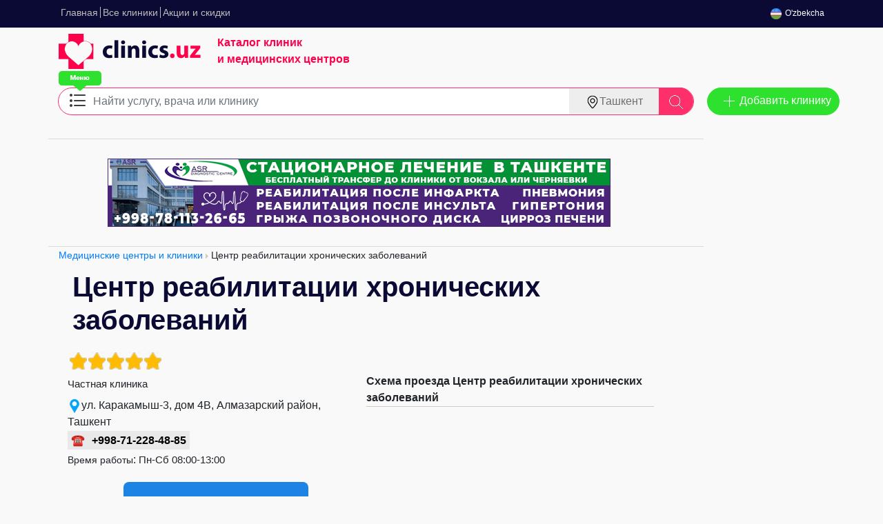

--- FILE ---
content_type: text/html; charset=utf-8
request_url: https://clinics.uz/catalog/medical-centers/centr-reabilitacii-hronicheskih-zabolevaniy
body_size: 49449
content:

<!DOCTYPE html>
<html lang="ru">
<head>
<base href="https://clinics.uz/catalog/medical-centers/centr-reabilitacii-hronicheskih-zabolevaniy"/>
<title>Центр реабилитации хронических заболеваний в Ташкенте - Алмазарский район, 1 врач, отзывы, услуги, цены, телефоны, адрес на Clinics.uz</title>
<meta name="description" content="О клинике центра реабилитации хронических заболеваний.Консультации, обследование и лечение больных в поликлинических и стационарных отделениях  проводятся по направлению:1."/>
<meta http-equiv="content-type" content="text/html; charset=utf-8"/>
<meta name="robots" content="index, follow"/>
<meta name="keywords" content=""/>
<link href="https://clinics.uz/catalog/medical-centers/centr-reabilitacii-hronicheskih-zabolevaniy" rel="canonical"/>
<link rel="stylesheet" href="/A.components,,_com_jcomments,,_tpl,,_clinics,,_style.css,,qv==21+media,,_mod_jcomments_latest,,_css,,_style.css+components,,_com_mtree,,_templates,,_m2,,_template.css,,qv==1740206765,Mcc.kV92Zcu-4R.css.pagespeed.cf.T340ZbYfAk.css" type="text/css"/>
<script src="/components/com_jcomments,_js,_jcomments-v2.3.js,qv==8+com_jcomments,_libraries,_joomlatune,_ajax.js,qv==4+com_mtree,_js,_jquery-1.2.6.min.js+com_mtree,_js,_vote.js.pagespeed.jc.7HcGOnAPiL.js" type="text/psajs" data-pagespeed-orig-index="0"></script><script type="text/psajs" data-pagespeed-orig-index="1">eval(mod_pagespeed_3TSZA9g98d);</script>
<script type="text/psajs" data-pagespeed-orig-index="2">eval(mod_pagespeed_$iGhiXt0BV);</script>
<script type="text/psajs" data-pagespeed-orig-index="3">eval(mod_pagespeed_UyzkaZ9yGw);</script>
<script type="text/psajs" data-pagespeed-orig-index="4">eval(mod_pagespeed_KCnT3_9WpZ);</script>
<script data-pagespeed-orig-type="text/javascript" type="text/psajs" data-pagespeed-orig-index="5">jQuery.noConflict();var mtoken="b0fae15007a60e206b6f3ff99a2fcfdf";var mosConfig_live_site="https://clinics.uz";var langRateThisListing="Оценить клинику";var ratingText=new Array();ratingText[5]="Отлично!";ratingText[4]="Хорошо";ratingText[3]="Средне";ratingText[2]="Плохо";ratingText[1]="Очень плохо";</script>
<link rel="apple-touch-icon" sizes="180x180" href="/templates/clinics/xapple-touch-icon.png.pagespeed.ic.fr0istPpG_.webp">
<link rel="icon" type="image/png" sizes="32x32" href="/templates/clinics/xfavicon-32x32.png.pagespeed.ic.J3LRSQRbZF.webp">
<link rel="icon" type="image/png" sizes="16x16" href="/templates/clinics/xfavicon-16x16.png.pagespeed.ic.ypHuo93WSm.webp">
<link rel="manifest" href="/manifest.json">
<meta charset="UTF-8">
<meta name="viewport" content="width=device-width, initial-scale=1.0">
<meta http-equiv="X-UA-Compatible" content="ie=edge">
<link rel="stylesheet preload" href="/css/font-awesome/css/A.font-awesome.min.css.pagespeed.cf.ZQRvzBRhjx.css" as="style">
<link rel="stylesheet preload" href="/css/A.all.css,qver=52.pagespeed.cf.6S-eYoBYDA.css" as="style">
<link rel="stylesheet preload" href="/css/bootstrap.min.css.pagespeed.ce.oVwqwyNKqP.css" as="style" integrity="sha384-ggOyR0iXCbMQv3Xipma34MD+dH/1fQ784/j6cY/iJTQUOhcWr7x9JvoRxT2MZw1T" crossorigin="anonymous">
<script rel="preload" src="https://code.jquery.com/jquery-1.12.4.min.js" integrity="sha256-ZosEbRLbNQzLpnKIkEdrPv7lOy9C27hHQ+Xp8a4MxAQ=" crossorigin="anonymous" type="text/psajs" data-pagespeed-orig-index="6"></script>
<script data-pagespeed-orig-type="text/javascript" type="text/psajs" data-pagespeed-orig-index="7">var siteurl='https://clinics.uz/';var tmplurl='https://clinics.uz/templates/clinics';</script></head>
<body>
<a name="Top" id="Top"></a>
<!-- HEADER -->
<header class="header">
<div class="container">
<div class="header_wrapper">
<div class="header__list">
<ul><li class="menu-item0 first-item"><a href="https://clinics.uz/" class="menu-item0 first-item" id="menu1" title="Главная"><span class="menu-title">Главная</span></a></li><li class="menu-item1"><a href="/catalog/medical-centers" class="menu-item1" id="menu89" title="Все клиники"><span class="menu-title">Все клиники</span></a></li><li class="menu-item2 last-item"><a href="/news" class="menu-item2 last-item" id="menu66" title="Акции и скидки"><span class="menu-title">Акции и скидки</span></a></li></ul>
<div class="toggle">
<img src="/images/menu.svg" alt=""></div>
</div>
<div class="language">
<ul class="header__cabinet__items">
<li class="header__cabinet header__cabinet__item2">
<a href="/uzb/"><img class="language_img" src="[data-uri]" alt="Uzb"/><span class="lang_text">O'zbekcha</span></a>
</li>
</ul>
</div>
</div>
</div>
</header>
<div class="banner">
<div class="container">
<div class="banner-content">
<div class="banner-content__logo">
<a href="/" title="Clinics.uz"><img src="[data-uri]" alt="Clinics.uz - клиники и медицинские центры" class="header__logo"/></a>
<div class="header__p">
<p>Каталог клиник <br>
и медицинских центров</p>
</div>
</div>
<div class="banner-content__ad-wrapper">
<div class="header__advertising">
<div class="bannergroup">
</div>
</div>
</div>
</div>
</div>
</div>	<!-- //HEADER -->
<!-- MAIN NAVIGATION -->
<section id="menu">
<div class="container menu">
<div class="row">
<div class="col-md-12 col-lg-10 ">
<div class="input-group mb-3">
<div class="input-group-prepend">
<img src="[data-uri]" class="hint_menu" alt="">
<button class="menu__button1" type="button" data-toggle="dropdown" aria-haspopup="true" aria-expanded="false" aria-label="Меню Категории Услуг">
<img src="[data-uri]" alt="">
</button>
<div class="menu_adaptive">
<div class="dropdown-menu menu_dropdown1">
<span class="close-toggle"></span>
<h4 class="menu__title">Категории услуг</h4>
<div class="row dropdown__witdth">
<ul class="list-unstyled col-lg-4"><li class="parent active"><ul class="list-unstyled col-lg-4"><li><a href="/catalog/medical-centers/obstetrics" class="dropdown-item nospace">Акушерство</a></li><li><a href="/catalog/medical-centers/algologiya" class="dropdown-item nospace">Алгология</a></li><li><a href="/catalog/medical-centers/allergology" class="dropdown-item nospace">Аллергология</a></li><li><a href="/catalog/medical-centers/alternative-medicine" class="dropdown-item nospace">Альтернативная медицина</a></li><li><a href="/catalog/medical-centers/ambulatory-treatment" class="dropdown-item nospace">Амбулаторное лечение</a></li><li><a href="/catalog/medical-centers/angiology" class="dropdown-item nospace">Ангиология</a></li><li><a href="/catalog/medical-centers/andrology" class="dropdown-item nospace">Андрология</a></li><li><a href="/catalog/medical-centers/anesthesiology-intensive-care" class="dropdown-item nospace">Анестезиология и реаниматология</a></li><li><a href="/catalog/medical-centers/bacteriology" class="dropdown-item nospace">Бактериология</a></li><li><a href="/catalog/medical-centers/balneotherapy" class="dropdown-item nospace">Бальнеотерапия</a></li><li><a href="/catalog/medical-centers/vaccination" class="dropdown-item nospace">Вакцинация</a></li><li><a href="/catalog/medical-centers/venereology" class="dropdown-item nospace">Венерология</a></li><li><a href="/catalog/medical-centers/vertebrology" class="dropdown-item nospace">Вертебрологи</a></li><li><a href="/catalog/medical-centers/virology" class="dropdown-item nospace">Вирусология</a></li><li><a href="/catalog/medical-centers/gastroenterology" class="dropdown-item nospace">Гастроэнтеролог</a></li><li><a href="/catalog/medical-centers/hematology" class="dropdown-item nospace">Гематология</a></li><li><a href="/catalog/medical-centers/genetics" class="dropdown-item nospace">Генетика</a></li><li><a href="/catalog/medical-centers/hepatology" class="dropdown-item nospace">Гепатология</a></li><li><a href="/catalog/medical-centers/geriatrics-gerontology" class="dropdown-item nospace">Гериатрия и геронтология</a></li><li><a href="/catalog/medical-centers/gynecology" class="dropdown-item nospace">Гинекологи</a></li><li><a href="/catalog/medical-centers/homeopathy" class="dropdown-item nospace">Гомеопатия</a></li><li><a href="/catalog/medical-centers/dermatology" class="dropdown-item nospace">Дерматология</a></li><li><a href="/catalog/medical-centers/defectology-audiology" class="dropdown-item nospace">Дефектология и сурдология</a></li><li><a href="/catalog/medical-centers/diabetology" class="dropdown-item nospace">Диабетология</a></li><li><a href="/catalog/medical-centers/diagnostic-center" class="dropdown-item nospace">Диагностический центр</a></li><li><a href="/catalog/medical-centers/dietetics" class="dropdown-item nospace">Диетология</a></li><li><a href="/catalog/medical-centers/dopler" class="dropdown-item nospace">Доплер</a></li><li><a href="/catalog/medical-centers/acupuncture" class="dropdown-item nospace">Иглотерапия</a></li><li><a href="/catalog/medical-centers/immunology" class="dropdown-item nospace">Иммунология</a></li><li><a href="/catalog/medical-centers/integrative-doctor" class="dropdown-item nospace">Интегративный врач</a></li><li><a href="/catalog/medical-centers/infectious-diseases" class="dropdown-item nospace">Инфекционисты</a></li><li><a href="/catalog/medical-centers/cardiology" class="dropdown-item nospace">Кардиология</a></li><li><a href="/catalog/medical-centers/kinesiology" class="dropdown-item nospace">Кинезиология</a></li><li><a href="/catalog/medical-centers/coloproctology" class="dropdown-item nospace">Колопроктология</a></li><li><a href="/catalog/medical-centers/cosmetology" class="dropdown-item nospace">Косметология</a></li><li><a href="/catalog/medical-centers/лаборатории" class="dropdown-item nospace">Лаборатории</a></li><li><a href="/catalog/medical-centers/physiotherapy" class="dropdown-item nospace">Лечебная физкультура (ЛФК)</a></li><li><a href="/catalog/medical-centers/logopaedics" class="dropdown-item nospace">Логопеды</a></li><li><a href="/catalog/medical-centers/lor" class="dropdown-item nospace">ЛОР (Отоларингология)</a></li><li><a href="/catalog/medical-centers/mammalogy" class="dropdown-item nospace">Маммология</a></li><li><a href="/catalog/medical-centers/manual-therapy" class="dropdown-item nospace">Мануальная терапия</a></li><li><a href="/catalog/medical-centers/massage" class="dropdown-item nospace">Массаж</a></li><li><a href="/catalog/medical-centers/medical-examination" class="dropdown-item nospace">Медосмотр</a></li><li><a href="/catalog/medical-centers/mycology" class="dropdown-item nospace">Микология</a></li><li><a href="/catalog/medical-centers/microbiology" class="dropdown-item nospace">Микробиология</a></li><li><a href="/catalog/medical-centers/mrt" class="dropdown-item nospace">МРТ</a></li><li><a href="/catalog/medical-centers/narcology" class="dropdown-item nospace">Наркология</a></li><li><a href="/catalog/medical-centers/neurology" class="dropdown-item nospace">Неврология</a></li><li><a href="/catalog/medical-centers/neuropathology" class="dropdown-item nospace">Невропатологи</a></li><li><a href="/catalog/medical-centers/neuropsychology" class="dropdown-item nospace">Нейропсихология</a></li><li><a href="/catalog/medical-centers/neurophysiology" class="dropdown-item nospace">Нейрофизиология</a></li><li><a href="/catalog/medical-centers/neurosurgery" class="dropdown-item nospace">Нейрохирургия</a></li><li><a href="/catalog/medical-centers/neonatology" class="dropdown-item nospace">Неонатология</a></li><li><a href="/catalog/medical-centers/nephrology" class="dropdown-item nospace">Нефрология</a></li><li><a href="/catalog/medical-centers/oncology" class="dropdown-item nospace">Онкология</a></li><li><a href="/catalog/medical-centers/orthopedics" class="dropdown-item nospace">Ортопедия</a></li><li><a href="/catalog/medical-centers/osteopathy" class="dropdown-item nospace">Остеопатия</a></li><li><a href="/catalog/medical-centers/ophthalmology" class="dropdown-item nospace">Офтальмология</a></li><li><a href="/catalog/medical-centers/parasitology" class="dropdown-item nospace">Паразитология</a></li><li><a href="/catalog/medical-centers/pediatrics" class="dropdown-item nospace">Педиатрия</a></li><li><a href="/catalog/medical-centers/plastic-surgery" class="dropdown-item nospace">Пластическая хирургия</a></li><li><a href="/catalog/medical-centers/proctology" class="dropdown-item nospace">Проктология</a></li><li><a href="/catalog/medical-centers/treatment-room" class="dropdown-item nospace">Процедурный кабинет</a></li><li><a href="/catalog/medical-centers/psychiatry" class="dropdown-item nospace">Психиатрия</a></li><li><a href="/catalog/medical-centers/psikhonevrolog" class="dropdown-item nospace">Психоневрологи</a></li><li><a href="/catalog/medical-centers/psychotherapy" class="dropdown-item nospace">Психотерапия</a></li><li><a href="/catalog/medical-centers/pulmonology" class="dropdown-item nospace">Пульмонология</a></li><li><a href="/catalog/medical-centers/radiology" class="dropdown-item nospace">Радиология</a></li><li><a href="/catalog/medical-centers/rehabilitation" class="dropdown-item nospace">Реабилитация</a></li><li><a href="/catalog/medical-centers/rheumatology" class="dropdown-item nospace">Ревматолог</a></li><li><a href="/catalog/medical-centers/rentgen" class="dropdown-item nospace">Рентген</a></li><li><a href="/catalog/medical-centers/reproduction" class="dropdown-item nospace">Репродуктологи и ЭКО</a></li><li><a href="/catalog/medical-centers/reflexology" class="dropdown-item nospace">Рефлексотерапия</a></li><li><a href="/catalog/medical-centers/roddom" class="dropdown-item nospace">Роддом</a></li><li><a href="/catalog/medical-centers/sexologists" class="dropdown-item nospace">Сексологи</a></li><li><a href="/catalog/medical-centers/family-doctor" class="dropdown-item nospace">Семейный врач</a></li><li><a href="/catalog/medical-centers/emergency-medical-care" class="dropdown-item nospace">Скорая медицинская помощь</a></li><li><a href="/catalog/medical-centers/screening" class="dropdown-item nospace">Скрининг</a></li><li><a href="/catalog/medical-centers/somnology" class="dropdown-item nospace">Сомнология</a></li><li><a href="/catalog/medical-centers/sports-medicine" class="dropdown-item nospace">Спортивная медицина</a></li><li><a href="/catalog/medical-centers/hospital" class="dropdown-item nospace">Стационар</a></li><li><a href="/catalog/medical-centers/stomatology" class="dropdown-item nospace">Стоматология</a></li><li><a href="/catalog/medical-centers/audiology" class="dropdown-item nospace">Сурдология</a></li><li><a href="/catalog/medical-centers/therapy-therapist" class="dropdown-item nospace">Терапевты</a></li><li><a href="/catalog/medical-centers/toxicology" class="dropdown-item nospace">Токсикология</a></li><li><a href="/catalog/medical-centers/traumatology" class="dropdown-item nospace">Травматология</a></li><li><a href="/catalog/medical-centers/transplantation" class="dropdown-item nospace">Трансплантология</a></li><li><a href="/catalog/medical-centers/transfusion" class="dropdown-item nospace">Трансфузиология</a></li><li><a href="/catalog/medical-centers/trichology" class="dropdown-item nospace">Трихология</a></li><li><a href="/catalog/medical-centers/uzi" class="dropdown-item nospace">УЗИ</a></li><li><a href="/catalog/medical-centers/uzi-4d" class="dropdown-item nospace">УЗИ 4D</a></li><li><a href="/catalog/medical-centers/urology" class="dropdown-item nospace">Урология</a></li><li><a href="/catalog/medical-centers/fizioterapiya" class="dropdown-item nospace">Физиотерапия</a></li><li><a href="/catalog/medical-centers/phlebology" class="dropdown-item nospace">Флебология</a></li><li><a href="/catalog/medical-centers/phthisiatry" class="dropdown-item nospace">Фтизиатрия</a></li><li><a href="/catalog/medical-centers/functional-diagnostics" class="dropdown-item nospace">Функциональная диагностика</a></li><li><a href="/catalog/medical-centers/surgery" class="dropdown-item nospace">Хирургия</a></li><li><a href="/catalog/medical-centers/check-up" class="dropdown-item nospace">Чек-Ап</a></li><li><a href="/catalog/medical-centers/ecg" class="dropdown-item nospace">ЭКГ</a></li><li><a href="/catalog/medical-centers/embryology" class="dropdown-item nospace">Эмбриология</a></li><li><a href="/catalog/medical-centers/endocrinology" class="dropdown-item nospace">Эндокринология</a></li><li><a href="/catalog/medical-centers/endoscopy" class="dropdown-item nospace">Эндоскопия</a></li><li><a href="/catalog/medical-centers/epidemiology" class="dropdown-item nospace">Эпидемиология</a></li><li><a href="/catalog/medical-centers/epileptology" class="dropdown-item nospace">Эпилептология</a></li></ul></li></ul>
</div>
</div>
</div>
</div>
<input type="text" name="searchword" class="menu__input form-control" aria-label="Text input with dropdown button" placeholder="Найти услугу, врача или клинику" required id="search" autocomplete="off" autocorrect="off" autocapitalize="off" spellcheck="false"/>
<div class="search-append" id="searchResults"></div>
<div class="input-group-append">
<button class="menu__button2" type="button" data-toggle="dropdown" aria-haspopup="true" aria-expanded="false" data-placement="bottom" title="Tooltip on bottom"><img src="[data-uri]" class="menu__icon" alt=""/>Ташкент </button>
<button type="button" class="menu__button3" id="searchButton" role="search" aria-label="Найти">
<img src="[data-uri]" class="menu__icon2" alt=""/>
</button>
<div class="dropdown-menu menu_dropdown2">
<ul id="cities-list" class="list-unstyled">
<li><a class="dropdown-item" href="https://samarkand.clinics.uz">Самарканд</a></li><li><a class="dropdown-item" href="https://buhara.clinics.uz">Бухара</a></li><li><a class="dropdown-item" href="https://andijan.clinics.uz">Андижан</a></li><li><a class="dropdown-item" href="https://fergana.clinics.uz">Фергана</a></li><li><a class="dropdown-item" href="https://navoi.clinics.uz">Навои</a></li><li><a class="dropdown-item" href="https://karshi.clinics.uz">Карши</a></li><li><a class="dropdown-item" href="https://urgench.clinics.uz">Ургенч</a></li><li><a class="dropdown-item" href="https://nukus.clinics.uz">Нукус</a></li><li><a class="dropdown-item" href="https://djizak.clinics.uz">Джизак</a></li><li><a class="dropdown-item" href="https://termez.clinics.uz">Термез</a></li><li><a class="dropdown-item" href="https://kokand.clinics.uz">Коканд</a></li><li><a class="dropdown-item" href="https://chirchik.clinics.uz">Чирчик</a></li><li><a class="dropdown-item" href="https://gulistan.clinics.uz">Гулистан</a></li><li><a class="dropdown-item" href="https://namangan.clinics.uz">Наманган</a></li> </ul>
</div>
</div>
<input type="hidden" name="task" value="search"/>
<input type="hidden" name="option" value="com_mtree"/>
<input type="hidden" name="city" id="city_value" value="Ташкент"/>
</div>
<!--<div class="menu__maps">
                        <h2>
                            Лучшие медицинские центры города
                        </h2>
                        
                    </div>  -->
</div>
<div class="col-lg-2">
<button class="menu__btn" type="button" onClick='location.href="/add-clinic"'>Добавить клинику</button>
<!--<div class="menu__image">
                        <img src="/img/vivo.jpg" alt="">
                    </div>-->
</div>
</div>
</div>
</section>
<!-- //MAIN NAVIGATION -->
<!-- MAIN CONTAINER -->
<section id="main">
<div class="container">
<div class="row">
<!-- CONTENT -->
<div id="ja-content" class="column" style="width:100%">
<div class="col-md-12 col-lg-10">
<div class="services__block">
<div class="bannergroup">
<div class="banneritem"><a href="/component/banners/click/72" target="_blank"><img src="https://clinics.uz/images/banners/banner-asr-klinika-2025-ru.gif.pagespeed.ce.ey1LKr0ZJH.gif" alt="Баннер"/></a><div class="clr"></div>
</div>
</div>
</div>
</div>
<div class="col-md-12 col-lg-10">
<span class="breadcrumbs pathway">
<a href="/catalog/medical-centers" class="pathway">Медицинские центры и клиники</a> <img src="[data-uri]" alt=""/> Центр реабилитации хронических заболеваний</span>
</div>
<div class="col-md-12 col-lg-10">
<style>.message{text-align:center}</style>
<div itemscope itemtype="https://schema.org/LocalBusiness" id="listing">
<h1><span itemprop="name">Центр реабилитации хронических заболеваний <sup class="featured"></sup>
</span></h1>
<div itemprop="aggregateRating" itemscope itemtype="https://schema.org/AggregateRating" class="rating" style="width:100%;"><img src="[data-uri]" hspace="1" vspace="3" alt="★"/><img src="[data-uri]" hspace="1" vspace="3" alt="★"/><img src="[data-uri]" hspace="1" vspace="3" alt="★"/><img src="[data-uri]" hspace="1" vspace="3" alt="★"/><img src="[data-uri]" hspace="1" vspace="3" alt="★"/><meta content='5.000000' itemprop='ratingValue'><meta content='5' itemprop='ratingCount'><meta content='5' itemprop='bestRating'><meta content='1' itemprop='worstRating'></div><div class="fields1 cat-clinic-contacts"><div itemprop="address" itemscope itemtype="https://schema.org/PostalAddress"><meta content='Узбекистан' itemprop='addressCountry'><meta content='Ташкент' itemprop='addressLocality'><div class="roww"><span class="caption" style="font-size:14px;"><span class="data" style="font-size:15px;">Частная клиника</span></div><div class="address"><img src="[data-uri]" alt="Адрес клиники"><span class="output_f">ул. Каракамыш-3, дом 4В, Алмазарский район, Ташкент</span></div><div><span class="caption-prem_big">☎</span><span class="data-phone_big"><a href="tel:+998-71-228-48-85" rel="nofollow" target="_blank" data-clinic-id="448">+998-71-228-48-85</a> </span></div><div class="roww"><span class="caption" style="font-size:14px;">Время работы</span>:&nbsp;<span class="data" style="font-size:15px;">Пн-Сб 08:00-13:00</span></div><div class="cta-buttons"><a href="#feedback" class="feedback_link cta-button ask"><svg width="21" height="21" viewBox="0 0 24 24"><path d="M20 4H4C2.897 4 2.009 4.897 2.009 6L2 18C2 19.103 2.897 20 4 20H20C21.103 20 22 19.103 22 18V6C22 4.897 21.103 4 20 4ZM20 6V7.236L12 12.618L4 7.236V6H20ZM4 18V9.382L12 14.764L20 9.382L20.001 18H4Z"/></svg>Задать вопрос</a></div><a href="#fixed_phone" onclick="ym(42884874,'reachGoal','FIXED_PHONE_CLICK')" class="fixed_phone" style="left: 10px;right: 10px;background-color: rgb(29, 132, 230);color: rgb(255, 255, 255);font-weight: 600;border-radius: 8px;text-align: center;z-index: 2501;opacity: 1;position: fixed;display: none;bottom: 20px;padding: 10px;">Позвонить в клинику</a><div id="fixed_phone" style="min-height:66px;padding:15px 15px; border:1px solid #eee;background-color:#ededed;font-size:14px;clear: both;display: none;"><img src="[data-uri]" align="left" style="margin-top:10px;padding-right: 15px;max-width:56px;"/>
<b>Чтобы узнать подробнее, задать вопросы и записаться на прием, звоните по телефону:</b><br/><b><span class="output-prem-" style="font-size: 20px;"><a href="tel:+998-71-228-48-85" rel="nofollow" target="_blank" data-clinic-id="448">+998-71-228-48-85</a> </span></b><br/><div class="iltimos">Пожалуйста, скажите, что вы нашли номер телефона на сайте <u>Клиникс уз</u></div></div><div id="feedback" style="display:none; max-width: 400px; width:100%;">
<form id="feedback_form" class="pure-form top">
<div style="margin: 0 auto; max-width: 330px; width: 100%; margin-top: 10px;">
<h4>Написать сообщение в клинику Центр реабилитации хронических заболеваний</h4>
<label>ФИО пациента</label>
<input type="text" name="name" style="max-width: 300px;width: 100%;" required /><br/>
<label>Год рождения</label>
<input type="text" name="yearold" style="max-width: 300px;width: 100%;"/><br/>
<label>Ваш Email (если есть)</label>
<input type="email" name="email" style="max-width: 300px;width: 100%;"/><br/>
<label>Ваш телефон</label>
<input type="tel" id="phone_message" name="phone" inputmode="tel" style="max-width: 300px;width: 100%;" required /><br/>
<label>Сообщение</label>
<textarea name="message" style="max-width: 300px;width: 100%; height: 110px;" required></textarea><br/>
<input type="checkbox" name="subscribe" checked="checked"/> Подписаться на рассылку об акциях и скидках
<input type="hidden" name="prot"/>
<input type="hidden" name="from" value="https://clinics.uz/catalog/medical-centers/centr-reabilitacii-hronicheskih-zabolevaniy"/><input type="hidden" name="clinicphone" value="+998-71-228-48-85"/><div style="margin-top: 10px;"><input type="submit" name="submit" value="Отправить" class="pure-button pure-button-primary"/></div>
</div>
</form>
</div>
<style>label{margin-bottom:0;margin-top:.5rem}</style>
<script type="text/psajs" data-pagespeed-orig-index="8">
        (function(){
            const phone = document.getElementById('phone_message');

            const COUNTRY_MAP = {
                '998': {groups:[2,3,4]},   // Uzbekistan: +998 XX XXX XXXX (9)
                '7':   {groups:[3,3,4]},   // Russia/KZ: +7 XXX XXX XXXX (10)
                '992': {groups:[2,3,4]},   // Tajikistan: +992 XX XXX XXXX (9)
                '996': {groups:[3,3,3]},   // Kyrgyzstan: +996 XXX XXX XXX (9)
                '994': {groups8:[2,3,3], groups9:[2,3,4]} // Azerbaijan: 8 or 9 digits
            };

            function onlyDigits(s){ return (s||'').replace(/\D/g,''); }
            function normalizeKeepPlus(s){
                if(!s) return '';
                s = s.replace(/[^\d+]/g,'');
                // оставить плюс только если в начале
                if (s.startsWith('+')) {
                    s = '+' + s.slice(1).replace(/\+/g,'');
                } else {
                    s = s.replace(/\+/g,'');
                }
                return s;
            }

            function detectCountry(s){
                const digits = onlyDigits(s);
                if (!digits) return null;
                const codes = Object.keys(COUNTRY_MAP).sort((a,b)=>b.length-a.length);
                for (let c of codes){
                    if (digits.startsWith(c)) return {code: c, rest: digits.slice(c.length)};
                }
                return null;
            }

            function applyGroups(arr, digits){
                const parts=[]; let i=0;
                for(let g of arr){
                    if(i>=digits.length) break;
                    parts.push(digits.slice(i, i+g));
                    i+=g;
                }
                if(i<digits.length) parts.push(digits.slice(i));
                return parts.filter(Boolean).join(' ');
            }

            function formatPretty(s){
                const wp = normalizeKeepPlus(s);
                const digits = onlyDigits(wp);
                if(!digits) return wp.startsWith('+')?'+':'';
                const d = detectCountry(wp);
                if(!d) {
                    // fallback — разбиваем по 3
                    return (wp.startsWith('+')?'+':'') + (digits.length<=3 ? digits : digits.match(/.{1,3}/g).join(' '));
                }
                if(d.code === '994'){
                    // AZ: 8 or 9 digits
                    const groups = (d.rest.length >= 9) ? COUNTRY_MAP['994'].groups9 : COUNTRY_MAP['994'].groups8;
                    return '+' + d.code + (d.rest ? ' ' + applyGroups(groups, d.rest) : '');
                }
                return '+' + d.code + (d.rest ? ' ' + applyGroups(COUNTRY_MAP[d.code].groups, d.rest) : '');
            }

            // focus: если пусто — ставим +
            phone.addEventListener('focus', () => {
                if (!phone.value.trim()) {
                    phone.value = '+';
                    try { phone.setSelectionRange(phone.value.length, phone.value.length); } catch(e){}
                }
            });

            // input: форматируем "на лету" — ставим красивый вид, курсор ставим в конец (простая UX-стратегия)
            phone.addEventListener('input', () => {
                const raw = phone.value;
                const pretty = formatPretty(raw);
                phone.value = pretty || normalizeKeepPlus(raw);
            });

            // blur: окончательное форматирование (ничего не блокируем)
            phone.addEventListener('blur', () => {
                const raw = phone.value.trim();
                phone.value = formatPretty(raw) || normalizeKeepPlus(raw);
            });
        })();
    </script>
</div></div><div class="xaritada"><div class="map" style="margin:0!important;">
<div class="title">Схема проезда Центр реабилитации хронических заболеваний</div>
<script async src="//api-maps.yandex.ru/2.1/?load=package.standard&lang=ru-RU" data-pagespeed-orig-type="text/javascript" type="text/psajs" data-pagespeed-orig-index="9"></script>
<script data-pagespeed-orig-type="text/javascript" async type="text/psajs" data-pagespeed-orig-index="10">setTimeout(function(){ymaps.ready(init);},4000);function init(){var myMap=new ymaps.Map("map",{center:[41.3708,69.2154],zoom:15,controls:['zoomControl']});var myPlacemark=new ymaps.Placemark([41.3708,69.2154],{});myMap.geoObjects.add(myPlacemark);}</script>
<div id="map" style="width:97%;height:300px"></div>
</div>
<div class="caption" style="padding-top:10px;"><b>Рекомендовать клинику друзьям</b></div><div style="margin-bottom:10px;" class="ya-share2" data-services="vkontakte,facebook,odnoklassniki,moimir,viber,whatsapp,telegram"></div></div><div class="clr"></div>
<nav class="pm-tabs" id="pm-tabs">
<a href="#pm-about" class="pm-tabs__link pm-tabs__link--active">Обзор</a>
<a href="#pm-doctors" class="pm-tabs__link">Врачи</a>
<a href="#pm-prices" class="pm-tabs__link">Цены</a>
<a href="#pm-photos" class="pm-tabs__link">Фото</a>
<a href="#pm-reviews" class="pm-tabs__link">Отзывы</a>
</nav>
<div class="pm-tabs-spacer" id="pm-tabs-spacer"></div>
<section id="pm-about" class="pm-section"><h3>О клинике Центр реабилитации хронических заболеваний</h3><div class="listing-desc"><br/><div class="thumbnail-left"><img border="0" src="https://clinics.uz/components/com_mtree/img/listings/s/3630.jpg" width="100" height="100" alt="Центр реабилитации хронических заболеваний" itemprop="image"/></div><p align="justify">
<b>О клинике центра реабилитации хронических заболеваний.</b><br>
Консультации, обследование и лечение больных в поликлинических и стационарных отделениях проводятся по направлению:<br>
<b>1.</b> Диагностика, лечение и реабилитация больных хроническими вирусными гепатитами В, С, D, аутоиммунными гепатитами и циррозами печени.<br>
<b>2.</b> Диагностика, лечение хронических паразитарных заболеваний (лямблиоз, аскаридоз, энтеробоз, тениоз, тениаринхоз и др.).<br>
<b>3.</b> Диагностика, лечение и реабилитация хронических заболеваний почек и мочевыводящих путей.<br>
<b>4.</b> Диагностика, лечение и реабилитация хронического гастрита, хронического холецистита с выявлени<br>ем хронических инфекций. (хеликобактериоз, лямблиоз, иерсиниоз, хронический гепатит и др.).<br>
<b>5.</b> Вторичное бесплодие на фоне хронических заболеваний (хронические гепатиты В и С, токсоплазмоз, хламидиоз, уреаплазмоз, цитомегаловирусная, герпетическая инфекция и др.).<br>
<b>6.</b> Ведение беременных на фоне хронических заболеваний печени и почек.<br>
<b>7.</b> Лечение инфекционных факторов при хронических заболеваниях глаз.<br>
<b>8.</b> Физиотерапевтические процедуры при хронических заболеваниях.<br>
<b>9.</b> Лапароскопическая хирургия при заболеваниях желудочно-кишечного тракта.
</p>
<p><b>Наши врачи:</b><br>
✅ Гепатолог<br>
✅ Гастроэнтеролог<br>
✅ Паразитолог<br>
✅ Инфекционист<br>
✅ Кардиолог<br>
✅ Невропатолог<br>
✅ Хирург
</p>
<p><b>Наши услуги:</b><br>
✅ Лаборатория<br>
✅ УЗИ<br>
✅ ЭКГ<br>
✅ Физиотерапия<br>
✅ Колоноскопия<br>
✅ Эндоскопия<br>
✅ Лапароскопическая хирургия<br>
✅ Процедурный кабинет<br>
✅ Амбулаторное лечение
</p>Позвонить в клинику: <a href="tel:+998-71-228-48-85" rel="nofollow" target="_blank" data-clinic-id="448">+998-71-228-48-85</a> </section><section id="pm-doctors" class="pm-section"><h3>Врачи Центр реабилитации хронических заболеваний</h3>
<div>
<label for="specialities_filter" style="margin-right:10px;">Специальность</label>
<select id="specialities_filter">
<option value="-" selected>Все</option>
<option value="228">Гастроэнтеролог</option>
<option value="234">Гепатолог</option>
<option value="251">Инфекционист</option>
<option value="289">Паразитолог</option>
</select>
<hr style="border-top: 1px solid #8ec1ff;clear: both;">
</div>
<script type="text/psajs" data-pagespeed-orig-index="11">
        document.addEventListener('DOMContentLoaded', function() {
            const filter = document.getElementById('specialities_filter');
            const doctors = document.querySelectorAll('#pm-doctors .doctor');

            filter.addEventListener('change', function() {
                const selected = this.value;

                doctors.forEach(doctor => {
                    const categories = JSON.parse(doctor.dataset.categoriesIds);
                    // Если выбрано "Все" или категория присутствует — показываем
                    if (selected === '-' || categories.includes(Number(selected))) {
                        doctor.style.display = 'block';
                    } else {
                        doctor.style.display = 'none';
                    }
                });
                if (typeof ym === 'function') {
                    ym(42884874,'reachGoal','DOCTORS_FILTER');
                }
            });
        });
    </script>
<div class="doctor" id="d2550" data-categories-ids="[234,228,289,251]">
<h4><a target="_blank" href="/catalog/medical-centers/centr-reabilitacii-hronicheskih-zabolevaniy/doc/ariphodzhaeva-firuza-ahborovna"><u>Арипходжаева Фируза Ахборовна</u></a></h4>
<div class="doctor-review-photo">
<a class="gallery" rel="group" href="https://clinics.uz/images/doctors/dWuiXnakJYN2g5IBSKlEQ3MC2kJsp9LhnC1XOZrq_large.jpg" alt="Арипходжаева Фируза Ахборовна"><img data-src="https://clinics.uz/images/doctors/dWuiXnakJYN2g5IBSKlEQ3MC2kJsp9LhnC1XOZrq_medium.jpg" loading="lazy" alt="Арипходжаева Фируза Ахборовна" class="doctor-photo"></a>
<div><a href="/catalog/medical-centers/centr-reabilitacii-hronicheskih-zabolevaniy/doc/ariphodzhaeva-firuza-ahborovna#docReview" data-doctor="2550" class="review_link" style="text-decoration:none;border-radius:5px;">Добавить отзыв</a></div>
<script type="text/psajs" data-pagespeed-orig-index="12">function onloadDoctorRating2550(){raterJs({starSize:16,readOnly:true,rating:0,element:document.querySelector("#doctor-rating-2550"),rateCallback:function rateCallback(rating,done){this.setRating(rating);done();}});}window.addEventListener("load",onloadDoctorRating2550,false);</script>
</div>
<div> ⚕️
Гепатолог, Гастроэнтеролог, Паразитолог, Инфекционист<br/>
Для взрослых </div>
<div class="doctor-category_list">
<style>.doctor-category_list span:not(:last-child):after {content:', '}</style>
<span>Врач высшей категории</span><span>Доктор медицинских наук</span><span>Профессор медицинских наук</span> </div>
<div class="doctor-information">
<div>⌛ Стаж работы: 39 лет</div>
<div class="pt-2">⏰ <b>Дни работы:</b><br/>
<div>Понедельник 08:00-13:00</div>
<div>Вторник 08:00-13:00</div>
<div>Среда 08:00-13:00</div>
<div>Четверг 08:00-13:00</div>
<div>Пятница 08:00-13:00</div>
<div>Суббота 08:00-13:00</div>
</div>
</div>
<br/><div>Записаться на приём к врачу вы можете по телефону: ☎️
<span class="output-prem-" style="font-size: 14px;"> <a href="tel:+998-71-228-48-85" rel="nofollow" target="_blank" data-clinic-id="448">+998-71-228-48-85</a> </span></div> <div class="doctors_details"><a href="/catalog/medical-centers/centr-reabilitacii-hronicheskih-zabolevaniy/doc/ariphodzhaeva-firuza-ahborovna">Подробнее о враче</a></div>
<hr style="border-top: 1px solid #8ec1ff;clear: both;">
</div>
</section><section id="pm-prices" class="pm-section"><a name="price-list"></a><h3>Услуги клиники Центр реабилитации хронических заболеваний</h3><div class="price__list"><input id="searchbar" onkeyup="search_service()" type="text" name="search" placeholder="Введите для поиска услуги...">
<script language="Javascript" type="text/psajs" data-pagespeed-orig-index="13">function search_service(){let input=document.getElementById("searchbar").value.toLowerCase();let countFind=0,x=document.getElementsByClassName("price__list-subgroup"),noservice=document.getElementById("noservice");noservice.style.display="none";if(!input){for(let i=0;i<x.length;i++){let group=x[i];let rows=group.getElementsByClassName("price__list-row");for(let j=0;j<rows.length;j++){if(j<5){rows[j].style.display="block";}else if(rows[j].getAttribute("data-extra-service")==="true"){rows[j].style.display="none";}else{rows[j].style.display="block";}}group.style.display="block";let toggle=group.querySelector(".price__toggle");if(toggle){toggle.style.display="inline";toggle.setAttribute("data-state","collapsed");toggle.textContent="Показать";}}return;}for(i=0;i<x.length;i++){let countSubgroup=0;let y=x[i].getElementsByClassName("price__val");for(j=0;j<y.length;j++){if(!y[j].innerHTML.toLowerCase().includes(input)){y[j].closest(".price__list-row").style.display="none";}else{countFind++;countSubgroup++;y[j].closest(".price__list-row").style.display="block";}}if(countSubgroup==0){x[i].style.display="none";}else{x[i].style.display="block";}}let toggles=document.querySelectorAll(".price__toggle");for(let k=0;k<toggles.length;k++){toggles[k].style.display="none";}if(countFind==0){noservice.style.display="block";}}</script><div id="noservice" style="display: none;">Извините, данной услуги не найдено</div><div class="price__list-subgroup" data-subgroup="subgroup-1"><h5>Амплипульс</h5><div class="price__list-row"><span class="price__list-left" title=""><span class="price__val ">Амплипульс</span></span><span class="price__list-right"><span class="price__cost"><a href="#kontakti" onclick="ym(42884874,'reachGoal','CALL_IN_PRICES')">Звоните</a></span></span></div></div><div class="price__list-subgroup" data-subgroup="subgroup-2"><h5>Гастроэнтеролог</h5><div class="price__list-row"><span class="price__list-left" title=""><span class="price__val ">Первичная консультация гастроэнтеролога</span></span><span class="price__list-right"><span class="price__cost"><a href="#kontakti" onclick="ym(42884874,'reachGoal','CALL_IN_PRICES')">Звоните</a></span></span></div><div class="price__list-row"><span class="price__list-left" title=""><span class="price__val ">Тюбаж</span></span><span class="price__list-right"><span class="price__cost"><a href="#kontakti" onclick="ym(42884874,'reachGoal','CALL_IN_PRICES')">Звоните</a></span></span></div></div><div class="price__list-subgroup" data-subgroup="subgroup-3"><h5>Гепатология</h5><div class="price__list-row"><span class="price__list-left" title=""><span class="price__val ">Анализ крови на гепатит В ИФА</span></span><span class="price__list-right"><span class="price__cost"><a href="#kontakti" onclick="ym(42884874,'reachGoal','CALL_IN_PRICES')">Звоните</a></span></span></div></div><div class="price__list-subgroup" data-subgroup="subgroup-4"><h5>Дарсонваль</h5><div class="price__list-row"><span class="price__list-left" title=""><span class="price__val ">Дарсонваль</span></span><span class="price__list-right"><span class="price__cost"><a href="#kontakti" onclick="ym(42884874,'reachGoal','CALL_IN_PRICES')">Звоните</a></span></span></div></div><div class="price__list-subgroup" data-subgroup="subgroup-5"><h5>Инфекционисты</h5><div class="price__list-row"><span class="price__list-left" title=""><span class="price__val ">Первичная консультация инфекциониста</span></span><span class="price__list-right"><span class="price__cost"><a href="#kontakti" onclick="ym(42884874,'reachGoal','CALL_IN_PRICES')">Звоните</a></span></span></div></div><div class="price__list-subgroup" data-subgroup="subgroup-6"><h5>Консультация гастроэнтеролога</h5><div class="price__list-row"><span class="price__list-left" title=""><span class="price__val ">Первичная консультация гастроэнтеролога</span></span><span class="price__list-right"><span class="price__cost"><a href="#kontakti" onclick="ym(42884874,'reachGoal','CALL_IN_PRICES')">Звоните</a></span></span></div></div><div class="price__list-subgroup" data-subgroup="subgroup-7"><h5>Лаборатория</h5></div><div class="price__list-subgroup" data-subgroup="subgroup-8"><h6>Анализ кала</h6><div class="price__list-row"><span class="price__list-left" title=""><span class="price__val ">Общий анализ кала</span></span><span class="price__list-right"><span class="price__cost"><a href="#kontakti" onclick="ym(42884874,'reachGoal','CALL_IN_PRICES')">Звоните</a></span></span></div></div><div class="price__list-subgroup" data-subgroup="subgroup-9"><h6>Анализ крови</h6><div class="price__list-row"><span class="price__list-left" title=""><span class="price__val ">Общий анализ крови (ОАК)</span></span><span class="price__list-right"><span class="price__cost"><a href="#kontakti" onclick="ym(42884874,'reachGoal','CALL_IN_PRICES')">Звоните</a></span></span></div></div><div class="price__list-subgroup" data-subgroup="subgroup-10"><h6>Анализ мочи</h6><div class="price__list-row"><span class="price__list-left" title=""><span class="price__val ">Общий анализ мочи</span></span><span class="price__list-right"><span class="price__cost"><a href="#kontakti" onclick="ym(42884874,'reachGoal','CALL_IN_PRICES')">Звоните</a></span></span></div></div><div class="price__list-subgroup" data-subgroup="subgroup-11"><h6>Биохимический анализ крови</h6><div class="price__list-row"><span class="price__list-left" title=""><span class="price__val ">АЛТ (АЛАТ, аланинаминотрансфераза, аланинтрансаминаза)</span></span><span class="price__list-right"><span class="price__cost"><a href="#kontakti" onclick="ym(42884874,'reachGoal','CALL_IN_PRICES')">Звоните</a></span></span></div><div class="price__list-row"><span class="price__list-left" title=""><span class="price__val ">Альфа-амилаза крови (диастаза)</span></span><span class="price__list-right"><span class="price__cost"><a href="#kontakti" onclick="ym(42884874,'reachGoal','CALL_IN_PRICES')">Звоните</a></span></span></div><div class="price__list-row"><span class="price__list-left" title=""><span class="price__val ">АСТ (АСАТ, аспартатаминотрансфераза, AST, Aspartate aminotransferase)</span></span><span class="price__list-right"><span class="price__cost"><a href="#kontakti" onclick="ym(42884874,'reachGoal','CALL_IN_PRICES')">Звоните</a></span></span></div><div class="price__list-row"><span class="price__list-left" title=""><span class="price__val ">Билирубин (общий, прямой, не прямой)</span></span><span class="price__list-right"><span class="price__cost"><a href="#kontakti" onclick="ym(42884874,'reachGoal','CALL_IN_PRICES')">Звоните</a></span></span></div><div class="price__list-row"><span class="price__list-left" title=""><span class="price__val ">Глюкоза в крови</span></span><span class="price__list-right"><span class="price__cost"><a href="#kontakti" onclick="ym(42884874,'reachGoal','CALL_IN_PRICES')">Звоните</a></span></span></div><div class="price__list-row" style="display:none;" data-extra-service="true"><span class="price__list-left" title=""><span class="price__val ">Креатинин</span></span><span class="price__list-right"><span class="price__cost"><a href="#kontakti" onclick="ym(42884874,'reachGoal','CALL_IN_PRICES')">Звоните</a></span></span></div><div class="price__list-row" style="display:none;" data-extra-service="true"><span class="price__list-left" title=""><span class="price__val ">Липидный спектр</span></span><span class="price__list-right"><span class="price__cost"><a href="#kontakti" onclick="ym(42884874,'reachGoal','CALL_IN_PRICES')">Звоните</a></span></span></div><div class="price__list-row" style="display:none;" data-extra-service="true"><span class="price__list-left" title=""><span class="price__val ">Мочевая кислота</span></span><span class="price__list-right"><span class="price__cost"><a href="#kontakti" onclick="ym(42884874,'reachGoal','CALL_IN_PRICES')">Звоните</a></span></span></div><div class="price__list-row" style="display:none;" data-extra-service="true"><span class="price__list-left" title=""><span class="price__val ">Мочевина</span></span><span class="price__list-right"><span class="price__cost"><a href="#kontakti" onclick="ym(42884874,'reachGoal','CALL_IN_PRICES')">Звоните</a></span></span></div><div class="price__list-row" style="display:none;" data-extra-service="true"><span class="price__list-left" title=""><span class="price__val ">Общий белок крови</span></span><span class="price__list-right"><span class="price__cost"><a href="#kontakti" onclick="ym(42884874,'reachGoal','CALL_IN_PRICES')">Звоните</a></span></span></div><div class="price__list-row" style="display:none;" data-extra-service="true"><span class="price__list-left" title=""><span class="price__val ">Ревматоидная панель, ревмопроба (RF, CRP, ASLO)</span></span><span class="price__list-right"><span class="price__cost"><a href="#kontakti" onclick="ym(42884874,'reachGoal','CALL_IN_PRICES')">Звоните</a></span></span></div><div class="price__list-row" style="display:none;" data-extra-service="true"><span class="price__list-left" title=""><span class="price__val ">Холестерин общий (холестерол, Cholesterol total)</span></span><span class="price__list-right"><span class="price__cost"><a href="#kontakti" onclick="ym(42884874,'reachGoal','CALL_IN_PRICES')">Звоните</a></span></span></div><div class="price__list-row" style="display:none;" data-extra-service="true"><span class="price__list-left" title=""><span class="price__val ">Холестерол ЛПВП (холестерин липопротеинов высокой плотности, HDL Cholesterol)</span></span><span class="price__list-right"><span class="price__cost"><a href="#kontakti" onclick="ym(42884874,'reachGoal','CALL_IN_PRICES')">Звоните</a></span></span></div><div class="price__list-row" style="display:none;" data-extra-service="true"><span class="price__list-left" title=""><span class="price__val ">Холестерол ЛПНП (холестерин липопротеинов низкой плотности, Cholesterol LDL)</span></span><span class="price__list-right"><span class="price__cost"><a href="#kontakti" onclick="ym(42884874,'reachGoal','CALL_IN_PRICES')">Звоните</a></span></span></div><div class="price__list-row" style="display:none;" data-extra-service="true"><span class="price__list-left" title=""><span class="price__val ">Холестерол ЛПОНП (холестерин липопротеинов очень низкой плотности, VLDL Cholesterol)</span></span><span class="price__list-right"><span class="price__cost"><a href="#kontakti" onclick="ym(42884874,'reachGoal','CALL_IN_PRICES')">Звоните</a></span></span></div><div class="price__list-row" style="display:none;" data-extra-service="true"><span class="price__list-left" title=""><span class="price__val ">Щелочная фосфатаза</span></span><span class="price__list-right"><span class="price__cost"><a href="#kontakti" onclick="ym(42884874,'reachGoal','CALL_IN_PRICES')">Звоните</a></span></span></div><a href="#" class="price__toggle" data-target="subgroup-11" data-state="collapsed">Показать</a></div><div class="price__list-subgroup" data-subgroup="subgroup-12"><h6>Герпес</h6><div class="price__list-row"><span class="price__list-left" title=""><span class="price__val ">Вирус простого герпеса IgG, IgM</span></span><span class="price__list-right"><span class="price__cost"><a href="#kontakti" onclick="ym(42884874,'reachGoal','CALL_IN_PRICES')">Звоните</a></span></span></div></div><div class="price__list-subgroup" data-subgroup="subgroup-13"><h6>Инфекционный анализ (ТОРЧ)</h6><div class="price__list-row"><span class="price__list-left" title=""><span class="price__val ">Анализ крови на гепатит D ИФА</span></span><span class="price__list-right"><span class="price__cost"><a href="#kontakti" onclick="ym(42884874,'reachGoal','CALL_IN_PRICES')">Звоните</a></span></span></div><div class="price__list-row"><span class="price__list-left" title=""><span class="price__val ">Микоплазма (TORCH)</span></span><span class="price__list-right"><span class="price__cost"><a href="#kontakti" onclick="ym(42884874,'reachGoal','CALL_IN_PRICES')">Звоните</a></span></span></div><div class="price__list-row"><span class="price__list-left" title=""><span class="price__val ">Уреаплазма</span></span><span class="price__list-right"><span class="price__cost"><a href="#kontakti" onclick="ym(42884874,'reachGoal','CALL_IN_PRICES')">Звоните</a></span></span></div><div class="price__list-row"><span class="price__list-left" title=""><span class="price__val ">Хламидиоз (Chlamydia trachomatis)</span></span><span class="price__list-right"><span class="price__cost"><a href="#kontakti" onclick="ym(42884874,'reachGoal','CALL_IN_PRICES')">Звоните</a></span></span></div><div class="price__list-row"><span class="price__list-left" title=""><span class="price__val ">Цитомегаловирус (TORCH)</span></span><span class="price__list-right"><span class="price__cost"><a href="#kontakti" onclick="ym(42884874,'reachGoal','CALL_IN_PRICES')">Звоните</a></span></span></div></div><div class="price__list-subgroup" data-subgroup="subgroup-14"><h6>ИФА</h6><div class="price__list-row"><span class="price__list-left" title=""><span class="price__val ">Анализ крови на гепатит В ИФА</span></span><span class="price__list-right"><span class="price__cost"><a href="#kontakti" onclick="ym(42884874,'reachGoal','CALL_IN_PRICES')">Звоните</a></span></span></div><div class="price__list-row"><span class="price__list-left" title=""><span class="price__val ">ИФА анализ крови на гепатит С</span></span><span class="price__list-right"><span class="price__cost"><a href="#kontakti" onclick="ym(42884874,'reachGoal','CALL_IN_PRICES')">Звоните</a></span></span></div></div><div class="price__list-subgroup" data-subgroup="subgroup-15"><h6>Коагулограмма</h6><div class="price__list-row"><span class="price__list-left" title=""><span class="price__val ">Коагулограмма</span></span><span class="price__list-right"><span class="price__cost"><a href="#kontakti" onclick="ym(42884874,'reachGoal','CALL_IN_PRICES')">Звоните</a></span></span></div></div><div class="price__list-subgroup" data-subgroup="subgroup-16"><h6>Токсоплазмоз</h6><div class="price__list-row"><span class="price__list-left" title=""><span class="price__val ">Токсоплазма (Toxoplasma gondii)</span></span><span class="price__list-right"><span class="price__cost"><a href="#kontakti" onclick="ym(42884874,'reachGoal','CALL_IN_PRICES')">Звоните</a></span></span></div></div><div class="price__list-subgroup" data-subgroup="subgroup-17"><h5>Процедурный кабинет</h5><div class="price__list-row"><span class="price__list-left" title=""><span class="price__val ">Внутривенно-капельные инъекции: до 100 мг</span></span><span class="price__list-right"><span class="price__cost"><a href="#kontakti" onclick="ym(42884874,'reachGoal','CALL_IN_PRICES')">Звоните</a></span></span></div><div class="price__list-row"><span class="price__list-left" title=""><span class="price__val ">Внутривенно-капельные инъекции: до 200 мг</span></span><span class="price__list-right"><span class="price__cost"><a href="#kontakti" onclick="ym(42884874,'reachGoal','CALL_IN_PRICES')">Звоните</a></span></span></div><div class="price__list-row"><span class="price__list-left" title=""><span class="price__val ">Внутривенное введение инъекции струйно</span></span><span class="price__list-right"><span class="price__cost"><a href="#kontakti" onclick="ym(42884874,'reachGoal','CALL_IN_PRICES')">Звоните</a></span></span></div><div class="price__list-row"><span class="price__list-left" title=""><span class="price__val ">Внутримышечные и подкожные инъекции</span></span><span class="price__list-right"><span class="price__cost"><a href="#kontakti" onclick="ym(42884874,'reachGoal','CALL_IN_PRICES')">Звоните</a></span></span></div><div class="price__list-row"><span class="price__list-left" title=""><span class="price__val ">Клизма</span></span><span class="price__list-right"><span class="price__cost"><a href="#kontakti" onclick="ym(42884874,'reachGoal','CALL_IN_PRICES')">Звоните</a></span></span></div></div><div class="price__list-subgroup" data-subgroup="subgroup-18"><h5>Стационар</h5><div class="price__list-row"><span class="price__list-left" title=""><span class="price__val ">Дневной стационар</span></span><span class="price__list-right"><span class="price__cost"><a href="#kontakti" onclick="ym(42884874,'reachGoal','CALL_IN_PRICES')">Звоните</a></span></span></div><div class="price__list-row"><span class="price__list-left" title=""><span class="price__val ">Стационар: Люкс палата</span></span><span class="price__list-right"><span class="price__cost"><a href="#kontakti" onclick="ym(42884874,'reachGoal','CALL_IN_PRICES')">Звоните</a></span></span></div><div class="price__list-row"><span class="price__list-left" title=""><span class="price__val ">Стационар: палата люкс 2-х местная</span></span><span class="price__list-right"><span class="price__cost"><a href="#kontakti" onclick="ym(42884874,'reachGoal','CALL_IN_PRICES')">Звоните</a></span></span></div><div class="price__list-row"><span class="price__list-left" title=""><span class="price__val ">Стационар: Стандартная палата</span></span><span class="price__list-right"><span class="price__cost"><a href="#kontakti" onclick="ym(42884874,'reachGoal','CALL_IN_PRICES')">Звоните</a></span></span></div></div><div class="price__list-subgroup" data-subgroup="subgroup-19"><h5>УЗИ</h5><div class="price__list-row"><span class="price__list-left" title=""><span class="price__val ">УЗИ печени и желчного пузыря</span></span><span class="price__list-right"><span class="price__cost"><a href="#kontakti" onclick="ym(42884874,'reachGoal','CALL_IN_PRICES')">Звоните</a></span></span></div></div><div class="price__list-subgroup" data-subgroup="subgroup-20"><h5>Физиотерапия</h5><div class="price__list-row"><span class="price__list-left" title=""><span class="price__val ">Амплипульс</span></span><span class="price__list-right"><span class="price__cost"><a href="#kontakti" onclick="ym(42884874,'reachGoal','CALL_IN_PRICES')">Звоните</a></span></span></div><div class="price__list-row"><span class="price__list-left" title=""><span class="price__val ">Дарсонваль</span></span><span class="price__list-right"><span class="price__cost"><a href="#kontakti" onclick="ym(42884874,'reachGoal','CALL_IN_PRICES')">Звоните</a></span></span></div><div class="price__list-row"><span class="price__list-left" title=""><span class="price__val ">Клизма</span></span><span class="price__list-right"><span class="price__cost"><a href="#kontakti" onclick="ym(42884874,'reachGoal','CALL_IN_PRICES')">Звоните</a></span></span></div><div class="price__list-row"><span class="price__list-left" title=""><span class="price__val ">Магнитолазеротерапия</span></span><span class="price__list-right"><span class="price__cost"><a href="#kontakti" onclick="ym(42884874,'reachGoal','CALL_IN_PRICES')">Звоните</a></span></span></div><div class="price__list-row"><span class="price__list-left" title=""><span class="price__val ">Тюбаж с грелкой</span></span><span class="price__list-right"><span class="price__cost"><a href="#kontakti" onclick="ym(42884874,'reachGoal','CALL_IN_PRICES')">Звоните</a></span></span></div><div class="price__list-row" style="display:none;" data-extra-service="true"><span class="price__list-left" title=""><span class="price__val ">УЗТ (Ультразвуковая терапия)</span></span><span class="price__list-right"><span class="price__cost"><a href="#kontakti" onclick="ym(42884874,'reachGoal','CALL_IN_PRICES')">Звоните</a></span></span></div><div class="price__list-row" style="display:none;" data-extra-service="true"><span class="price__list-left" title=""><span class="price__val ">Электрофорез с CACL</span></span><span class="price__list-right"><span class="price__cost"><a href="#kontakti" onclick="ym(42884874,'reachGoal','CALL_IN_PRICES')">Звоните</a></span></span></div><div class="price__list-row" style="display:none;" data-extra-service="true"><span class="price__list-left" title=""><span class="price__val ">Электрофорез с магний сульфат</span></span><span class="price__list-right"><span class="price__cost"><a href="#kontakti" onclick="ym(42884874,'reachGoal','CALL_IN_PRICES')">Звоните</a></span></span></div><a href="#" class="price__toggle" data-target="subgroup-20" data-state="collapsed">Показать</a></div><div class="price__list-subgroup" data-subgroup="subgroup-21"><h5>ЭКГ</h5><div class="price__list-row"><span class="price__list-left" title=""><span class="price__val ">ЭКГ с расшифровкой</span></span><span class="price__list-right"><span class="price__cost"><a href="#kontakti" onclick="ym(42884874,'reachGoal','CALL_IN_PRICES')">Звоните</a></span></span></div></div><script type="text/psajs" data-pagespeed-orig-index="14">(function(){function handleToggleClick(toggle,rows){var isCollapsed=toggle.getAttribute("data-state")!=="expanded";rows.forEach(function(row){row.style.display=isCollapsed?"block":"none";});toggle.setAttribute("data-state",isCollapsed?"expanded":"collapsed");toggle.textContent=isCollapsed?"Скрыть":"Показать";}function initToggleButtons(){var groups=document.querySelectorAll(".price__list-subgroup[data-subgroup]");if(!groups||!groups.length)return;groups.forEach(function(group){var toggle=group.querySelector(".price__toggle");if(!toggle)return;var rows=group.querySelectorAll(".price__list-row[data-extra-service]");toggle.addEventListener("click",function(event){event.preventDefault();handleToggleClick(toggle,rows);});});}if(document.readyState==="loading"){document.addEventListener("DOMContentLoaded",initToggleButtons);}else{initToggleButtons();}})();</script></div></section><style>#relatedArticlesMain{overflow:hidden}#relatedArticles{border:0!important}#relatedArticles tr{border:0!important}#relatedArticles td{border:0!important;padding:10px;vertical-align:top}#relatedArticlesSeeMore{float:right}#relatedArticles img{border:1px solid #000}#relatedArticlesPluginTitle{font-size:24px;color:#000;font-family:Helvetica}.relatedArticlesContent a{font-size:14px;color:#175e4c;font-family:Helvetica}.relatedArticlesPictureContent{max-height:120px;overflow:hidden}.relatedArticlesText{font-size:12px;color:#000;font-family:Helvetica}#relatedArticlesSeeMore{font-size:16px;color:#175e4c;font-family:Helvetica;cursor:pointer}</style><div id="relatedArticlesMain"><div id="relatedArticlesPluginTitle">Новости медицинского центра</div><table id="relatedArticles" border="0" cellpading="0" cellspacing="0"><tr><td><div class="relatedArticlesPictureContent"><img width="80" class="relatedArticlesImg" src="/images/stories/17-04-2023-1.jpg"/></div></td><td class="relatedArticlesContent" style="text-align: left;"><a href="/news/40-discounts/374-besplatnaya-konsultatsiya-professora-i-50-prosent-skidka-na-uzi-v-klinike-reabilitatsionniy-sentr-xronicheskix-somaticheskix-zabolevaniy">БЕСПЛАТНАЯ КОНСУЛЬТАЦИЯ ПРОФЕССОРА И 50% СКИДКА НА УЗИ В КЛИНИКЕ РЕАБИЛИТАЦИОННЫЙ ЦЕНТР ХРОНИЧЕСКИХ СОМАТИЧЕСКИХ ЗАБОЛЕВ ...</a><br/><span>17.04.2023</span></td></tr></table><div onClick="document.getElementById('form_search_related_artcles_234').submit();return false;"><form id="form_search_related_artcles_234" method="post" action="/component/content/featured" role="search">
<input type="hidden" name="searchword" value="%D0%A6%D0%B5%D0%BD%D1%82%D1%80 %D1%80%D0%B5%D0%B0%D0%B1%D0%B8%D0%BB%D0%B8%D1%82%D0%B0%D1%86%D0%B8%D0%B8 %D1%85%D1%80%D0%BE%D0%BD%D0%B8%D1%87%D0%B5%D1%81%D0%BA%D0%B8%D1%85 %D0%B7%D0%B0%D0%B1%D0%BE%D0%BB%D0%B5%D0%B2%D0%B0%D0%BD%D0%B8%D0%B9">
<input type="hidden" value="search" name="task">
<input type="hidden" value="com_search" name="option">
<input type="hidden" value="latest" name="ordering">
<input type="hidden" value="exact" name="searchphrase">
<input type="hidden" value="content" name="areas[]">
</form>
</div></div><div class="title" id="kontakti">Контакты</div><div style="min-height:66px;padding:15px 15px; border:1px solid #eee;background-color:#ededed;font-size:14px;clear: both;"><img src="[data-uri]" align="left" style="margin-top:10px;padding-right: 15px;max-width:56px;"/>
<b>Чтобы узнать подробнее, задать вопросы и записаться на прием, звоните по телефону:</b><br/><b><span class="output-prem-" style="font-size: 20px;"> <a href="tel:+998-71-228-48-85" rel="nofollow" target="_blank" data-clinic-id="448">+998-71-228-48-85</a> </span></b><br/><div class="iltimos">Пожалуйста, скажите, что вы нашли номер телефона на сайте <u>Клиникс уз</u></div></div></div><section id="pm-photos" class="pm-section"><div class="images">
<h3>Фото Центр реабилитации хронических заболеваний (2)</h3>
<div class="content">	<div class="thumbnail-left">
<a class="gallery" rel="group" href="https://clinics.uz/components/com_mtree/img/listings/m/3630.jpg">
<img src="https://clinics.uz/components/com_mtree/img/listings/s/3630.jpg" alt="" itemprop="image"/>
</a>
</div>	<div class="thumbnail-left">
<a class="gallery" rel="group" href="https://clinics.uz/components/com_mtree/img/listings/m/3887.jpg">
<img src="https://clinics.uz/components/com_mtree/img/listings/s/3887.jpg" alt="" itemprop="image"/>
</a>
</div>	</div>
</div>
</section> <section id="pm-reviews" class="pm-section">
<a href="#addcomments" class="pm-add-review-btn" id="pm-add-review-btn">Добавить отзыв</a>
<script data-pagespeed-orig-type="text/javascript" type="text/psajs" data-pagespeed-orig-index="15">var jcomments=new JComments(448,'com_mtree','/index.php?option=com_jcomments&amp;tmpl=component');jcomments.setList('comments-list');</script>
<div id="jc">
<div id="comments"><h4>Комментарии и отзывы к медицинскому центру:</h4>
<div class="comments-list" id="comments-list-0">
<div class="even" id="comment-item-5091">
<div class="rbox">
<div class="comment-box">
<div class="comment-meta">
<a class="comment-anchor" href="/catalog/medical-centers/centr-reabilitacii-hronicheskih-zabolevaniy#comment-5091" id="comment-5091">#</a>
<span class="comments-vote">
<span id="comment-vote-holder-5091">
<a href="#" class="vote-good" title="Хороший комментарий!" onclick="jcomments.voteComment(5091, 1);return false;"></a><a href="#" class="vote-poor" title="Плохой комментарий!" onclick="jcomments.voteComment(5091, -1);return false;"></a>
<span class="vote-good">+2</span>
</span>
</span>
<span class="comment-author">Убайдулла</span>
<span class="comment-date">20.10.2021 09:08</span>
</div>
<div class="comment-body" id="comment-body-5091">Центрн телефонинг иккиси хам жавоб бермаябди. Гастрологга текширтирмокчи эдим</div>
<span class="comments-buttons">
<a class="btn-reply" href="#" onclick="jcomments.showReply(5091); return false;">Ответить</a>
</span>
</div><div class="clear"></div>
</div>
</div>
</div>
<div id="comments-list-footer"><a class="refresh" href="#" title="Обновить список комментариев" onclick="jcomments.showPage(448,'com_mtree',0);return false;">Обновить список комментариев</a></div>
</div>
<a id="addcomments" href="#addcomments"></a>
<div style="border-bottom: 2px solid #eee;  font-size: 23px;  font-weight: 600;  margin-bottom: 20px;  padding-bottom: 10px;">Добавить отзыв или вопрос</div>
<div class="comments-policy"><div style="background-color:#eee;padding:5px;margin-bottom:10px;font-size: 12px;">
<h5>Правила публикации комментариев</h5>
Пользователям категорически запрещается использовать ненормативную лексику, призывать к национальной и религиозной розни, использовать высказывания экстремистского, националистического, расистского характера, порочащие и оскорбляющие достоинство людей, а также другие высказывания, нарушающие законодательство Республики Узбекистан.<br/> За нарушение правил, установленных администрацией сайта, комментарий пользователя будет удален без каких-либо предварительных предупреждений.<br/>
Для публикации негативного отзыва, обязательно нужно указать свой реальный номер телефона, чтобы администрация медицинского центра могла связаться с Вами и предпринять все необходимые меры.</div></div>
<form id="comments-form" name="comments-form" action="javascript:void(null);">
<div class="form-left">
<p>
<span>
<label for="comments-form-name">Имя (обязательное)</label>
<input id="comments-form-name" type="text" name="name" value="" maxlength="50" size="22" tabindex="1"/>
</span>
</p>
<p>
<span>
<label for="comments-form-email">E-Mail</label>
<input id="comments-form-email" type="text" name="email" value="" size="22" tabindex="2"/>
</span>
</p>
<p>
<span>
<label for="comments-form-phone">Телефон (обязательное)</label>
<input type="text" name="phone" value="" id="comments-form-phone"/>
</span>
</p>
</div>
<div class="form-right">
<p>
<span>
<textarea id="comments-form-comment" name="comment" cols="65" rows="8" tabindex="5"></textarea>
</span>
</p>
</div>
<p class="subscribe">
<span>
<input class="checkbox" id="comments-form-subscribe" type="checkbox" name="subscribe" value="1" tabindex="5"/>
<label for="comments-form-subscribe">Подписаться на уведомления о новых комментариях</label><br/>
</span>
<span>
<input type="checkbox" name="acceptterms" value="1" id="comments-form-acceptterms"/>
<label for="comments-form-acceptterms">Я согласен с правилами публикации комментариев</label>
</span>
</p>
<style>.subscribe span{display:flex;align-items:center;margin-bottom:10px}.subscribe span input[type="checkbox"]{margin-right:5px}</style>
<b>Нажмите кнопку "Я не робот"</b>
<div id="comments-form-captcha-holder">
<div id="dynamic_recaptcha_2" class="g-recaptcha" data-sitekey="6LdKG7YUAAAAAD5UjR84dR_9P-nTxQOP65d-J4QN"></div>
<script async src='https://www.google.com/recaptcha/api.js' type="text/psajs" data-pagespeed-orig-index="16"></script>
</div>
<br/>
<div id="comments-form-buttons">
<div class="btn" id="comments-form-send"><div><a href="#" tabindex="7" onclick="jcomments.saveComment();return false;" title="Отправить (Ctrl+Enter)">Отправить</a></div></div>
<div class="btn" id="comments-form-cancel" style="display:none;"><div><a href="#" tabindex="8" onclick="return false;" title="Отменить">Отменить</a></div></div>
<div style="clear:both;"></div>
</div>
<div>
<input type="hidden" name="object_id" value="448"/>
<input type="hidden" name="object_group" value="com_mtree"/>
</div>
</form>
<script data-pagespeed-orig-type="text/javascript" type="text/psajs" data-pagespeed-orig-index="17">function JCommentsInitializeForm(){var jcEditor=new JCommentsEditor('comments-form-comment',true);jcEditor.addCounter(4000,'Осталось:',' символов','counter');jcomments.setForm(new JCommentsForm('comments-form',jcEditor));}if(window.addEventListener){window.addEventListener('load',JCommentsInitializeForm,false);}else if(document.addEventListener){document.addEventListener('load',JCommentsInitializeForm,false);}else if(window.attachEvent){window.attachEvent('onload',JCommentsInitializeForm);}else{if(typeof window.onload=='function'){var oldload=window.onload;window.onload=function(){oldload();JCommentsInitializeForm();}}else window.onload=JCommentsInitializeForm;}</script>
<div id="comments-footer" align="center"></div>
<script data-pagespeed-orig-type="text/javascript" type="text/psajs" data-pagespeed-orig-index="18">jcomments.setAntiCache(1,0,0);</script>
</div>
</section>
<link rel="stylesheet" href="/templates/clinics/js/fancybox/A.jquery.fancybox.css.pagespeed.cf.gvJeXqi4BL.css" type="text/css"/>
<script async src="/templates/clinics/js/fancybox/jquery.fancybox.js.pagespeed.jm.sVjR3bzlFq.js" type="text/psajs" data-pagespeed-orig-index="19"></script>
<div id="comments-footer" align="center"></div>
</div>
</div>
</div>
<script type="text/psajs" data-pagespeed-orig-index="20">jQuery(document).ready(function(){jQuery('.feedback_link').fancybox({maxWidth:800,maxHeight:800,fitToView:false,width:'100%',height:'100%',autoSize:true,closeClick:false,openEffect:'none',closeEffect:'none'});jQuery('.gallery').fancybox({maxWidth:800,maxHeight:600,fitToView:false,width:'100%',height:'100%',autoSize:true,closeClick:false,openEffect:'none',closeEffect:'none'});jQuery('.tbForm_message').fancybox({maxWidth:800,maxHeight:600,fitToView:false,width:'100%',height:'100%',autoSize:true,closeClick:false,openEffect:'none',closeEffect:'none'});jQuery('.fixed_phone').fancybox({maxWidth:800,maxHeight:800,fitToView:false,width:'100%',height:'100%',autoSize:true,closeClick:false,openEffect:'none',closeEffect:'none'});});[].forEach.call(document.querySelectorAll('img[data-src]'),function(img){img.setAttribute('src',img.getAttribute('data-src'));img.onload=function(){img.removeAttribute('data-src');};});</script>
<script type="text/psajs" data-pagespeed-orig-index="21">document.addEventListener('DOMContentLoaded',function(){jQuery('#feedback_form').submit(function(){if($(this).hasClass('top')){var url='/feedback-top.php?id=448';}else{var url='/feedback.php?id=448';}jQuery.ajax({type:'POST',url:url,data:jQuery('#feedback_form').serialize(),success:function(data){jQuery('#feedback_form').html(data);}});setTimeout(function(){jQuery('#feedback_form input[type="submit"]').prop('disabled',false);},3000);return false;});});</script>
<script src="//yastatic.net/es5-shims/0.0.2/es5-shims.min.js" async type="text/psajs" data-pagespeed-orig-index="22"></script>
<script src="//yastatic.net/share2/share.js" async type="text/psajs" data-pagespeed-orig-index="23"></script>
<script src="/js/rater-js/rater-js.js,qv=4.pagespeed.ce.URq5KazhW0.js" type="text/psajs" data-pagespeed-orig-index="24"></script>
<style>.doctor-review{margin:20px 0;border-bottom:1px solid gray}.doctor-review i{display:block}.review-text{padding:5px 0}.pure-button-primaryw{background-color:#25d366;color:#fff}.cta-buttons{display:flex;flex-direction:column;align-items:flex-start;gap:1rem;max-width:300px;margin:0 auto;padding:1rem}.cta-button{display:inline-flex;align-items:center;justify-content:center;padding:1rem;font-size:1.1rem;font-weight:600;text-decoration:none;border-radius:8px;cursor:pointer;transition:background-color .3s ease , transform .1s ease;text-align:center;width:100%;box-sizing:border-box}.cta-button.ask{background-color:#1d84e6;color:#fff}.cta-button.ask:hover{background-color:#1361a9}.cta-button.ask:active{transform:scale(.97)}.cta-button.book{background-color:#28a745;color:#fff}.cta-button.book:hover{background-color:#1f8236}.cta-button.book:active{transform:scale(.97)}.cta-button svg{margin-right:.5rem;width:21px;height:21px;fill:currentColor}@media (max-width:480px){.cta-buttons{gap:.8rem}.cta-button{font-size:1rem;padding:.8rem}}.pm-container{max-width:1200px;margin:auto;padding:20px}.pm-clr{clear:both}.pm-tabs{display:flex;background-color:#fff;border-bottom:1px solid #ddd;box-shadow:0 2px 4px rgba(0,0,0,.1);transition:all .3s ease}.pm-tabs__link{flex:1;text-align:center;padding:15px;text-decoration:none;color:#333;border-bottom:3px solid transparent;transition:background .3s , color .3s}.pm-tabs__link:hover{background-color:#f7f7f7}.pm-tabs__link--active{border-bottom:3px solid #007bff;color:#007bff}.pm-tabs--fixed{position:fixed;top:0;left:0;right:0;z-index:1000}.pm-tabs-spacer{transition:height .3s;height:0}.pm-section{background-color:#fff;padding:20px;margin:20px 0;border:1px solid #ddd;border-radius:4px}.pm-add-review-btn{position:fixed;bottom:120px;right:70px;background-color:#007bff;color:#fff;padding:10px 24px;font-size:16px;font-weight:bold;text-decoration:none;border-radius:4px;box-shadow:0 2px 4px rgba(0,0,0,.2);z-index:1001;transition:background-color .3s;display:none}.pm-add-review-btn:hover{background-color:#0056b3}.pm-call-btn{display:none;font-size:16px;text-decoration:none;background-color:#007bff;color:#fff;padding:10px 20px;border-radius:5px;margin-top:10px;text-align:center}@media (max-width:767px){.pm-call-btn{}.pm-call-btn .pm-call-icon{margin-right:5px}}</style>
<script type="text/psajs" data-pagespeed-orig-index="25">document.addEventListener("DOMContentLoaded",function(){var pmTabs=document.getElementById('pm-tabs');var pmTabsSpacer=document.getElementById('pm-tabs-spacer');var pmTabsOffset=pmTabs.getBoundingClientRect().top+window.scrollY;var pmTabLinks=pmTabs.getElementsByTagName('a');for(var i=0;i<pmTabLinks.length;i++){pmTabLinks[i].addEventListener('click',function(e){e.preventDefault();for(var j=0;j<pmTabLinks.length;j++){pmTabLinks[j].classList.remove('pm-tabs__link--active');}this.classList.add('pm-tabs__link--active');var currentTabsHeight=pmTabs.offsetHeight;var offset=currentTabsHeight+15;var targetId=this.getAttribute('href').substring(1);var targetEl=document.getElementById(targetId);if(targetEl){var sectionPos=targetEl.getBoundingClientRect().top+window.scrollY-offset;window.scrollTo({top:sectionPos,behavior:'smooth'});}});}window.addEventListener('scroll',function(){var currentTabsHeight=pmTabs.offsetHeight;if(window.scrollY>=pmTabsOffset){if(!pmTabs.classList.contains('pm-tabs--fixed')){pmTabs.classList.add('pm-tabs--fixed');pmTabsSpacer.style.height=currentTabsHeight+'px';}}else{if(pmTabs.classList.contains('pm-tabs--fixed')){pmTabs.classList.remove('pm-tabs--fixed');pmTabsSpacer.style.height='0';}}var pmSections=document.querySelectorAll('.pm-section');var currentScroll=window.scrollY+currentTabsHeight+20;for(var i=0;i<pmSections.length;i++){var section=pmSections[i];var sectionTop=section.offsetTop;var sectionBottom=sectionTop+section.offsetHeight;if(currentScroll>=sectionTop&&currentScroll<sectionBottom){for(var j=0;j<pmTabLinks.length;j++){pmTabLinks[j].classList.remove('pm-tabs__link--active');}var activeTab=document.querySelector('.pm-tabs a[href="#'+section.id+'"]');if(activeTab){activeTab.classList.add('pm-tabs__link--active');}}}});window.addEventListener('resize',function(){if(!pmTabs.classList.contains('pm-tabs--fixed')){pmTabsOffset=pmTabs.getBoundingClientRect().top+window.scrollY;}});var addReviewBtn=document.getElementById('pm-add-review-btn');var reviewsSection=document.getElementById('pm-reviews');function checkReviewsSectionVisibility(){var rect=reviewsSection.getBoundingClientRect();if(rect.top<window.innerHeight&&rect.bottom>0){addReviewBtn.style.display="block";}else{addReviewBtn.style.display="none";}}checkReviewsSectionVisibility();window.addEventListener('scroll',checkReviewsSectionVisibility);window.addEventListener('resize',checkReviewsSectionVisibility);});</script>
</div>
</div>
<!-- //CONTENT -->
</div>
</div>
</section>
<!-- //MAIN CONTAINER -->
<section id="specialty">
<div class="container">
<div class="row">
<div class="col-lg-10">
<div class="moduletable new_clinics">
<h3>Недавно добавленные медицинские учреждения</h3>
<ul class="new_clinics-list"><li><div style="height:24px;vertical-align:top;"><a href="/catalog/medical-centers/kids-lab" class="">Kids Lab</a></div><div style="height:90px;vertical-align:middle!important;"><a href="/catalog/medical-centers/kids-lab"><img align="bottom" border="0" src="[data-uri]" alt="Kids Lab"/></a></div><br/><small>Раздел:<br/> <a href="/catalog/medical-centers">Медицинские центры и клиники</a></small></li><li><div style="height:24px;vertical-align:top;"><a href="/catalog/medical-centers/stomatology/dentals-kingdom" class="">Dental's Kingdom</a></div><div style="height:90px;vertical-align:middle!important;"><a href="/catalog/medical-centers/stomatology/dentals-kingdom"><img align="bottom" border="0" src="[data-uri]" alt="Dental's Kingdom"/></a></div><br/><small>Раздел:<br/> <a href="/catalog/medical-centers/stomatology">Стоматология</a></small></li><li><div style="height:24px;vertical-align:top;"><a href="/catalog/medical-centers/tashkentskiy-gorodskoy-tsentr-ftiziatrii-i-pulmonologii" class="">Ташкентский городской...</a></div><div style="height:90px;vertical-align:middle!important;"><a href="/catalog/medical-centers/tashkentskiy-gorodskoy-tsentr-ftiziatrii-i-pulmonologii"><img align="bottom" border="0" src="[data-uri]" alt="Ташкентский городской центр фтизиатрии и пульмонологии"/></a></div><br/><small>Раздел:<br/> <a href="/catalog/medical-centers">Медицинские центры и клиники</a></small></li><li><div style="height:24px;vertical-align:top;"><a href="/catalog/medical-centers/smart-hospital" class="">Smart Hospital</a></div><div style="height:90px;vertical-align:middle!important;"><a href="/catalog/medical-centers/smart-hospital"><img align="bottom" border="0" src="[data-uri]" alt="Smart Hospital"/></a></div><br/><small>Раздел:<br/> <a href="/catalog/medical-centers">Медицинские центры и клиники</a></small></li></ul>	</div>
<div class="specialty">
<h4>
Выберите медицинскую услугу
</h4>
<div class="row dropdown__witdth menu2">
<ul class="list-unstyled col-lg-4 col-md-6 wrap_menu list_hidden"><li class="box box-hidden"><a href="/catalog/medical-centers/obstetrics" class="dropdown-item nospace">Акушерство</a></li><li class="box box-hidden"><a href="/catalog/medical-centers/algologiya" class="dropdown-item nospace">Алгология</a></li><li class="box box-hidden"><a href="/catalog/medical-centers/allergology" class="dropdown-item nospace">Аллергология</a></li><li class="box box-hidden"><a href="/catalog/medical-centers/alternative-medicine" class="dropdown-item nospace">Альтернативная медицина</a></li><li class="box box-hidden"><a href="/catalog/medical-centers/лаборатории" class="dropdown-item nospace">Анализы</a></li><li class="box box-hidden"><a href="/catalog/medical-centers/angiology" class="dropdown-item nospace">Ангиология</a></li><li class="box box-hidden"><a href="/catalog/medical-centers/andrology" class="dropdown-item nospace">Андрология</a></li><li class="box box-hidden"><a href="/catalog/medical-centers/anesthesiology-intensive-care" class="dropdown-item nospace">Анестезиология и реаниматология</a></li><li class="box box-hidden"><a href="/catalog/medical-centers/bacteriology" class="dropdown-item nospace">Бактериология</a></li><li class="box box-hidden"><a href="/catalog/medical-centers/balneotherapy" class="dropdown-item nospace">Бальнеотерапия</a></li><li class="box box-hidden"><a href="/catalog/medical-centers/vaccination" class="dropdown-item nospace">Вакцинация</a></li><li class="box box-hidden"><a href="/catalog/medical-centers/vaccination/coronavirus-vaccine" title="Вакцина от Ковид" class="dropdown-item nospace">Вакцина от коронавируса</a></li><li class="box box-hidden"><a href="/catalog/medical-centers/venereology" class="dropdown-item nospace">Венерология</a></li><li class="box box-hidden"><a href="/catalog/medical-centers/vertebrology" class="dropdown-item nospace">Вертебрология</a></li><li class="box box-hidden"><a href="/catalog/medical-centers/virology" class="dropdown-item nospace">Вирусология</a></li><li class="box box-hidden"><a href="/catalog/medical-centers/gastroenterology" class="dropdown-item nospace">Гастроэнтерология</a></li><li class="box box-hidden"><a href="/catalog/medical-centers/hematology" class="dropdown-item nospace">Гематология</a></li><li class="box box-hidden"><a href="/catalog/medical-centers/genetics" class="dropdown-item nospace">Генетика</a></li><li class="box box-hidden"><a href="/catalog/medical-centers/hepatology" class="dropdown-item nospace">Гепатология</a></li><li class="box box-hidden"><a href="/catalog/medical-centers/geriatrics-gerontology" class="dropdown-item nospace">Гериатрия и геронтология</a></li><li class="box box-hidden"><a href="/catalog/medical-centers/gynecology" class="dropdown-item nospace">Гинекология</a></li><li class="box box-hidden"><a href="/catalog/medical-centers/hirudotherapy" class="dropdown-item nospace">Гирудотерапия</a></li><li class="box box-hidden"><a href="/catalog/medical-centers/homeopathy" class="dropdown-item nospace">Гомеопатия</a></li><li class="box box-hidden"><a href="/catalog/medical-centers/dermatology" class="dropdown-item nospace">Дерматология</a></li><li class="box box-hidden"><a href="/catalog/medical-centers/defectology-audiology" class="dropdown-item nospace">Дефектология и сурдология</a></li><li class="box box-hidden"><a href="/catalog/medical-centers/diabetology" class="dropdown-item nospace">Диабетология</a></li><li class="box box-hidden"><a href="/catalog/medical-centers/diagnostic-center" class="dropdown-item nospace">Диагностический центр</a></li><li class="box box-hidden"><a href="/catalog/medical-centers/dietetics" class="dropdown-item nospace">Диетология</a></li><li class="box box-hidden"><a href="/catalog/medical-centers/dopler" class="dropdown-item nospace">Доплер</a></li><li class="box box-hidden"><a href="/catalog/medical-centers/acupuncture" class="dropdown-item nospace">Иглотерапия</a></li><li class="box box-hidden"><a href="/catalog/medical-centers/immunology" class="dropdown-item nospace">Иммунология</a></li><li class="box box-hidden"><a href="/catalog/medical-centers/infectious-diseases" class="dropdown-item nospace">Инфекционные болезни</a></li><li class="box box-hidden"><a href="/catalog/medical-centers/cardiology" class="dropdown-item nospace">Кардиология</a></li><li class="box box-hidden"><a href="/catalog/medical-centers/kinesiology" class="dropdown-item nospace">Кинезиология</a></li><li class="box box-hidden"><a href="/catalog/medical-centers/coloproctology" class="dropdown-item nospace">Колопроктология</a></li><li class="box box-hidden"><a href="/catalog/medical-centers/cosmetology" class="dropdown-item nospace">Косметология</a></li><li class="box box-hidden"><a href="/catalog/medical-centers/лаборатории" class="dropdown-item nospace">Лаборатории</a></li><li class="box box-hidden"><a href="/catalog/medical-centers/physiotherapy" class="dropdown-item nospace">Лечебная физкультура (ЛФК)</a></li><li class="box box-hidden"><a href="/catalog/medical-centers/logopaedics" class="dropdown-item nospace">Логопедия</a></li><li class="box box-hidden"><a href="/catalog/medical-centers/lor" class="dropdown-item nospace">ЛОР (Отоларингология)</a></li><li class="box box-hidden"><a href="/catalog/medical-centers/mammalogy" class="dropdown-item nospace">Маммология</a></li><li class="box box-hidden"><a href="/catalog/medical-centers/manual-therapy" class="dropdown-item nospace">Мануальная терапия</a></li><li class="box box-hidden"><a href="/catalog/medical-centers/massage" class="dropdown-item nospace">Массаж</a></li><li class="box box-hidden"><a href="/catalog/medical-centers/mycology" class="dropdown-item nospace">Микология</a></li><li class="box box-hidden"><a href="/catalog/medical-centers/microbiology" class="dropdown-item nospace">Микробиология</a></li><li class="box box-hidden"><a href="/catalog/medical-centers/mrt" class="dropdown-item nospace">МРТ</a></li><li class="box box-hidden"><a href="/catalog/medical-centers/narcology" class="dropdown-item nospace">Наркология</a></li><li class="box box-hidden"><a href="/catalog/medical-centers/neurology" class="dropdown-item nospace">Неврология</a></li><li class="box box-hidden"><a href="/catalog/medical-centers/neuropathology" class="dropdown-item nospace">Невропатология</a></li><li class="box box-hidden"><a href="/catalog/medical-centers/neuropsychology" class="dropdown-item nospace">Нейропсихология</a></li><li class="box box-hidden"><a href="/catalog/medical-centers/neurophysiology" class="dropdown-item nospace">Нейрофизиология</a></li><li class="box box-hidden"><a href="/catalog/medical-centers/neurosurgery" class="dropdown-item nospace">Нейрохирургия</a></li><li class="box box-hidden"><a href="/catalog/medical-centers/neonatology" class="dropdown-item nospace">Неонатология</a></li><li class="box box-hidden"><a href="/catalog/medical-centers/nephrology" class="dropdown-item nospace">Нефрология</a></li><li class="box box-hidden"><a href="/catalog/medical-centers/oncology" class="dropdown-item nospace">Онкология</a></li><li class="box box-hidden"><a href="/catalog/medical-centers/orthopedics" class="dropdown-item nospace">Ортопедия</a></li><li class="box box-hidden"><a href="/catalog/medical-centers/osteopathy" class="dropdown-item nospace">Остеопатия</a></li><li class="box box-hidden"><a href="/catalog/medical-centers/ophthalmology" class="dropdown-item nospace">Офтальмология</a></li><li class="box box-hidden"><a href="/catalog/medical-centers/parasitology" class="dropdown-item nospace">Паразитология</a></li><li class="box box-hidden"><a href="/catalog/medical-centers/pediatrics" class="dropdown-item nospace">Педиатрия</a></li><li class="box box-hidden"><a href="/catalog/medical-centers/plastic-surgery" class="dropdown-item nospace">Пластическая хирургия</a></li><li class="box box-hidden"><a href="/catalog/medical-centers/proctology" class="dropdown-item nospace">Проктология</a></li><li class="box box-hidden"><a href="/catalog/medical-centers/psychiatry" class="dropdown-item nospace">Психиатрия</a></li><li class="box box-hidden"><a href="/catalog/medical-centers/pulmonology" class="dropdown-item nospace">Пульмонология</a></li><li class="box box-hidden"><a href="/catalog/medical-centers/rehabilitation" class="dropdown-item nospace">Реабилитация</a></li><li class="box box-hidden"><a href="/catalog/medical-centers/rheumatology" class="dropdown-item nospace">Ревматология</a></li><li class="box box-hidden"><a href="/catalog/medical-centers/rentgen" class="dropdown-item nospace">Рентгенология</a></li><li class="box box-hidden"><a href="/catalog/medical-centers/reproduction" class="dropdown-item nospace">Репродуктология (ЭКО)</a></li><li class="box box-hidden"><a href="/catalog/medical-centers/reflexology" class="dropdown-item nospace">Рефлексотерапия</a></li><li class="box box-hidden"><a href="/catalog/medical-centers/screening" class="dropdown-item nospace">Скрининг</a></li><li class="box box-hidden"><a href="/catalog/medical-centers/somnology" class="dropdown-item nospace">Сомнология</a></li><li class="box box-hidden"><a href="/catalog/medical-centers/sports-medicine" class="dropdown-item nospace">Спортивная медицина</a></li><li class="box box-hidden"><a href="/catalog/medical-centers/hospital" class="dropdown-item nospace">Стационар</a></li><li class="box box-hidden"><a href="/catalog/medical-centers/stomatology" class="dropdown-item nospace">Стоматология</a></li><li class="box box-hidden"><a href="/catalog/medical-centers/audiology" class="dropdown-item nospace">Сурдология</a></li><li class="box box-hidden"><a href="/catalog/medical-centers/therapy-therapist" class="dropdown-item nospace">Терапия (Терапевт)</a></li><li class="box box-hidden"><a href="/catalog/medical-centers/лаборатории/koronavirus" title="Тест на Ковид" class="dropdown-item nospace">Тест на covid-19</a></li><li class="box box-hidden"><a href="/catalog/medical-centers/toxicology" class="dropdown-item nospace">Токсикология</a></li><li class="box box-hidden"><a href="/catalog/medical-centers/traumatology" class="dropdown-item nospace">Травматология</a></li><li class="box box-hidden"><a href="/catalog/medical-centers/transplantation" class="dropdown-item nospace">Трансплантология</a></li><li class="box box-hidden"><a href="/catalog/medical-centers/transfusion" class="dropdown-item nospace">Трансфузиология</a></li><li class="box box-hidden"><a href="/catalog/medical-centers/trichology" class="dropdown-item nospace">Трихология</a></li><li class="box box-hidden"><a href="/catalog/medical-centers/uzi" class="dropdown-item nospace">УЗИ</a></li><li class="box box-hidden"><a href="/catalog/medical-centers/uzi-4d" class="dropdown-item nospace">УЗИ 4D</a></li><li class="box box-hidden"><a href="/catalog/medical-centers/urology" class="dropdown-item nospace">Урология</a></li><li class="box box-hidden"><a href="/catalog/medical-centers/fizioterapiya" class="dropdown-item nospace">Физиотерапия</a></li><li class="box box-hidden"><a href="/catalog/medical-centers/phlebology" class="dropdown-item nospace">Флебология</a></li><li class="box box-hidden"><a href="/catalog/medical-centers/phthisiatry" class="dropdown-item nospace">Фтизиатрия</a></li><li class="box box-hidden"><a href="/catalog/medical-centers/functional-diagnostics" class="dropdown-item nospace">Функциональная диагностика</a></li><li class="box box-hidden"><a href="/catalog/medical-centers/surgery" class="dropdown-item nospace">Хирургия</a></li><li class="box box-hidden"><a href="/catalog/medical-centers/ecg" class="dropdown-item nospace">ЭКГ</a></li><li class="box box-hidden"><a href="/catalog/medical-centers/emergency-medical-care" class="dropdown-item nospace">Экстренная медицинская помощь</a></li><li class="box box-hidden"><a href="/catalog/medical-centers/embryology" class="dropdown-item nospace">Эмбриология</a></li><li class="box box-hidden"><a href="/catalog/medical-centers/endocrinology" class="dropdown-item nospace">Эндокринология</a></li><li class="box box-hidden"><a href="/catalog/medical-centers/endoscopy" class="dropdown-item nospace">Эндоскопия</a></li><li class="box box-hidden"><a href="/catalog/medical-centers/epidemiology" class="dropdown-item nospace">Эпидемиология</a></li><li class="box box-hidden"><a href="/catalog/medical-centers/epileptology" class="dropdown-item nospace">Эпилептология</a></li></ul>
</div>
<div class="Clinics__firm__last">
<div class="Clinics__firm__last-p specialty__last wrap-button">
<p href="#" id="loadMore" class="btn-Load">
открыть весь список
</p>
</div>
</div>
</div>
<div class="moduletable specialty__reviews">
<h3>Последние отзывы и комментарии</h3>
<div class="row">
<div class="col-lg-6">
<div class="specialty__reviews__item">
<img src="[data-uri]" alt="Без аватара"/>
<div class="specialty__reviews__item-paragraph">
<div class="specialty__reviews__item-name">
Название клиники: <a href="/catalog/medical-centers/doctor-iroda">Doctor Iroda</a>
</div>
<div class="specialty__reviews__item-number">
<span class="author">Oybek</span>
<span class="date">22.01.2026 10:11</span>
</div>
<div class="comment rounded avatar-indent">
<div>
Klinika sharoiti juda ham yaxshi toza ozoda steril ekan tishim ogrib borgandim Elchin aka ga rahmat tez ...	<p class="jcomments-latest-readmore">
<a href="/catalog/medical-centers/doctor-iroda#comment-17049">Подробнее...</a>
</p>
</div>
</div>
<span class="comment-separator">&#160;</span>
</div>
</div>
</div>
<div class="col-lg-6">
<div class="specialty__reviews__item">
<img src="[data-uri]" alt="Без аватара"/>
<div class="specialty__reviews__item-paragraph">
<div class="specialty__reviews__item-name">
Название клиники: <a href="/catalog/medical-centers/immunogen-test">Immunogen Test</a>
</div>
<div class="specialty__reviews__item-number">
<span class="author">Валиева Маликс</span>
<span class="date">22.01.2026 07:34</span>
</div>
<div class="comment rounded avatar-indent">
<div>
Здраствуйте. Хотела узнать цены на след. анализы: общ. анализ крови развернутый, гепатит В и С, ВИЧ ...	<p class="jcomments-latest-readmore">
<a href="/catalog/medical-centers/immunogen-test#comment-17047">Подробнее...</a>
</p>
</div>
</div>
<span class="comment-separator">&#160;</span>
</div>
</div>
</div>
<div class="col-lg-6">
<div class="specialty__reviews__item">
<img src="[data-uri]" alt="Без аватара"/>
<div class="specialty__reviews__item-paragraph">
<div class="specialty__reviews__item-name">
Название клиники: <a href="/catalog/medical-centers/dermatology/saatov-vitiligo-clinic">Клиника Саатов Витилиго</a>
</div>
<div class="specialty__reviews__item-number">
<span class="author">Касимова</span>
<span class="date">22.01.2026 07:29</span>
</div>
<div class="comment rounded avatar-indent">
<div>
Хотелабы узнать цены в списке	<p class="jcomments-latest-readmore">
<a href="/catalog/medical-centers/dermatology/saatov-vitiligo-clinic#comment-17043">Подробнее...</a>
</p>
</div>
</div>
<span class="comment-separator">&#160;</span>
</div>
</div>
</div>
<div class="col-lg-6">
<div class="specialty__reviews__item">
<img src="[data-uri]" alt="Без аватара"/>
<div class="specialty__reviews__item-paragraph">
<div class="specialty__reviews__item-name">
Название клиники: <a href="/catalog/medical-centers/nasiba-shifo">Nasiba Shifo</a>
</div>
<div class="specialty__reviews__item-number">
<span class="author">Saodat</span>
<span class="date">21.01.2026 23:28</span>
</div>
<div class="comment rounded avatar-indent">
<div>
Assalamu alekum yaxwimisila davolanish kuniga nech pul	<p class="jcomments-latest-readmore">
<a href="/catalog/medical-centers/nasiba-shifo#comment-17036">Подробнее...</a>
</p>
</div>
</div>
</div>
</div>
</div>
</div>
</div>
</div>
<div class="col-lg-2"></div>
<div class="col-lg-10">
<div class="Social">
<div class="social_text">
Вы можете читать нас в популярных социальных сетях:</div>
<div class="social_icons">
<a href="https://t.me/clinics_uz" rel="nofollow noopener" target="_blank"><img src="[data-uri]" alt="Clinics.uz Telegram"/></a>
<!--<a href="https://www.facebook.com/uzclinics/" rel="nofollow" target="_blank"><img src="/img/fb-icon.png" alt="Clinics.uz Facebook"></a>-->
<a href="https://www.instagram.com/clinicsuz/" rel="nofollow noopener" target="_blank"><img src="[data-uri]" alt="Clinics.uz Instagram"/></a>
</div>
</div>
</div>
</div>
</section>	<!-- FOOTER -->
<footer id="footer">
<div class="container">
<div class="ja-breadcrums">
<strong>Вы находитесь здесь:</strong>
<span class="breadcrumbs pathway">
<a href="/catalog" class="pathway">Все клиники</a> <img src="[data-uri]" alt=""/> <a href="/catalog/medical-centers" class="pathway">Медицинские центры и клиники</a> <img src="[data-uri]" alt=""/> Центр реабилитации хронических заболеваний</span>
</div>
<div class="row">
<div class="col-md-12 col-lg-6">
<div class="footer__block">
<div class="footer__lists">
<ul class="menu">
<li class="item88">
<a href="/about">
<span>О портале</span>
</a>
</li>
<li class="item65">
<a href="/contacts">
<span>Контакты</span>
</a>
</li>
<li class="item97">
<a href="/write-review">
<span>Написать отзыв</span>
</a>
</li>
<li class="item74">
<a href="/stati">
<span>Статьи</span>
</a>
</li>
<li class="item92">
<a href="/online-doctor-consultation">
<span>Онлайн консультация</span>
</a>
</li>
<li class="item73">
<a href="/reklama">
<span>Реклама</span>
</a>
</li>
<li class="item93">
<a href="/vacancies-in-private-medical-centers">
<span>Вакансии в клиниках</span>
</a>
</li>
<li class="item57">
<a href="/add-clinic">
<span>Добавить клинику</span>
</a>
</li>
<li class="item94">
<a href="/treatment-in-turkey">
<span>Лечение в Турции</span>
</a>
</li>
</ul><p><!-- START: Articles Anywhere -->2017-2026 © Clinics.uz - Все клиники и медицинские центры Ташкента<br/>
Обращаем ваше внимание на то, что данный интернет-сайт носит исключительно информационный характер и ни при каких условиях не является публичной офертой.<!-- END: Articles Anywhere --></p>
</div>
</div>
</div>
<div class="col-md-12 col-lg-3">
<div class="footer__block__2">
<p class="footer__blcok__item-2 text-center">
Не занимайтесь самолечением. <br>
При первых признаках заболевания <br>
обратитесь к врачу!
</p>
</div>
</div>
<div class="col-md-12 col-lg-3">
<div class="footer__block__3">
<!--<div class="footer__block__3-item">
                            <p class="text-center">
                                Телефон службы поддержки: <br>
                                <span>
                                    
                                </span>
                            </p>
                        </div>-->
<a href="#" class="scrollup">
<svg class="icon-up" aria-hidden="true" data-name="Capa 1" xmlns="https://www.w3.org/2000/svg" viewBox="0 0 293 171"><path d="M286 138L153 5a9 9 0 0 0-13 0L7 138a9 9 0 0 0 0 13l14 15a9 9 0 0 0 13 0L147 53l112 113a9 9 0 0 0 13 0l14-15a9 9 0 0 0 0-13z"/></svg>
</a>
</div>
</div>
</div>
</div>
</footer>
<script language="JavaScript" type="text/psajs" data-pagespeed-orig-index="26">

    jQuery(document).ready(function () {
        jQuery('li.parent>a').click(function () {
            jQuery('li ul.menu').slideUp('normal');
            jQuery(this).next().slideDown('normal');
            return false;
        });
        jQuery("li ul.menu").hide();
    });

var fired = false;


window.addEventListener('scroll', () => {
    if (fired === false) {
        fired = true;
        
        setTimeout(() => {
            (function(m,e,t,r,i,k,a){m[i]=m[i]||function(){(m[i].a=m[i].a||[]).push(arguments)}; m[i].l=1*new Date();k=e.createElement(t),a=e.getElementsByTagName(t)[0],k.async=1,k.src=r,a.parentNode.insertBefore(k,a)}) (window, document, "script", "https://mc.yandex.ru/metrika/tag.js", "ym"); ym(42884874, "init", {
                                clickmap:true, trackLinks:true, accurateTrackBounce:true
            });
        }, 1000)
    }
});
  </script>
<!-- Yandex.Metrika counter -->
<noscript><div><img src="https://mc.yandex.ru/watch/42884874" style="position:absolute; left:-9999px;" alt=""/></div></noscript>	<!-- //FOOTER -->
<link rel="stylesheet preload" href="/css/fontawesome-free-5.8.1-web/css/A.all.min.css.pagespeed.cf.CzJNT7ASs7.css" as="style">
<link rel="stylesheet" href="/css/A.owl.carousel.min.css+owl.theme.default.min.css,Mcc.fpzQM9vyPS.css.pagespeed.cf.Mi-vMU3Txx.css">
<script src="/js/popper.min.js.pagespeed.jm.p1gCg9QMoG.js" type="text/psajs" data-pagespeed-orig-index="27"></script>
<script src="https://stackpath.bootstrapcdn.com/bootstrap/4.3.1/js/bootstrap.min.js" integrity="sha384-JjSmVgyd0p3pXB1rRibZUAYoIIy6OrQ6VrjIEaFf/nJGzIxFDsf4x0xIM+B07jRM" crossorigin="anonymous" defer type="text/psajs" data-pagespeed-orig-index="28"></script>
<script src="/js/owl.carousel.min.js+all.js,qver==12.pagespeed.jc.CL-4ff9K4A.js" type="text/psajs" data-pagespeed-orig-index="29"></script><script type="text/psajs" data-pagespeed-orig-index="30">eval(mod_pagespeed_Ig1UINWhi3);</script>
<script type="text/psajs" data-pagespeed-orig-index="31">eval(mod_pagespeed__VB6mJJqus);</script>
<script type="text/javascript" src="/pagespeed_static/js_defer.I4cHjq6EEP.js"></script></body>
</html>


--- FILE ---
content_type: text/html; charset=utf-8
request_url: https://www.google.com/recaptcha/api2/anchor?ar=1&k=6LdKG7YUAAAAAD5UjR84dR_9P-nTxQOP65d-J4QN&co=aHR0cHM6Ly9jbGluaWNzLnV6OjQ0Mw..&hl=en&v=PoyoqOPhxBO7pBk68S4YbpHZ&size=normal&anchor-ms=20000&execute-ms=30000&cb=lxuwu2bnl6bz
body_size: 49376
content:
<!DOCTYPE HTML><html dir="ltr" lang="en"><head><meta http-equiv="Content-Type" content="text/html; charset=UTF-8">
<meta http-equiv="X-UA-Compatible" content="IE=edge">
<title>reCAPTCHA</title>
<style type="text/css">
/* cyrillic-ext */
@font-face {
  font-family: 'Roboto';
  font-style: normal;
  font-weight: 400;
  font-stretch: 100%;
  src: url(//fonts.gstatic.com/s/roboto/v48/KFO7CnqEu92Fr1ME7kSn66aGLdTylUAMa3GUBHMdazTgWw.woff2) format('woff2');
  unicode-range: U+0460-052F, U+1C80-1C8A, U+20B4, U+2DE0-2DFF, U+A640-A69F, U+FE2E-FE2F;
}
/* cyrillic */
@font-face {
  font-family: 'Roboto';
  font-style: normal;
  font-weight: 400;
  font-stretch: 100%;
  src: url(//fonts.gstatic.com/s/roboto/v48/KFO7CnqEu92Fr1ME7kSn66aGLdTylUAMa3iUBHMdazTgWw.woff2) format('woff2');
  unicode-range: U+0301, U+0400-045F, U+0490-0491, U+04B0-04B1, U+2116;
}
/* greek-ext */
@font-face {
  font-family: 'Roboto';
  font-style: normal;
  font-weight: 400;
  font-stretch: 100%;
  src: url(//fonts.gstatic.com/s/roboto/v48/KFO7CnqEu92Fr1ME7kSn66aGLdTylUAMa3CUBHMdazTgWw.woff2) format('woff2');
  unicode-range: U+1F00-1FFF;
}
/* greek */
@font-face {
  font-family: 'Roboto';
  font-style: normal;
  font-weight: 400;
  font-stretch: 100%;
  src: url(//fonts.gstatic.com/s/roboto/v48/KFO7CnqEu92Fr1ME7kSn66aGLdTylUAMa3-UBHMdazTgWw.woff2) format('woff2');
  unicode-range: U+0370-0377, U+037A-037F, U+0384-038A, U+038C, U+038E-03A1, U+03A3-03FF;
}
/* math */
@font-face {
  font-family: 'Roboto';
  font-style: normal;
  font-weight: 400;
  font-stretch: 100%;
  src: url(//fonts.gstatic.com/s/roboto/v48/KFO7CnqEu92Fr1ME7kSn66aGLdTylUAMawCUBHMdazTgWw.woff2) format('woff2');
  unicode-range: U+0302-0303, U+0305, U+0307-0308, U+0310, U+0312, U+0315, U+031A, U+0326-0327, U+032C, U+032F-0330, U+0332-0333, U+0338, U+033A, U+0346, U+034D, U+0391-03A1, U+03A3-03A9, U+03B1-03C9, U+03D1, U+03D5-03D6, U+03F0-03F1, U+03F4-03F5, U+2016-2017, U+2034-2038, U+203C, U+2040, U+2043, U+2047, U+2050, U+2057, U+205F, U+2070-2071, U+2074-208E, U+2090-209C, U+20D0-20DC, U+20E1, U+20E5-20EF, U+2100-2112, U+2114-2115, U+2117-2121, U+2123-214F, U+2190, U+2192, U+2194-21AE, U+21B0-21E5, U+21F1-21F2, U+21F4-2211, U+2213-2214, U+2216-22FF, U+2308-230B, U+2310, U+2319, U+231C-2321, U+2336-237A, U+237C, U+2395, U+239B-23B7, U+23D0, U+23DC-23E1, U+2474-2475, U+25AF, U+25B3, U+25B7, U+25BD, U+25C1, U+25CA, U+25CC, U+25FB, U+266D-266F, U+27C0-27FF, U+2900-2AFF, U+2B0E-2B11, U+2B30-2B4C, U+2BFE, U+3030, U+FF5B, U+FF5D, U+1D400-1D7FF, U+1EE00-1EEFF;
}
/* symbols */
@font-face {
  font-family: 'Roboto';
  font-style: normal;
  font-weight: 400;
  font-stretch: 100%;
  src: url(//fonts.gstatic.com/s/roboto/v48/KFO7CnqEu92Fr1ME7kSn66aGLdTylUAMaxKUBHMdazTgWw.woff2) format('woff2');
  unicode-range: U+0001-000C, U+000E-001F, U+007F-009F, U+20DD-20E0, U+20E2-20E4, U+2150-218F, U+2190, U+2192, U+2194-2199, U+21AF, U+21E6-21F0, U+21F3, U+2218-2219, U+2299, U+22C4-22C6, U+2300-243F, U+2440-244A, U+2460-24FF, U+25A0-27BF, U+2800-28FF, U+2921-2922, U+2981, U+29BF, U+29EB, U+2B00-2BFF, U+4DC0-4DFF, U+FFF9-FFFB, U+10140-1018E, U+10190-1019C, U+101A0, U+101D0-101FD, U+102E0-102FB, U+10E60-10E7E, U+1D2C0-1D2D3, U+1D2E0-1D37F, U+1F000-1F0FF, U+1F100-1F1AD, U+1F1E6-1F1FF, U+1F30D-1F30F, U+1F315, U+1F31C, U+1F31E, U+1F320-1F32C, U+1F336, U+1F378, U+1F37D, U+1F382, U+1F393-1F39F, U+1F3A7-1F3A8, U+1F3AC-1F3AF, U+1F3C2, U+1F3C4-1F3C6, U+1F3CA-1F3CE, U+1F3D4-1F3E0, U+1F3ED, U+1F3F1-1F3F3, U+1F3F5-1F3F7, U+1F408, U+1F415, U+1F41F, U+1F426, U+1F43F, U+1F441-1F442, U+1F444, U+1F446-1F449, U+1F44C-1F44E, U+1F453, U+1F46A, U+1F47D, U+1F4A3, U+1F4B0, U+1F4B3, U+1F4B9, U+1F4BB, U+1F4BF, U+1F4C8-1F4CB, U+1F4D6, U+1F4DA, U+1F4DF, U+1F4E3-1F4E6, U+1F4EA-1F4ED, U+1F4F7, U+1F4F9-1F4FB, U+1F4FD-1F4FE, U+1F503, U+1F507-1F50B, U+1F50D, U+1F512-1F513, U+1F53E-1F54A, U+1F54F-1F5FA, U+1F610, U+1F650-1F67F, U+1F687, U+1F68D, U+1F691, U+1F694, U+1F698, U+1F6AD, U+1F6B2, U+1F6B9-1F6BA, U+1F6BC, U+1F6C6-1F6CF, U+1F6D3-1F6D7, U+1F6E0-1F6EA, U+1F6F0-1F6F3, U+1F6F7-1F6FC, U+1F700-1F7FF, U+1F800-1F80B, U+1F810-1F847, U+1F850-1F859, U+1F860-1F887, U+1F890-1F8AD, U+1F8B0-1F8BB, U+1F8C0-1F8C1, U+1F900-1F90B, U+1F93B, U+1F946, U+1F984, U+1F996, U+1F9E9, U+1FA00-1FA6F, U+1FA70-1FA7C, U+1FA80-1FA89, U+1FA8F-1FAC6, U+1FACE-1FADC, U+1FADF-1FAE9, U+1FAF0-1FAF8, U+1FB00-1FBFF;
}
/* vietnamese */
@font-face {
  font-family: 'Roboto';
  font-style: normal;
  font-weight: 400;
  font-stretch: 100%;
  src: url(//fonts.gstatic.com/s/roboto/v48/KFO7CnqEu92Fr1ME7kSn66aGLdTylUAMa3OUBHMdazTgWw.woff2) format('woff2');
  unicode-range: U+0102-0103, U+0110-0111, U+0128-0129, U+0168-0169, U+01A0-01A1, U+01AF-01B0, U+0300-0301, U+0303-0304, U+0308-0309, U+0323, U+0329, U+1EA0-1EF9, U+20AB;
}
/* latin-ext */
@font-face {
  font-family: 'Roboto';
  font-style: normal;
  font-weight: 400;
  font-stretch: 100%;
  src: url(//fonts.gstatic.com/s/roboto/v48/KFO7CnqEu92Fr1ME7kSn66aGLdTylUAMa3KUBHMdazTgWw.woff2) format('woff2');
  unicode-range: U+0100-02BA, U+02BD-02C5, U+02C7-02CC, U+02CE-02D7, U+02DD-02FF, U+0304, U+0308, U+0329, U+1D00-1DBF, U+1E00-1E9F, U+1EF2-1EFF, U+2020, U+20A0-20AB, U+20AD-20C0, U+2113, U+2C60-2C7F, U+A720-A7FF;
}
/* latin */
@font-face {
  font-family: 'Roboto';
  font-style: normal;
  font-weight: 400;
  font-stretch: 100%;
  src: url(//fonts.gstatic.com/s/roboto/v48/KFO7CnqEu92Fr1ME7kSn66aGLdTylUAMa3yUBHMdazQ.woff2) format('woff2');
  unicode-range: U+0000-00FF, U+0131, U+0152-0153, U+02BB-02BC, U+02C6, U+02DA, U+02DC, U+0304, U+0308, U+0329, U+2000-206F, U+20AC, U+2122, U+2191, U+2193, U+2212, U+2215, U+FEFF, U+FFFD;
}
/* cyrillic-ext */
@font-face {
  font-family: 'Roboto';
  font-style: normal;
  font-weight: 500;
  font-stretch: 100%;
  src: url(//fonts.gstatic.com/s/roboto/v48/KFO7CnqEu92Fr1ME7kSn66aGLdTylUAMa3GUBHMdazTgWw.woff2) format('woff2');
  unicode-range: U+0460-052F, U+1C80-1C8A, U+20B4, U+2DE0-2DFF, U+A640-A69F, U+FE2E-FE2F;
}
/* cyrillic */
@font-face {
  font-family: 'Roboto';
  font-style: normal;
  font-weight: 500;
  font-stretch: 100%;
  src: url(//fonts.gstatic.com/s/roboto/v48/KFO7CnqEu92Fr1ME7kSn66aGLdTylUAMa3iUBHMdazTgWw.woff2) format('woff2');
  unicode-range: U+0301, U+0400-045F, U+0490-0491, U+04B0-04B1, U+2116;
}
/* greek-ext */
@font-face {
  font-family: 'Roboto';
  font-style: normal;
  font-weight: 500;
  font-stretch: 100%;
  src: url(//fonts.gstatic.com/s/roboto/v48/KFO7CnqEu92Fr1ME7kSn66aGLdTylUAMa3CUBHMdazTgWw.woff2) format('woff2');
  unicode-range: U+1F00-1FFF;
}
/* greek */
@font-face {
  font-family: 'Roboto';
  font-style: normal;
  font-weight: 500;
  font-stretch: 100%;
  src: url(//fonts.gstatic.com/s/roboto/v48/KFO7CnqEu92Fr1ME7kSn66aGLdTylUAMa3-UBHMdazTgWw.woff2) format('woff2');
  unicode-range: U+0370-0377, U+037A-037F, U+0384-038A, U+038C, U+038E-03A1, U+03A3-03FF;
}
/* math */
@font-face {
  font-family: 'Roboto';
  font-style: normal;
  font-weight: 500;
  font-stretch: 100%;
  src: url(//fonts.gstatic.com/s/roboto/v48/KFO7CnqEu92Fr1ME7kSn66aGLdTylUAMawCUBHMdazTgWw.woff2) format('woff2');
  unicode-range: U+0302-0303, U+0305, U+0307-0308, U+0310, U+0312, U+0315, U+031A, U+0326-0327, U+032C, U+032F-0330, U+0332-0333, U+0338, U+033A, U+0346, U+034D, U+0391-03A1, U+03A3-03A9, U+03B1-03C9, U+03D1, U+03D5-03D6, U+03F0-03F1, U+03F4-03F5, U+2016-2017, U+2034-2038, U+203C, U+2040, U+2043, U+2047, U+2050, U+2057, U+205F, U+2070-2071, U+2074-208E, U+2090-209C, U+20D0-20DC, U+20E1, U+20E5-20EF, U+2100-2112, U+2114-2115, U+2117-2121, U+2123-214F, U+2190, U+2192, U+2194-21AE, U+21B0-21E5, U+21F1-21F2, U+21F4-2211, U+2213-2214, U+2216-22FF, U+2308-230B, U+2310, U+2319, U+231C-2321, U+2336-237A, U+237C, U+2395, U+239B-23B7, U+23D0, U+23DC-23E1, U+2474-2475, U+25AF, U+25B3, U+25B7, U+25BD, U+25C1, U+25CA, U+25CC, U+25FB, U+266D-266F, U+27C0-27FF, U+2900-2AFF, U+2B0E-2B11, U+2B30-2B4C, U+2BFE, U+3030, U+FF5B, U+FF5D, U+1D400-1D7FF, U+1EE00-1EEFF;
}
/* symbols */
@font-face {
  font-family: 'Roboto';
  font-style: normal;
  font-weight: 500;
  font-stretch: 100%;
  src: url(//fonts.gstatic.com/s/roboto/v48/KFO7CnqEu92Fr1ME7kSn66aGLdTylUAMaxKUBHMdazTgWw.woff2) format('woff2');
  unicode-range: U+0001-000C, U+000E-001F, U+007F-009F, U+20DD-20E0, U+20E2-20E4, U+2150-218F, U+2190, U+2192, U+2194-2199, U+21AF, U+21E6-21F0, U+21F3, U+2218-2219, U+2299, U+22C4-22C6, U+2300-243F, U+2440-244A, U+2460-24FF, U+25A0-27BF, U+2800-28FF, U+2921-2922, U+2981, U+29BF, U+29EB, U+2B00-2BFF, U+4DC0-4DFF, U+FFF9-FFFB, U+10140-1018E, U+10190-1019C, U+101A0, U+101D0-101FD, U+102E0-102FB, U+10E60-10E7E, U+1D2C0-1D2D3, U+1D2E0-1D37F, U+1F000-1F0FF, U+1F100-1F1AD, U+1F1E6-1F1FF, U+1F30D-1F30F, U+1F315, U+1F31C, U+1F31E, U+1F320-1F32C, U+1F336, U+1F378, U+1F37D, U+1F382, U+1F393-1F39F, U+1F3A7-1F3A8, U+1F3AC-1F3AF, U+1F3C2, U+1F3C4-1F3C6, U+1F3CA-1F3CE, U+1F3D4-1F3E0, U+1F3ED, U+1F3F1-1F3F3, U+1F3F5-1F3F7, U+1F408, U+1F415, U+1F41F, U+1F426, U+1F43F, U+1F441-1F442, U+1F444, U+1F446-1F449, U+1F44C-1F44E, U+1F453, U+1F46A, U+1F47D, U+1F4A3, U+1F4B0, U+1F4B3, U+1F4B9, U+1F4BB, U+1F4BF, U+1F4C8-1F4CB, U+1F4D6, U+1F4DA, U+1F4DF, U+1F4E3-1F4E6, U+1F4EA-1F4ED, U+1F4F7, U+1F4F9-1F4FB, U+1F4FD-1F4FE, U+1F503, U+1F507-1F50B, U+1F50D, U+1F512-1F513, U+1F53E-1F54A, U+1F54F-1F5FA, U+1F610, U+1F650-1F67F, U+1F687, U+1F68D, U+1F691, U+1F694, U+1F698, U+1F6AD, U+1F6B2, U+1F6B9-1F6BA, U+1F6BC, U+1F6C6-1F6CF, U+1F6D3-1F6D7, U+1F6E0-1F6EA, U+1F6F0-1F6F3, U+1F6F7-1F6FC, U+1F700-1F7FF, U+1F800-1F80B, U+1F810-1F847, U+1F850-1F859, U+1F860-1F887, U+1F890-1F8AD, U+1F8B0-1F8BB, U+1F8C0-1F8C1, U+1F900-1F90B, U+1F93B, U+1F946, U+1F984, U+1F996, U+1F9E9, U+1FA00-1FA6F, U+1FA70-1FA7C, U+1FA80-1FA89, U+1FA8F-1FAC6, U+1FACE-1FADC, U+1FADF-1FAE9, U+1FAF0-1FAF8, U+1FB00-1FBFF;
}
/* vietnamese */
@font-face {
  font-family: 'Roboto';
  font-style: normal;
  font-weight: 500;
  font-stretch: 100%;
  src: url(//fonts.gstatic.com/s/roboto/v48/KFO7CnqEu92Fr1ME7kSn66aGLdTylUAMa3OUBHMdazTgWw.woff2) format('woff2');
  unicode-range: U+0102-0103, U+0110-0111, U+0128-0129, U+0168-0169, U+01A0-01A1, U+01AF-01B0, U+0300-0301, U+0303-0304, U+0308-0309, U+0323, U+0329, U+1EA0-1EF9, U+20AB;
}
/* latin-ext */
@font-face {
  font-family: 'Roboto';
  font-style: normal;
  font-weight: 500;
  font-stretch: 100%;
  src: url(//fonts.gstatic.com/s/roboto/v48/KFO7CnqEu92Fr1ME7kSn66aGLdTylUAMa3KUBHMdazTgWw.woff2) format('woff2');
  unicode-range: U+0100-02BA, U+02BD-02C5, U+02C7-02CC, U+02CE-02D7, U+02DD-02FF, U+0304, U+0308, U+0329, U+1D00-1DBF, U+1E00-1E9F, U+1EF2-1EFF, U+2020, U+20A0-20AB, U+20AD-20C0, U+2113, U+2C60-2C7F, U+A720-A7FF;
}
/* latin */
@font-face {
  font-family: 'Roboto';
  font-style: normal;
  font-weight: 500;
  font-stretch: 100%;
  src: url(//fonts.gstatic.com/s/roboto/v48/KFO7CnqEu92Fr1ME7kSn66aGLdTylUAMa3yUBHMdazQ.woff2) format('woff2');
  unicode-range: U+0000-00FF, U+0131, U+0152-0153, U+02BB-02BC, U+02C6, U+02DA, U+02DC, U+0304, U+0308, U+0329, U+2000-206F, U+20AC, U+2122, U+2191, U+2193, U+2212, U+2215, U+FEFF, U+FFFD;
}
/* cyrillic-ext */
@font-face {
  font-family: 'Roboto';
  font-style: normal;
  font-weight: 900;
  font-stretch: 100%;
  src: url(//fonts.gstatic.com/s/roboto/v48/KFO7CnqEu92Fr1ME7kSn66aGLdTylUAMa3GUBHMdazTgWw.woff2) format('woff2');
  unicode-range: U+0460-052F, U+1C80-1C8A, U+20B4, U+2DE0-2DFF, U+A640-A69F, U+FE2E-FE2F;
}
/* cyrillic */
@font-face {
  font-family: 'Roboto';
  font-style: normal;
  font-weight: 900;
  font-stretch: 100%;
  src: url(//fonts.gstatic.com/s/roboto/v48/KFO7CnqEu92Fr1ME7kSn66aGLdTylUAMa3iUBHMdazTgWw.woff2) format('woff2');
  unicode-range: U+0301, U+0400-045F, U+0490-0491, U+04B0-04B1, U+2116;
}
/* greek-ext */
@font-face {
  font-family: 'Roboto';
  font-style: normal;
  font-weight: 900;
  font-stretch: 100%;
  src: url(//fonts.gstatic.com/s/roboto/v48/KFO7CnqEu92Fr1ME7kSn66aGLdTylUAMa3CUBHMdazTgWw.woff2) format('woff2');
  unicode-range: U+1F00-1FFF;
}
/* greek */
@font-face {
  font-family: 'Roboto';
  font-style: normal;
  font-weight: 900;
  font-stretch: 100%;
  src: url(//fonts.gstatic.com/s/roboto/v48/KFO7CnqEu92Fr1ME7kSn66aGLdTylUAMa3-UBHMdazTgWw.woff2) format('woff2');
  unicode-range: U+0370-0377, U+037A-037F, U+0384-038A, U+038C, U+038E-03A1, U+03A3-03FF;
}
/* math */
@font-face {
  font-family: 'Roboto';
  font-style: normal;
  font-weight: 900;
  font-stretch: 100%;
  src: url(//fonts.gstatic.com/s/roboto/v48/KFO7CnqEu92Fr1ME7kSn66aGLdTylUAMawCUBHMdazTgWw.woff2) format('woff2');
  unicode-range: U+0302-0303, U+0305, U+0307-0308, U+0310, U+0312, U+0315, U+031A, U+0326-0327, U+032C, U+032F-0330, U+0332-0333, U+0338, U+033A, U+0346, U+034D, U+0391-03A1, U+03A3-03A9, U+03B1-03C9, U+03D1, U+03D5-03D6, U+03F0-03F1, U+03F4-03F5, U+2016-2017, U+2034-2038, U+203C, U+2040, U+2043, U+2047, U+2050, U+2057, U+205F, U+2070-2071, U+2074-208E, U+2090-209C, U+20D0-20DC, U+20E1, U+20E5-20EF, U+2100-2112, U+2114-2115, U+2117-2121, U+2123-214F, U+2190, U+2192, U+2194-21AE, U+21B0-21E5, U+21F1-21F2, U+21F4-2211, U+2213-2214, U+2216-22FF, U+2308-230B, U+2310, U+2319, U+231C-2321, U+2336-237A, U+237C, U+2395, U+239B-23B7, U+23D0, U+23DC-23E1, U+2474-2475, U+25AF, U+25B3, U+25B7, U+25BD, U+25C1, U+25CA, U+25CC, U+25FB, U+266D-266F, U+27C0-27FF, U+2900-2AFF, U+2B0E-2B11, U+2B30-2B4C, U+2BFE, U+3030, U+FF5B, U+FF5D, U+1D400-1D7FF, U+1EE00-1EEFF;
}
/* symbols */
@font-face {
  font-family: 'Roboto';
  font-style: normal;
  font-weight: 900;
  font-stretch: 100%;
  src: url(//fonts.gstatic.com/s/roboto/v48/KFO7CnqEu92Fr1ME7kSn66aGLdTylUAMaxKUBHMdazTgWw.woff2) format('woff2');
  unicode-range: U+0001-000C, U+000E-001F, U+007F-009F, U+20DD-20E0, U+20E2-20E4, U+2150-218F, U+2190, U+2192, U+2194-2199, U+21AF, U+21E6-21F0, U+21F3, U+2218-2219, U+2299, U+22C4-22C6, U+2300-243F, U+2440-244A, U+2460-24FF, U+25A0-27BF, U+2800-28FF, U+2921-2922, U+2981, U+29BF, U+29EB, U+2B00-2BFF, U+4DC0-4DFF, U+FFF9-FFFB, U+10140-1018E, U+10190-1019C, U+101A0, U+101D0-101FD, U+102E0-102FB, U+10E60-10E7E, U+1D2C0-1D2D3, U+1D2E0-1D37F, U+1F000-1F0FF, U+1F100-1F1AD, U+1F1E6-1F1FF, U+1F30D-1F30F, U+1F315, U+1F31C, U+1F31E, U+1F320-1F32C, U+1F336, U+1F378, U+1F37D, U+1F382, U+1F393-1F39F, U+1F3A7-1F3A8, U+1F3AC-1F3AF, U+1F3C2, U+1F3C4-1F3C6, U+1F3CA-1F3CE, U+1F3D4-1F3E0, U+1F3ED, U+1F3F1-1F3F3, U+1F3F5-1F3F7, U+1F408, U+1F415, U+1F41F, U+1F426, U+1F43F, U+1F441-1F442, U+1F444, U+1F446-1F449, U+1F44C-1F44E, U+1F453, U+1F46A, U+1F47D, U+1F4A3, U+1F4B0, U+1F4B3, U+1F4B9, U+1F4BB, U+1F4BF, U+1F4C8-1F4CB, U+1F4D6, U+1F4DA, U+1F4DF, U+1F4E3-1F4E6, U+1F4EA-1F4ED, U+1F4F7, U+1F4F9-1F4FB, U+1F4FD-1F4FE, U+1F503, U+1F507-1F50B, U+1F50D, U+1F512-1F513, U+1F53E-1F54A, U+1F54F-1F5FA, U+1F610, U+1F650-1F67F, U+1F687, U+1F68D, U+1F691, U+1F694, U+1F698, U+1F6AD, U+1F6B2, U+1F6B9-1F6BA, U+1F6BC, U+1F6C6-1F6CF, U+1F6D3-1F6D7, U+1F6E0-1F6EA, U+1F6F0-1F6F3, U+1F6F7-1F6FC, U+1F700-1F7FF, U+1F800-1F80B, U+1F810-1F847, U+1F850-1F859, U+1F860-1F887, U+1F890-1F8AD, U+1F8B0-1F8BB, U+1F8C0-1F8C1, U+1F900-1F90B, U+1F93B, U+1F946, U+1F984, U+1F996, U+1F9E9, U+1FA00-1FA6F, U+1FA70-1FA7C, U+1FA80-1FA89, U+1FA8F-1FAC6, U+1FACE-1FADC, U+1FADF-1FAE9, U+1FAF0-1FAF8, U+1FB00-1FBFF;
}
/* vietnamese */
@font-face {
  font-family: 'Roboto';
  font-style: normal;
  font-weight: 900;
  font-stretch: 100%;
  src: url(//fonts.gstatic.com/s/roboto/v48/KFO7CnqEu92Fr1ME7kSn66aGLdTylUAMa3OUBHMdazTgWw.woff2) format('woff2');
  unicode-range: U+0102-0103, U+0110-0111, U+0128-0129, U+0168-0169, U+01A0-01A1, U+01AF-01B0, U+0300-0301, U+0303-0304, U+0308-0309, U+0323, U+0329, U+1EA0-1EF9, U+20AB;
}
/* latin-ext */
@font-face {
  font-family: 'Roboto';
  font-style: normal;
  font-weight: 900;
  font-stretch: 100%;
  src: url(//fonts.gstatic.com/s/roboto/v48/KFO7CnqEu92Fr1ME7kSn66aGLdTylUAMa3KUBHMdazTgWw.woff2) format('woff2');
  unicode-range: U+0100-02BA, U+02BD-02C5, U+02C7-02CC, U+02CE-02D7, U+02DD-02FF, U+0304, U+0308, U+0329, U+1D00-1DBF, U+1E00-1E9F, U+1EF2-1EFF, U+2020, U+20A0-20AB, U+20AD-20C0, U+2113, U+2C60-2C7F, U+A720-A7FF;
}
/* latin */
@font-face {
  font-family: 'Roboto';
  font-style: normal;
  font-weight: 900;
  font-stretch: 100%;
  src: url(//fonts.gstatic.com/s/roboto/v48/KFO7CnqEu92Fr1ME7kSn66aGLdTylUAMa3yUBHMdazQ.woff2) format('woff2');
  unicode-range: U+0000-00FF, U+0131, U+0152-0153, U+02BB-02BC, U+02C6, U+02DA, U+02DC, U+0304, U+0308, U+0329, U+2000-206F, U+20AC, U+2122, U+2191, U+2193, U+2212, U+2215, U+FEFF, U+FFFD;
}

</style>
<link rel="stylesheet" type="text/css" href="https://www.gstatic.com/recaptcha/releases/PoyoqOPhxBO7pBk68S4YbpHZ/styles__ltr.css">
<script nonce="qCirvMxEXDUVV5SxL9V5sg" type="text/javascript">window['__recaptcha_api'] = 'https://www.google.com/recaptcha/api2/';</script>
<script type="text/javascript" src="https://www.gstatic.com/recaptcha/releases/PoyoqOPhxBO7pBk68S4YbpHZ/recaptcha__en.js" nonce="qCirvMxEXDUVV5SxL9V5sg">
      
    </script></head>
<body><div id="rc-anchor-alert" class="rc-anchor-alert"></div>
<input type="hidden" id="recaptcha-token" value="[base64]">
<script type="text/javascript" nonce="qCirvMxEXDUVV5SxL9V5sg">
      recaptcha.anchor.Main.init("[\x22ainput\x22,[\x22bgdata\x22,\x22\x22,\[base64]/[base64]/MjU1Ong/[base64]/[base64]/[base64]/[base64]/[base64]/[base64]/[base64]/[base64]/[base64]/[base64]/[base64]/[base64]/[base64]/[base64]/[base64]\\u003d\x22,\[base64]\\u003d\\u003d\x22,\x22w71OwpvDnsOdwrgpGnTDjB4awqIeL8O2TV1vXcK6wp9KTcO9wr/DosOADl7CosKvw7jCuAbDhcKXw73Dh8K4wo4ewqpyQmxUw6LCmQtbfMK2w5nCicK/YsOcw4rDgMKVwrNWQHdfDsKrA8KYwp0TLMOiIMOHN8Ocw5HDunzCvGzDqcK0wqTChsKOwplWfMO4wqvDk0cMPDfCmygEw5EpwoUfwobCkl7CjsOJw53DsmtVwrrCqcONGT/Cm8Ovw6hEwrrCjh9ow5tKwpIfw7pfw6vDnsO4csOCwrw6wpNJBcK6JcOYSCXCj1LDnsO+ecKmbsK/wp1pw61hHcOfw6cpwqh4w4w7CsKew6/CtsOaWUsNw4AAwrzDjsOWF8OLw7HCr8KOwodIwp/DsMKmw6LDlcOyCAYVwpFvw6gIFg5Mw4BoOsOdGsOhwppywrBEwq3CvsKBwqE8JMK2wq/CrsKbM1TDrcK9aAtQw5BLCl/CncODMcOhwqLDhsK0w7rDphgSw5vCs8KGwpILw6jChgLCm8OIwpvCgMKDwqcqGyXCsFBYasOuYcKaaMKCM8OOXsO7w5R6EAXDhsK8bMOWVCt3A8K2w7YLw63CnsKwwqcww6/Do8O7w7/Dql1sQwNwVDxoAS7Dl8Orw4rCrcO8YjxEABPCtMKGKklpw75ZYnJYw7QdUy9YCsKHw7/Coi8jaMOmUsOxY8K2w6Fxw7PDrTZQw5vDpsOwYcKWFcKIM8O/[base64]/Dl8K6wq/[base64]/wpPCnnrDhMOmwoLCrsKYwoDDjMKewp1JW8KyLHZdwqkZAVgxw7s0wpzCjcOow4g0KsKYfsO5MsOGLXXCoGHDqjcfw6XCjcOrRScbX2LCmCAIf3fCpsKwd1/DrgvDsF/Cg14dw6txdBTCu8OOSMKCw5DCkMKSwobCu3kXHMKeWRPDhMKTw47CvCzCqSvCjsOSS8O+fcKfw6pTwoXCnTtYNE4ow7lvwppFIWlNZEBIw7I8w5l+w7jDt30OI17CicKzw5VQw40Xw4/DjcK/wrrDssKkf8OnQClMw5Z1wo0QwqYAw7IGwobDmzrCnwzChsO3w5JLHWBawoPDt8KQfsO/a0kywpRDIxw+e8O3Vy8rbcOsDMOJw6LDtcKPd0zChcKVc1VyVSZEw5rCrh3Dp2HDjm8PQsKodgfCtkBPU8KADMOiN8OSw43DosOMBF4Jw7jCkMOmw5cfdjBdWjHCshx/wq7DhsOYAGXCgHEcMgTDmQ/DpcKPAl95M1XCj0thw7MHwoDCqcOCwpnDil/Do8KDUMO2w7rCj0R/[base64]/DrcK3JHHDikvChcO/Y043woghw7I9aMOnc3Fsw43CgSXCkMK8P3nCjnTCkxJgwpvDpGbCo8O/wo3CiyhhYcKfb8KFw5pFbsK0w4QyXcK1woHCkj5TRQsGLGrDnhNjwqc+aXABXCEWw6sJwqTDrzJPKcOsezDDtw/Cql3Dt8KwZ8KXw7R/cBo8wpY+d3QxZ8OSW0krwrrDlgJIwppWZMOXGjwoIsOtw7XDoMORwrrDuMO/UMORwp4AS8Kzw4HDmMOGwrDDp2skdT/Cv2YPwpHCt2PDgQ0FwrMGC8OMwonDu8OBw4/[base64]/w7fDscOPcQTDhsObwq/CosOLCnHCocKNwq7Cmk/[base64]/Dl8Kjw6YxG0kQMcKRXsKUw5LCiMOiDzfDrCTDt8OtZsOewrHDnsK/XnHDm1DDpAVUwoDDsMOpPMOSbSxqX2jCucKGHMOxLsOdL1nCr8OTCsKPWGHCqAnCtMO4FsKjwoBNwqHCrcOyw4HDqis0MS3DvW8/wpLCt8KjdsKAwqfDqFLCkcKEwq3Dl8O8CGzCt8OkGkAFw68/IEbCncKTwr7DsMOVagBkwqYbworDpht+w5JsKkTCiH58w4HDgA/Cgh/DtcO1ZT7DqcO8wovDkMKRw58RTzYpwrUFDMOpW8OaHFnCm8KzwrLCisK+MMOQwpg4A8OHwprDv8K1w7AwLsK5R8OdcT/[base64]/Dig9ywpbDq8OnwrgxXX9WaMO9SgDCjQsMwrkgwrPCsxbCmSXDiMK2w4spwp3CpGnClMK9w6bCnCzDq8OPaMOpwos4AmrCv8O7EBwWwp5Pw7fCrsKSw6bDpcOOYcKFwp9/MS/DpMOfV8KiPsOJdsOowqrDhyXCkMKQw4TCmlEgFBIcw5lsU1TClMKvUyo2FyUbw49zw4rDjMOZCj7DgsOtDmTCucO6w7fCtAbCs8KcQcOYUsKMwo0Sw5cNw6DCqTzCtHXDtsKDw4dPA2csA8OWwrLDjn3CjsKnAirDl0McwqDCuMOJwrAWwpXCqMOtwpHCkE/DimlndDrCkkY7C8ORCMObw4w5V8OKasOdBkwPw6zCrcOiSkzClsODwrJxeUnDlcOWw5lRwrMlD8OFI8KTTQTDjUo/O8KZw53ClxtwCsK2QcOUw6NocsOLwptVRWwIw6gVIELDqsOCwp5gOCrCg30TPTrCv20NEMOBwqXChyADw6bDo8KJw4UuCMOUw6LDt8OfEsOyw6HDuCjDkA1/e8Kywqxlw6hsL8Kzwrc9YMOQw5/CoXAQOgDDrDo3ZXB7w6DCqyLCocKzw6/[base64]/[base64]/DkkxHEzBGenjCog1jEsOqwqLDkm7ChMKpXsOaI8ODw6DDg8KMOsK8w55lwpDDkizCosK/bRRRA2QFw6UtDDtNwockwoNPOsKpK8Omwr48GmzCiQvDskbCvsOCw4hTYTBFwonDo8KqCsO+Y8K1wojCncK9aHlPJALCjnzCrsKZbcOdXMKBNFHCssKJYcOZc8KNJcOLw6LDhyXDjlIjWcOHw63CrkHDtz0ywqnDv8Orw47CnMK/[base64]/Ck8OHHGxPaV95R1NfaGjClUAOFcO1fsOewovDl8KQTjBjRsOjMy4CTcKRw4PDii9MwqlxWg/ChGVbWlPDh8Ocw6TDmMKFAFfCiStCYCjCiHfCnMKOMHXDmHk7wq7DnsK8w5TDoGTCqmMgwpjCo8OHw79mwqLDn8OAIsOMAsKkw5XCs8OxFzA6P0HCgsKMBcOEwqI2CsKMCEzDgMO/KsK+ASzDjVvCvMOXw6fCvkDCpsK2KcOWwr/[base64]/w6LDuMO/[base64]/CjcKtw5A9DcK2w49tRMKZWhTCgB7DrMKwwo3DuF1Zw6rCvg5FCcKWw5fClUAgFcOxS3DDtcONw6DDqMKjBsOUe8OFwrnDiRvDqi48GTbDiMOkCsKvwq/[base64]/wpfCkXPDux8tw5/[base64]/CtsODXS5+w7XDih7DoMKfw4JZScKJw41QZsOzAcOYQy/CksOtTsOuXsKswosYb8OVwpLDgzsjwrc2LjcZIMOxTRDCgHUVBcOlY8O7wqzDhQXCngTDlT4ewpnClmcqwoHCmjBofDPDv8OTw7sOw4loNRvCrnVLwr/Ct2QjPHrDhcOMw7TCgGx/[base64]/[base64]/CvCk3XMOxw4QTw6ZPUMKgwpzDlTLDhTzDjMKQwr7DlnlXcylDwqzDiho2w7TDgDbChVLDimkIwo5lVsKJw7UKwptjw5w0RsKrw5fCvMK6w4JYSmLDsMOuPQMeBMKPW8KyAjnDhMOFGsKcDgFRccKpRGXCvsOgw7fDtcOTAS/DucOew4rDpcKULSc7wq/ChWrCm2k6w4ovAMKyw6Y+wrwRecKSwpDCkArCpCwYwqzCtMKlEirDi8OFw60ANcKwFhfDlk/DtsOYw4vDsA7CqMKoATLDvTLDogNMb8OVw7sbw7Znw7YXwrUgwq8kQiNIDEBcV8K/[base64]/ChsO0PjTCmyXClxYUw77Cg2QNUMOswpDDo2EhOTAywqjDssO1fRAEO8OICMKNw4DCpCrDn8OkLMOAw6hZw5PCmcK5w6bDplzDgF7DvsOEw4PCo1DDp0/[base64]/ChcOWwo8mBl44Cw7CisK7CMKMQsOhw6N4NSkYwrQ0w57Cq2gaw4HDhsKhGcO2CsKHMMKcHU3ClXUxRnzDpMKywoprEsO5w7HDq8K+TUrClifDqsOfAcK6wqw6wp/Cs8KDwobDncKSc8OAw6jCo2kaUcOIworCjsOaM13DuBQ+WcOuJ2lMw6zCkcOVGXrDhHE7c8OPwr9/QE1sXCTDo8K7w6N5bMOkI1/DqDvDn8Kxw74ewoc2wrrDj3PDiRZqwpvDsMKQw7lQHMKoDsOyWx7DtcK+ZW9Pwr9bIVo7VmXCrcKAwoEMQmlcNsKKwqXCkVPDl8Kgw5J/w48Zwq3DtMKTRGUSQcOjCj/CjBHDvMO7w4ZYPn/[base64]/QV3CuB3Ds8O7wo0Dw6bDnMOCwq/[base64]/CksKVwonCk8OzMyFqw7rDlTZkWCXDtWjDoEoHw5d1wq7DvcOoHRFmwrAIfcK2HkjDpnp6KsKZwq/Dp3TCr8KQwp1YaQ3CtgF/Fy/DrEcuw6bDhGJWwojCo8KTb1DCn8Ogw5fDvxVpKUARw4t5P37Ck0Arwo7DsMKTwqbDpizChsO/[base64]/[base64]/[base64]/XcKuw4UXaSzDjz3CssOqwqAeLMOvc8KOeAzCuMKCw40Xw4LDg0fDtVfCusOGw4lbw4VVRMKKwrnCjcOACcK6McKqwrDDiH0ZwpxLVjpFwrU7wqURwp81bg4nwrXCkghIf8KGwqVzw7/DnSfCshNPVy3DggHCusO+wrg1wqXCuxLDl8OfwrjCjsKXZDVfwqLCh8OwS8KDw63DhgnDgV3CmMKRw4nDkMKUMHjDjFfCnk/DosKDH8OVfEVVfX4ZwpPCgyhPw6bCrsOJYsO0w7fDuUh+w4MJfcKmwotaGzNCKzLCoT7CtRJtZMONw5hiUcOawrA3VAjCt3Baw5bDqsOVA8Ktb8OKMsKpwrbDnMKAw51lwrZ1ScOtXXfDg09Kw73DhjHDqBZYw59aFMOdwpE/wp/Dh8Ojw71EUTpVwo/[base64]/ClsKtwrFOwr8oNkY2w5MNZ8K/TsO5RMO2woVGw6HDqXcWw63Dl8KJZhDCpsKpw7xbwrvCkMK/E8OnUETCqB7DnT/DoTzCnDbDhFoSwplzwoXDhcOBw6Ydwqg3HcOrCDtXw5vCocOow7TDtWxOw7AEw4LCqMOGw5x/[base64]/[base64]/[base64]/Dh18rw7oCwrt3LQF1EVHDsMObw7XDvVfCq8OvLS/[base64]/Du3TCkxPCh8OXwpDDvGTCgVFQTMKUwqTCnQHCsUvDmVciw4oNwq7Cu8Kkw5/DtWU3W8OHwq3DhsKFdcO9wr/DjMKywpnChw5bw6FLwopRw6lvwoDCrDFlw6N7H27DncOEDBHDlErDp8KKQsOMw4h/w7EZN8K3wo/[base64]/[base64]/[base64]/[base64]/Ds8OTUsO8Lz/Cn8OIwp1fw47DiMOFd8KHw4PDqcOMwp8uw7zCicOTHUbCsTNwwqbDmcOnJHdFecKbNl3DrMOdwr94w5bCj8OuwoxMwpLDgl1qw6xGwpo3wpQETDPDilTCsT3Dlw/DhsO0N0fDrXYSecObQmDChsOgw6hKBB9SIkdJZsKXw7jCkcOAbX3CtnoAEk83VkfCmRp9XS4BYwo3YsKQdG3Dt8OoasKFwqnDlMKEWksjVxbCsMOdP8KKw67Dq1/DnmXDv8O5wqbCtg11CMK/[base64]/CuANTw4bDlW4bwrHDng51wo/Cjkxgw4jCmAYWwo0Ww5UmwogbwpdRw4snfsKiwrzDsRXCuMO7J8OWWsKZwrjDkhh6Uil3ecKdw4bCosOPBsKUwpdtwoRbBSdAwqLCs3Yew5/CuQdZwqXCn0sIwoIow6nClTg/wrdaw6HCm8KmLXnDsBYMYcObfcKFw53CiMONciYFN8Onw7jCrSDDiMKNw67DmcOhKcKyKW5HbSxcw6LCuC8/w5jDvMKIwp9XwpgTwr3CiXnCgsOBQcKSwplseR0aD8K2wo8Ow4jDrsOTwrB1SMKVJMOmTkrDnMOVwq/[base64]/bwFNOsKJwrTDmknDhAvDsmYqw5J/wrDCjMK6VsKdClXCr15Kf8K6wrrCgRgrd28Mw5bCplJ5woRGEFzDrSzCsnEafcKyw4HDnsK/wr42G3/Dm8OOwprDjMOEAMOITMOLa8K9w4HDrEPDpybDgcOgGMKMGBnCsyVGLcOVwpMfFcO9wrYIAMOsw6hqwrUKN8O8wrbCosKaSzNww6HDlMKEXBLDo1/Du8OXIR3CmStMeisuwrjCnwDDmDLDlyQUQlHDo23CrExMQzUtw6/Ct8KAYUTDpFp8PilGRsOJwqzDq2VFw5wYw7s1w7ouwrzCqcKrAi3DjsK9w480wpvDnHALw7pzQFIAVU/Cp2rDo2IRw40ScsO/KAosw4LCkcOZwpLDoi8kPcOYw7JvR0wswoXCucKTwqvDrMOsw63Cp8Ocw4HDkcK1UV1vwpjCsRd0OAfDjMO4GsO/w7fDmMOlw4Nmw6vCocKuwpPCgMKXGlrCiHRqw53CglDClG/DoMO1w4c0Q8K1bsK+CwvCgS88wpLCncOywrUgw4fDvcKcw4PDqxQ8dsOGwrzCtsOrw5VLdMK7VVXCrMK9DzLDrsOVLMKoYwRmRiYDw7I2WDlqVMOJPcKow5bCiMOWw4MtC8OIEsKYImFzccKAwo/Dr33DvUzCqEHCkWx0EMKCJcOLw5Z8wosvwrhqIRfCr8KheRHDnMKqbMKTw4Vkw45YLcKPw7LCscOWwqnDtAHDiMKNw5PCt8Ooc3zCrnE5bsO+wqfDocKZwqVfCi04JznClylnwozCllt/w5PCtMOnw5HCvMOFw7DDv2LDmMODw5TDpkXCtFjCjcKtDi1Xwr1GTGTCvcODw6nCs1nDnUTDtMO+Dh1Cwrs2woI9WQMscnoUSj5CO8K0GMOlEsKMwovCpRzCvsOWw7FHYjZbHnfCklsjw6XCtsOKw7rCv3dkwqnDlxZ5wo7CqBhrwrkeScKCwo1RJ8Kxw6kaQCILw6/DonBSKWs1YMK/w5tbU1UXZcKXSBzDn8OvJWzCqcKJPsO7PkLDp8KKw6RQN8Kyw4ZKworDhFxmwrHCuVnDhG/ClsKGwonCihQ7EcOmw65XbDHCucOtLGoFwpAbGcOPEg5qU8KnwrNNQMO0w4rDhGrDssK4w4YLw4tAD8Omw5YsUnsXdz9lwpc3YQfCj00Vw4vCo8KCXj1yTsK7A8O9JCILw7fCvGwnYi9DJ8KQwp/[base64]/Dt8OTwoNceEsMw5dFY8Ohw6TChMKPI3Buw4lSUsO0w6AuAycdw7NrRBDDn8KdVVLDgE80LsKIworCtMOVw7vDisOBw75sw5HDh8Kbwqhsw7TCp8OIwrHCtcO0ex05w5zDkMO4w4XDmH05ES9Vw7vCnsO+G3fDsV/DvsOxSnzCg8OGYcKWwrzDlMO0w5nCusK1wqhhwokJw7hdw6TDkgvClEjDjlLDt8Kxw7PDmi8/woJYcsO5BsKMHsOowrfCiMKia8KUw7ZsKVpMPsKxE8OQw7UtwpRqUcKewrwvXCpkw5BZRMKIwqgxwp/DiXp8bj/CpcOhwrPCn8OEHzzCpsORwptxwpF1w6RQFcOTQUxeCsOuasKGBcO3MTbCj2sjw6fDhkUrw6xSw6sCw5TDvhctDcKnwrLDtnoCw4DCumLCm8KYPFPDhcK+BHhcIFI1KsOSwr/Du33DusOYw6nDhyLDj8OkZXDChAZOw75Rw6xbw5/CtcKOwqVTOsKESQrCrzLCpQ3DhT/DhkQQw6TDlsKOZSsQw7BZecO5woA2X8O5X2hVZcOcCcOzaMOewp/CumLChkoWKcOyJzTCucKbwoTDjzRkwpJJQMO6McOjw4PDhBJQw7/Dpn50w4XChMKYwo7DicOQwr3CmVLDoCR/w7HCkwPCn8KPPWA9w5HDtsKtDFPCm8Kjw782J0TDkHrCncKZwo7Cmwk9wofCrh7CqcKww5JXw4MFwrXCjSMqRsO4w77Ds0x+HsOFTcKxew/DpsKqbhDClsKBw6EXwoUJeTHCr8OnwosHZMOgwq4NTsOhb8OWHMOGIjJcw78Xwr1Aw5vDlUfDiQ3CsMOjwp/Cs8KlPMKXwrXDpSrDlsObA8OSUUFoHiEUZMKUwo3CmV8Fw5TCrmzCgybCrwR3woTDj8Kdw4huL34kw7TCiVPDsMKMPE4Sw7RYR8K9w48zwrBRwoLDkUHDomdww78Bwpc9w4vCnMOIworDr8Kuw4o/O8Kuw7PChj3Cn8KQClXCu1HDqMOlMQzDjsO6RkHDn8OrwpdrFDwTwq/Dr04uUsOsTMOHwoTCvjvDicKWQ8OKwrvDqAhlJQfCglXDosKew6pFw7nCmsOCwoTDnQLDicKMwofCvzQTwoPCtVbDvsKBG1QVIUTCjMO3QjfCrcK9w70dwpTCi0wQwolBw4bCj1LCt8Ogw4PDtcODL8OKBsONNcOwFMOfw6dEV8O/w6jDsENBW8OkH8KNYMONHcOrKRbCocO8wpV+XEnDlCjDvcO3w6HCrSklwqVZwqvDlDjCuiBewqnDgMKXw6nDsG0lw61/OMOiKcO0wphdScKjMkciw5vCqirDr8KpwqkSLMKgBwU0wpMkwrgHQT/CozUww65kw68Nw5nCiUvCiklWw5nDug8aGFfCuihGwqbCoRXCuTbDg8O2QGATwpfCmwDDgkzDg8KuwqzDkcKTw5JMw4RXBzLCsHhdw6vDv8KdMMKOw7LCrcK3wqRTJMOGGcO5w7Vuw658dwopWzTDscOHw4zDtRjCjnnDlmfDnmo7UV4BNl/CssKhNl0nw7LDvsKpwrl+esK3wo5LVATCkUUww7nDgsOMw6LDjEwefzvCiHZ3wpkrMcOewrHCiSvDncOSw75YwqM4w5Eyw5QKwp7DlMOGw5bChcOqLMKmw4Fvw4jCuyEaLcOEAcKNw5/DnMKiwprCg8ORZsKdw5LDuyhWw6JqwpRPfh7Ds1rDuC1jf20sw753AsOUF8KEw7ZTB8KnC8OwVCwfw5LDvsKLw7/DrFHDpVXDulNFw4hywpVOw6TCoRN0wofCphJsHsKhwpw3wp7CgcKiwp9vwoR6B8KgcHnDh0h1FcKcIBc+woTCvcOLYcOSLVJyw6tETMKLKMKEw4xBw77CjsOyCy9OwrYXw7rCkR7ChMKnfsOJNijDnsOkwqNRw6k2wrDDlHjDrhF3wpw3MyPDjGYhQ8Ofwo7DgAsXw6/CrsKARmApwrbCu8OAw67Cp8OCShQLwokZwpzDtjovU07DmxLCtMOVwqDDqBhWOsKmBsOXwoDDsHXCsQPChsKsJ14Gw7N5MDfDhMONC8K5w43DsEDClsO4w7Uub3V9wobCocO/wqsxw7XDrH/[base64]/XT0/ZcOZG8OKw6fCpcKDw65jesKFW8OFw6ppw4rDnsKQMHHDkx8awrFrFVB3w7/DsALDssOUf3BDwqcnFnzDq8OwwqTChcOXwozCu8KwwqnDlQo9wrLDnSzClMO1wqsUalLDlsO+wo3DuMK+wp5Ow5TDrTRwDX7CnQnDuQ0GcCPCvyQ/w5DCowQrQMO8EXcWXcKZwqzCkcOwwr3DqWkKbMK0I8K3O8O/w70hKMKeGMKcwpLDlEHDtcKIwotawrvCixQ1M1fCgsO5woZjOkcjw5l+w7U+Q8KWw4fDgToRw71GLwzDq8O8w7lBw4bDrMKGTcK5ZStEM3tfUcOMw5/CjsKzWgdTw6ACwozDj8Osw41wwqzDtz8QwpHCtiDCmhXCtsKswqw8woTClMKQwrEBwpjDtMOXw5LChMOWFsOtcTrDnksqwqPCvsKdwo9qwqXDicO5w6UkEiHCvsOfw5IOw7dHwoTCrj4Uw4wywqvDukpZwplcF3/[base64]/[base64]/DicOewrfCrcOQw4MxGsKNwp3Dv8OLJRLCu8KQIsOhw7BLw4TCusKMw7QkKMO9WcO6wrQswovDv8KgSkXCocKlw5bDpl05wqUnHsKMwopnUXXDo8OJRWN5w4HDgmt8wqTCpQvCrS/ClT7CvDtlw73DosKMwovCh8OXwqU2ZsO9WMOMacK9T0jCosKbBj4jwqTDnmpvwoosOjssMFNOw5LCucODwrTDlMKIwrRyw7kbeyMfwqtmMT3CscOYw47DocOBw73DriXDn09sw7XDpMOIG8OqZRbDmXrDhknCucKfZBxLZFfChR/DgMK7wpQvagVpw57DrQIecnfCjn/DlyApVSTCqsKAUcK5DChYwpNGPcKvw50aaX4WacOyw4vCucKxAgx2w4rDgcKob24PCsOVGMOTLD7CnUJxwrrDh8KIwr0/DTDCk8KjBsKGMGrCsQbCgcKRfh1+ACXCvMKBw6gtwrIWNcKjWMOPwo7CsMOdTGNPwpBFcsOoBMKXw77CrmMbOsKRw4UwRwIgV8ORwpvCkTTDh8OYw4PDusKow6rCosK7csKQRi5fQEvDssK8w4YLKMKfw4/Ci3nDh8Kaw7bClsKSw4DDncKRw4/CscKLwqEVw7ZtwpHCnsKvVmDDrcKme21hw4sGXiA1w7vCnHDCqmnClMO3w4EiGV3Ciww1w5zCrmDCp8KfZcKrIcKzZSfDncKfcHbDg3IDbMKqTcOgw74/[base64]/Du8K7XsKgVMKiFsKxwp8fwrnDjGUiw4UvUDobw6HDjsOaw5/CsGlMYMO6w6jCqcK8e8KQGsOOQQkiw79OwoTCgcK5w5PDg8OXLMOzw4EfwqUKQ8OKwpnCiApaY8OZBcOewpJhA33DgU7Dv27DjFPCssKaw7Rmw5rDpsO9w7Z2ETfCpxfDghprw5IIcX3CmwjCvcK4w5ZPBlZxw4rCssK0w5/Cl8KAHgJYw4oWw55EADx2asK/[base64]/Cj8Ohw5BpD3HCkiZZwpxlwrkxBcOPaMOAwpkvw5Zew51/wqx1cW7DhCjCiyHDgUdWw4rDtsK7YcOow5fDgcK7wr7DtcORwqzDt8K3w5jDn8OHFXNyQ01vwoLCoxUhVMKvJ8OsDsOEwoUdwoDDmixxwokswo11wrJFZTkNw50kaVoJXsKjFcOyHUENw6nCt8OTw7zDpEhPX8OAQB/CqcOaEsKqTVPCo8OBw54TOMKcF8Kvw78KZsOQa8Kqw7Aww5RgwpDDuMOOwqXCuGnDnMKow5VPBMK2H8KDe8OPfGbDn8KEayFXbicow5BrwpnDn8Okw4Ayw7jClRYGw5/Ck8O+wqDDqMOywr/CtcKuEsOGNsOsTEcQSsOaE8K0D8K9w6cNwrVlQA8zbsKEw7oYX8OIw4zDmsO8w7o7PBnCpcOhOMO0wq7DmjvDmhImwpMhw75AwrExJcO2G8K4w5IYRWDDt1vCjljCu8OIbBdheTEyw5PDgVBma8KtwoFbwqQ/wrvDkmfDj8O6MsKiacKsJMOCwqEVwoAjeDUwCmhDwpEIw5oXw5A5SjvCksKjbcOpwosBwovCqcOmw53CnkIXwoDCrcOtDsKSwqPCm8KwFVHCnXHDjMKAwoLDrsOIfMOVHyDDq8KGwo7DuizCn8O1Lz7CtMKNVGUjw7c+w4/DqXPDj0TDu8Kew7RDKnLDs3nDs8KOfMOwBcOwU8OzRi7Clnxjw4FEfcOnRxdFIiJ/wqbCpMKbDk/[base64]/XwDCrMOkGcOOOcKQwqJTGDBjwqnDkFgyM8O4wqDDisKJwrYvw6XCghZZDXprAcKiCsKww489wrJJQ8KcYlVywqzDg0/DoyDChsK2w7HDjsKgwrwow7JbPcOJw6zChsKjZkfCtA9iwrDDpH9nw789fsOnTcKgBiYQwrYoVMK5wqjCqMK9aMOaPMKLwod9Q3/[base64]/DssKiwrEed8OmJMOTFcKjw4VNwp7Dk2vCqwfCpXPDvljDnRXCqcKkwolJw5rDjsKfwpRGw6lSwqFgw4UNw7nDq8OUaRDCsW3ClQbCmMOkQsONe8KCBMOiYcOHDsKoNBpjYwzCmsO8EsOfwqsUFR01G8OkwqVCBsOGOsOUT8KwwpXDjcOXwqwgeMKXDirCt2HDq0/CtUXCpUdewrwpR24ZVcKlwqbDr2rDmS0qw5LCql7DocOzdsKXwqZwwoDDuMKHwrsdwrzDisK/w5NFw482wojDi8Ouw7jCnT7DgQfChcO+QDnCksKaEcOhwq/[base64]/[base64]/CtMO9CMK/woZoSsOZwonCrMOkwpTDl8O7wqgjM8KRLcOTw6jDm8OMw59nwrbCg8O+XCx/BENewrUsXV5Ow71Gw6RXZ1/Ck8Oww7dkwpYCXy7CscKDfTDCk0EMw63CvMO4UXTDnnkswqvCoMO6w6fDksKyw4gEwrdTGkE+KMO+w73DpxfCkjBVXTDDgcOhf8Odw6/DjsKvw7XCvcOZw4jCigVewo9FMsK0SsOdw7nCjWEHwqcgQsKsIcOlw5DDiMOxwpxTJsOUwoQUJsK4RghZw67CkMOjwpTDtCs5SgtTTcKpwrLDnzhAw54gUsOtwoBYQsK3w5fDj01gwrw3wrZVwpEmwrTCik/CicK6HCXCpkDDrMOXSEXCoMKTYjbCjMOXU1oiw4DCsHLDn8ORVcKSWiHCpcKJw6DDg8KtwoPDuQcYcmRFbsKtGAlYwrp7ZMOrwpxkdihrw57Cvx0kDwVdw6/DrcOgHsO5w4tIw6R3w51hwpHDnHR/CjdVeyp1HG/CuMOtR3EDIlzDukvDlxXCncOKPl0RB040bsOHwo/DmQZqORttwpLCssO5FMObw5UmTsK4HHYIJ3rCgsK7CB3DljFddsO7w6HDmcO2TcKwJcOrchjDtMOew4TDvxXDgTlBFcKZw7jDuMOdw5Maw44mw7DDnUTDvAkuWcOcwr3DjsKtIhgibcO0wroOwqLCpXnDvMKhVk9Pw6cawqo/S8OERl8UPsOGDsORw63ChEBPwpF9w77DmSBDw58RwrzDjsOuXMOQw5TCtyNEw5sWFWsBwrbDrMOiw4PCicKbBm7DunzCosKBfF5oM3zDgcOCB8OcTT1pNAgSMGTDnsO1PH8TJkl2w6LDiCDDuMKXw7pMw7rDu2gBwrAcwqBDX1bDjcOaCsKkwo/CncOfVcOodsK3ADtrLnNADyh0woHCuXXDjGEsIQnDvcKtIEfCqcKJZG/CrwEna8K6SAjDnsK0wqXDs2EKd8KLfsOQwoINwozDsMOBY2IlwrnCpcOMwoYsZCPDjcKtw55tw6rCgMORL8OvUiAJwq3CtcOLw49twpbCgl7DrRMHbcKnwqo/OXgPNsK2cMODwqLDhcKBw6/DhMKyw71kwoHCi8OZNMOHEsOvfR3CpsONwqlCwqctwrQBSVjCu2rCmmBWYsOJF13Cm8OXdsK5HX7CgMO1NMOfdGLDvcOKXwjCrA/DnMOiTsKaGzDDg8KBf2weVU5/R8ODHiQXw7xdWsK4wr9Ow5HCnCAiwrDChMOSw5HDq8KdN8OadiEkGTczaw/DmcOiJ2dZFcK3VHXCrMKew5rDimw1w4/CscOwW3QZw68VFcKCJsKTHx/DhMKqwpocSXTDi8OHbsKmw5c1w4zDvxPCgkDDtAsPwqIGwoTDssKvwoouKCrDjcOGw5jCpTBTw6zDu8KILsKHw4LCui/DjMO7wpvCqsK4wqLCk8OZwrXDkwnDlcOyw6JoZTxNwrDCtsO2w7fDmyUeInfCj2BeT8KdBsO7w4rDuMKJwq0RwodrC8OWUwHClwPDgAPCgsOJFMOkw7xHHsK8XsO8wpTCrcO7XMOuQcKow6rCg14wA8KOS2/ChkDCqSfDk1ozwo4XJXXCosKywpLDk8OuKsKqF8OjfMKLQMOmKSB3wpUzf2l6w5/CisOCcDDDl8KjVcOYwpFww6Y3X8Ofw6vDkcKDLsKSRHrDnMKTXiJNUxDDv1YLw5EbwrjDqcKUa8KCbsKXwohwwr8fGGATBzbCpcK+wpPDtMK6HmVJBsKIAwBIwppyG08iAMOZbMKUBSLCh2PCgjNdw67CoUnDm1/[base64]/wpk/LysoMMKpwpcIwrrDtMOPw58uwp3DjT0Ywp3Cog/Cn8KCwrdPPU7ChjbDk1rDrhrCtMO8wo4LwqPCo3xmU8KKRi3DtT8iNRXCtTPDm8OqwrnCuMOKwr7CuAjCnUUdX8O/wq/CqMObZcKWw5d/wo7DucKxwq5Wwos6w4FVIMOnw64WbcO7wrBPw5BwRMO0w5hxw5zCi2VTwp3CpMKwLC/DqiFsOEHDg8OuXcKOw4zDqMO/wqcpLUnDpcOYw6HCn8KPe8KaCwfDqElzwrxkw7DCqMOMwrTDocOTBsKjw6hswpYfwqTCmMOPTWBnaE97wrkowp8Mwq/[base64]/KcOOHDXCpFvCvmAmEVvDp8Khw689wp90T8ObSHLCuMOuw4/DvsOTQkbDisKNwoJDw45xFVhJGsOgfFM9wqPCvMK7bCw4Alh5B8ORaMOMHEvChD83RsKkNMK4X0MVwr/CosKTMcKHw5hFMB3DrmNbPGHDpsOSwr3DuHjCoV3DtnfCoMOrHiJ3SMKKESFqwqAGwrPCp8OmY8KmM8K5DnlUwo7CgW4MIcK+woLCmsODAsKhw5bDr8O1dHImCMOeEsKYwovCi3HDk8KNb2vCrsOGYDzCgsOrcTM/wrQfwr4swrbCgVfCs8Ocw7YwXsOnCMOQF8KVX8KuYMKFUMOmEMKiwqBDw5F8wrhDwqJ8Y8OIdGXDrMOBWjhiHkIyRsOcQMKFHsK2wpd2a0TCgV/Cv3bDiMOkw6haQBnDssKiwpjCr8OLworDrcOQw7lgAcK4ExIuwrnCrsOsYSXDrltNScO3KS/DmsK+wopdO8KOwo9AwofDv8OZFggzw6jCo8KNI1krw7bCkhjDhmzDrsOHB8OLHnQKw4/Drn3DnQLDim9owqlja8O6wqnDgExlwrtUwqQRacONw4AXFSzDkQXDtsKzw41oMMKCwpRYw7Ngw7pTw5lXw6ITw6/CvsKGEHTCv2dfw5Qywr/Du0PDkQ9Mw61lw71iw6EMw5nCvwIjccK+bcOyw63CgsO5w6t8wqHDjcOrwpLDnkAowr8Ow7rDoznCmmLDgl7CoF/Cg8Oqw67DosOTRk9qwrE+wrjDtUzCj8K/woPDnAJCOGTDo8O6aEIeGMKgWRlUwqTDij7CncKpE3TCh8OABsOLw57CvsO/w4vDj8KUwqzCl1ZowpMnCcKEw6c3wpAmwq/CkgbDtsOeXDzCgsKRdHzDo8O6d2BcOMOKRcKHwrnCpMONw5fDs18OBV7Ds8KawpFPwrnDvxnCnMKew6PCpMOzwoAQw5rDn8KJWw3DqwJ4KxLDoWh9w75dEH/DlhnChMOhXBHDu8KFwoo2awZgB8OLcMKhwo7DtcKVw7bDpVMhEBHDk8OcdcOcwrtFQCHCs8KkwqXCoCwtSj7DmsOrYMOewrjCtydgwrViwo7Do8O3cMOJwpzCnBrCqWIkw7TDu09+wqnDlMOswovCgcOsGcO+wpjCuRfCqxXCsTInw7nDj2rCq8KHHHonYcO/w4PDgAZIEyTDtsOhP8KLwqfDoArDsMKxO8ODIjhKVsOCRMOyew4UEMKPN8KMwqDCrsK6wqfDm1ZuwrVRw4HDjMOzKMOMcMKiAsKdH8OgKMOow6jDvXzDkV3DgCA4AsK9w4LCgMOYwr/[base64]/w503wo7CtG0KwqoKw5fDgQvDqMKaFsKrw6fDuMKSI8OvwqtUHsKmwqwJw7FHw7LDmsOZD3kkwqzCusKFwoAbw7TCrgvDhsKnKyzDmjtgwrzCj8Kaw4NDw51PVcKfejd4PWp/GsKEH8KRwoViUxXCpsOaZ0LCv8OuwonDvcKxw70fRsKfK8OsUMOAbFMjw4YrEXzCp8KTw4IFwoUVfyxKwq3DpjbDrcOFw4Vuwq1LUMO6P8KKwrgRw7QuwrPDmSDDvsK7FzBKw47Dp0jDgzHCgE/DjQ/DkRXCgsK+wrNJbMKQSkR0eMKVFcKiNAx3HFvCtXzDoMOpw6DCkQEJwoI2Z25hw4cYwq12woHChGLCtFBGw4IlQG/CgcKkw77Cn8OkLwpbfsOKMXkkwqVzSsKVVcOdUMK6wq5Vw6bDksOHw7dCw6MxasORw5DCnFXCvhMiw53CrsOnN8KVwoh3KXnCnRvDt8K/G8O2KsKbKQbCoWgXC8K/w4XCncO1woxhw7TCuMKACMO9EFVlPcKOFAJraWLCvcKVw5kOwqbDsF/CqsOdXsO3w70MRsOow5HCtMOGbhHDunvDssKid8OGw6PCvCfCmXE7DMO/[base64]/CqlvDjcKaXHp/Q8O3ay9nw6HDmsOUw4HDlytwwpA/w7pAwprDvcKGJGQ2w5DDrcOaV8ORw6dHJzPCp8O0SSk/[base64]/Dpgw0BWrDkElYwqkoO8O8dU7CnXFXwqwawqvCnD3Dh8OkwrJew5E3wpohJzLDvMOIwr9vY2plw4/Ch2fCrcOPBMOLQcKiwpfCqDEnAVZbKT/Dk2PChj3Dr0jDuXEOQAsjRMKUHCHCpjzCh3PDksK+w7XDk8OfD8KLwr4YPMOlKsO1wpnCmGvDlj0cN8KOw6RHMVFgH2Y2M8KYZUDDk8KSw5F9w74KwqJ7YnLCmB/[base64]/Dr8O3eyJNw7PDq8KIwpXDkcOuwotHw4zCnsKyw6TCgcKqUWtzw580HcOpw6rCiyzDqsO+wrE2wrh7RsOWF8K5N0/[base64]/ChcOBw5XDqcOPNcKlEsO0w4bCuCLCosKdw75kZVZMwofDjsOSecOEOMKaFsK6wrY+Cx4aQxlZQUXDsC3DtVTDt8OewofDlEvDtsO6H8KQQ8OiazAnwoRPGEkYw5YJwqDCjMOiwoN0SUfDm8OswpvCiGbDtsOlwqJXS8O/woN2HMOCZB3CggpYwo9WSUbCpgXClhjCg8OSPcKaF17DhsOkw7bDvk9FwoLCscO6woPCtMOXSsK0O3lAD8K/w654WgXDv1nDjHnDs8OhVFYowrYVYx96AMKgwo/[base64]/w4/CnCMxKDPDuH3Cgl/DgMOMYcOLEHQ/w54mfVjDtMKdbMKFw7UOw7o/w50Sw6HDk8KrwpXCo0UBDCzDlMOAwrbCtMOJwq3DiD5CwpdWw5rCrSLCg8ObT8Kwwp3DmcKLWcOvUloSCcOtw4zCjg3DkcOgZ8KMw4xbwoIbwqXCusOsw63DgljCl8KyLcKGwrLDvsKKXsKQw6Yyw4AJw69sDsKbwoBvwrkObU/Cq0fDusOdSsOyw5jDsxLCgQhCLy7DocO4wqvDhMO+w63CucO2wrzDr3/CpE8nwqhsw7TDqsK/w6bDucKJwoLCrynCo8OFC1U6XCNBwrXDijvDv8OvQsOSVMK4woHCqsOtScKGw73CqgvCmcO4dsK3DVHDjQ4tw7ogw4ZkVcOKw73CoVYrw5YMFzAxwpPCrnzCiMKfAcO+wr/CrgIbDTjDuWQWMWLCs0R6w40sa8OywohocMOBwrkVwrcOOsK0GcKww4rDuMKRw4koIXLCkXrCm3EGelw9wp0twqzCssK9w5gJcMKWw6vCmgTCjR3DmV/CgcKRwqxlwpLDosOiYcOdR8KbwrI5wo4GK1HDhMKjwr3DjMKhRGfDgcKIwpfDpHM3w40fw6kMwoFXK1B1wpjDtsKHSn9mw6dXZT8EKsKVNMOqwqgKKkDDosO+JVfCvGEIFMOzOTfDicOvDsKXdCN+TGLDmcKmZ1Rcw6nCmiDCkMO/PivDjcKbUm9kw4tWwo4Yw7YBwodoWsKwFkDDkMK8PcOCKm14wpDDiTnDjMOjw5NAwowEYcO5w6Fuw7gMwp3DmcO1wrVvPyB4w7/DlMOgTsKFJlHCl3VBw6HCm8Kuw5BHFSF3w5rDhcONcxJFwrTDpMK8f8O9w6XDl1p4UG3ChsO+KcKZw5zDvDzCqsO7wqfClsOIG09/a8KXwo4KwpjChMKOwqDCqzrDvsKDwq11WsKawrJkMMKSwpMwBcO/DcOSw75Oa8KpA8OFwp/Cn0o/w60cwrUswqkhLMO8w44Vw7Maw6lMwoXCmMOjwph1I1rDlMKXw6EpRsKvw4YGwoc8w7XCrUbClmFowpfDocK/\x22],null,[\x22conf\x22,null,\x226LdKG7YUAAAAAD5UjR84dR_9P-nTxQOP65d-J4QN\x22,0,null,null,null,1,[21,125,63,73,95,87,41,43,42,83,102,105,109,121],[1017145,681],0,null,null,null,null,0,null,0,1,700,1,null,0,\[base64]/76lBhnEnQkZnOKMAhmv8xEZ\x22,0,0,null,null,1,null,0,0,null,null,null,0],\x22https://clinics.uz:443\x22,null,[1,1,1],null,null,null,0,3600,[\x22https://www.google.com/intl/en/policies/privacy/\x22,\x22https://www.google.com/intl/en/policies/terms/\x22],\x22m7A23VJj4CIKOJQzu5sv6cCpq3ZfsXVRJO62iB0oCR8\\u003d\x22,0,0,null,1,1769106256275,0,0,[74,98],null,[204,72,202,165],\x22RC-__6uHp64S58kZg\x22,null,null,null,null,null,\x220dAFcWeA4VKpz1l3oyxXvXH3v2nk6JwNg2XR0DTD6PqBydYLxcUoVMzEh1ZqJAUBToR6wQveUpCiw3hdU37oDf837i6LEkiXTOWg\x22,1769189056418]");
    </script></body></html>

--- FILE ---
content_type: text/css
request_url: https://clinics.uz/css/A.all.css,qver=52.pagespeed.cf.6S-eYoBYDA.css
body_size: 5002
content:
html{overflow-x:hidden}body{font-family:Roboto,sans-serif;height:auto;background-color:#f9f9f9!important}h1,h2,h3,h4,h5,li,p,ul{margin:0;padding:0}#head{background-color:#0a0a35;height:30px;padding-top:3px}.header{background-color:#0a0a35;height:40px;padding-top:6px}.header_wrapper{display:flex;justify-content:space-between;width:100%;height:34px}.banner-content{margin:10px 0}.banner-content{display:flex;flex-wrap:wrap;justify-content:space-between}.banner-content__logo{width:40%}.banner-content__ad-wrapper{width:60%}.toggle,.close-toggle{display:none}.toggle:hover,.close-toggle:hover{cursor:pointer}.header__list li{display:inline}.header__list ul li a{font-size:14px;color:#bcbbbb;border-right:1px solid #bcbbbb;padding-left:3px;padding-right:3px}.header__list a.last-item,.last{color:#bcbbbb;border-right:none!important}.header__paragraph{font-size:12px;color:#bcbbbb;margin-right:-22px;border:1px solid #bcbbbb;margin-top:2px;padding:0 2px}.minilogo__place{background-color:#f9f9f9!important}.header__cabinet{display:inline}.header__cabinet a{font-size:12px;color:#bcbbbb}.header__cabinet__img,.header__cabinet__items{padding-left:30px;text-align:right}.header__cabinet__item1{border-right:1px solid #bcbbbb}.header__cabinet__item2{padding-left:2px}.header__cabinet__item2 a{color:#fff}.header__cabinet__item2 a:hover{color:#ff004a}.menu{padding-top:3px}#header{}.header__p{display:inline-block;padding-left:20px;font-weight:700;color:#ff004a}.header__logo{margin-top:-25px}.header__reviews{margin-top:25px;color:#0a0a35}.clinics__blocks{border-top:1px solid #dadada;padding-top:10px}.header__reviews__span1{font-weight:700}.header__reviews__span2{font-weight:700;color:#ff004a}.header__advertising{background-color:#0a0a35;cursor:pointer;width:650px;height:auto}.header__advertising h2{color:#f9f9f9;font-size:20px;padding-top:10px}.header__advertising p{color:#f9f9f9;font-size:12px;padding-top:10px}.minilogo{background-color:#fff;margin-left:-30px;padding:35px 52px;border-top:1px solid #ddd;border-bottom:1px solid #eee;border-right:1px solid #eee;width:210px}.menu__btn{background:url(https://clinics.uz/img/xplus.png.pagespeed.ic.nZOiA7jhRP.webp) center left 23px no-repeat;padding-left:40px}#menu{background-color:#f9f9f9}.lang_text{padding-left:5px}.menu__button1{background-color:#fff;outline:0;border:none;position:absolute;z-index:1;top:5px;left:10px}.form-control:focus{box-shadow:none!important;border-color:none!important;outline:0!important}.menu__button1:focus{outline:0!important}.form_menu__input{width:100%;display:flex}.menu__input{padding-left:50px!important;z-index:0!important;border-color:#ff2f6b!important;border-radius:20px!important;height:40px!important}.menu__input::-webkit-input-placeholder{opacity:1;transition:opacity .3s ease}.menu__input::-moz-placeholder{opacity:1;transition:opacity .3s ease}.menu__input:-moz-placeholder{opacity:1;transition:opacity .3s ease}.menu__input:-ms-input-placeholder{opacity:1;transition:opacity .3s ease}.menu__input:focus::-webkit-input-placeholder{opacity:0;transition:opacity .3s ease}.menu__input:focus::-moz-placeholder{opacity:0;transition:opacity .3s ease}.menu__input:focus:-moz-placeholder{opacity:0;transition:opacity .3s ease}.menu__input:focus:-ms-input-placeholder{opacity:0;transition:opacity .3s ease}.menu__icon{width:20px}.city{position:absolute;right:60px;top:45px}.hint_menu{position:absolute;top:-24px;z-index:2}.menu__button2{outline:0;border:none;background-color:#eee!important;border-top:1px solid #ff2f6b;border-bottom:1px solid #ff2f6b;position:absolute;right:50px;height:40px;color:#6e6e6e!important;width:130px}.menu__button2:focus{outline:0!important}.menu__button3{border:1px solid #ff2f6b;background-color:#ff2f6b;position:absolute;right:0;height:40px;border-radius:0 20px 20px 0;width:50px;outline:0!important}.menu__icon2{width:20px}.menu_dropdown1{top:10px!important;-webkit-transform:translate3d(10px,30px,0)!important;transform:translate3d(10px,30px,0)!important;z-index:10000!important}.dropdown-item{text-decoration:underline}.dropdown-item:hover{color:#ff2f6b!important;-webkit-text-decoration-color:#ff2f6b!important;text-decoration-color:#ff2f6b!important;background-color:#fff!important}.dropdown-item:active{background-color:#fff!important}.dropdown__witdth{width:90%;max-width:860px}.menu__title{margin-left:22px}.menu_dropdown2{-webkit-transform:translate3d(715px,40px,0)!important;transform:translate3d(715px,40px,0)!important;z-index:10000!important}.rayon_menu li{display:block;width:100%;padding:.25rem 1.5rem;clear:both;font-weight:400;text-align:inherit;white-space:nowrap;background-color:transparent;border:0}.rayon_menu li a{text-decoration:underline}.rayon_menu li a:hover{color:#ff2f6b!important;-webkit-text-decoration-color:#ff2f6b!important;text-decoration-color:#ff2f6b!important;background-color:#fff!important}.rayon_menu li a:active{background-color:#fff!important}.menu_dropdown3{-webkit-transform:translate3d(0,0,0)!important;transform:translate3d(0,0,0)!important}.col-lg-4{max-width:none!important;column-count:2;flex:unset!important}.nospace{white-space:normal!important}.menu__btn{width:192px;height:40px;background-color:#2ee12e;border:1px solid #2ee12e;outline:0;color:#fff;border-radius:20px;margin-left:-10px;padding-bottom:4px}.menu__btn:focus{outline:0!important}.menu__image{margin-top:35px}.menu__maps h2{font-size:20px;font-weight:700;padding:15px 0 20px 20px}.wrap{width:100%}#services{background-color:#f9f9f9}.owl-nav{text-align:center!important;display:none}.services__block{border-top:1px solid #dadada;border-bottom:1px solid #dadada;margin-top:18px;padding:28px 86px;display:-webkit-box;display:-webkit-flex;display:flex;margin-left:-15px;margin-right:-15px}.services__block img{max-width:729px;width:100%;height:auto}.megatop img{max-width:1140px;width:100%;height:auto}.megatop{position:relative;padding-bottom:130px;padding-top:5px;height:0;overflow:hidden}.megatop_mob{top:5px;position:relative;display:block}.services__block__slider{height:260px;background-color:#fff;border-bottom:1px solid #dadada;padding:30px 10px 30px 20px}.services__block__slider h3{font-size:20px;font-weight:700;color:#0a0a35;padding-left:15px}.owl-carousel img{height:95px;width:270px;padding-left:15px;cursor:pointer}.owl-carousel{margin-top:50px}.textlinks_popular a{color:#000;font-weight:500;text-decoration:underline}.textlinks_popular a:hover{text-decoration:none}.services__block__items{background-color:#fff}.services__block__items h3{font-size:20px;font-weight:700;color:#0a0a35;padding-left:35px;margin-top:30px;margin-bottom:30px;padding-top:30px;padding-bottom:10px}.services__block__items-1{height:280px;width:270px;background-color:#fff;display:inline-block;margin-left:28px;border:5px solid #ff004a}.services__block__items-1-img{display:inline}.services__block__items-1-img img{display:block;margin:25px auto}.services__block__items-1-tittle{height:72px;width:100%;background-color:#ff004a;color:#fff;cursor:pointer}.services__block__items-1-tittle h4{font-size:14px;text-transform:uppercase;font-weight:600;padding-top:10px;padding-left:10px}.services__block__items-1-tittle p{font-size:12px;font-style:italic;padding-left:10px}#searchResults .dropdown-menu{position:absolute;transform:translate3d(740px,-122px,0);top:0;left:-715px!important;width:100%!important;will-change:transform}#searchResults .dropdown-item{white-space:collapse}.item-2{border:none!important}.item-2-img img{margin:0!important}.item-2-tittle{height:75px!important;background-color:#fff;color:#000}.item-2-tittle span{color:#ff004a}.services__block__last p{padding:10px 0 25px 0;font-size:16px;text-transform:uppercase;font-weight:600;text-decoration:underline;cursor:pointer}.services__block__last p a{color:#000}.services__block__last p a:hover{color:#000}h1{color:#0a0a35;font-size:24px!important;padding:10px;font-weight:700!important}.article_row{padding:10px 15px 10px 15px}#clinics{background-color:#f9f9f9}.clinics{background-color:#fff}.clinics__title h3{font-size:20px;font-weight:700;color:#0a0a35;padding:30px 0 40px 15px}.menu__btn2{margin-top:30px!important}.Clinics__firmLogo,.Clinics__firm__tittle{display:inline-block}.Clinics__firm__tittle h5{font-size:24px;margin-left:65px;font-weight:700}.starrating>input{display:none}.starrating>label:before{content:"\f005";margin:2px;font-size:12px;font-family:FontAwesome;display:inline-block}.starrating>label{color:#222}.starrating>input:checked~label,
.starrating>input:hover~label {color:#81d424}.Clinics__firm__stars{position:relative}.starrating{position:absolute;left:165px;top:-10px}.Clinics__firm__reviews{position:absolute;left:250px;top:-10px;border-bottom:1px dotted #000;cursor:pointer;font-size:12px}.Clinics__firm__reviews p{margin:0}.Clinics__firm__doctors{position:absolute;top:-10px;left:340px;font-size:12px}.Clinics__firm__adress{position:absolute;top:-10px;right:30px;font-size:12px}.Clinics__firm__img{margin-top:20px;margin-left:170px}.col-lg-2{background-color:#f9f9f9}.Clinics__firm__info{margin-left:170px;font-size:14px}.Clinics__firm__info p span{font-weight:700}.Clinics__firm__info-btn1{width:160px;height:35px;font-size:16px;background-color:#ff2f6b;border-radius:15px;color:#fff;border:none;padding:5px 10px 7px 10px}.Clinics__firm__info-btn1:focus{outline:0!important}.info-btn2{background-color:#fff;border:1px solid #ff2f6b;color:#ff2f6b;margin-left:20px}.Clinics__firm__info-reviews{display:inline-block;border-bottom:1px dotted #000;margin-left:270px}.Clinics__firm__info-reviews p{margin:0}.clinics__blocks{margin-top:50px}.Clinics__firm__last-p{cursor:pointer;width:200px;height:25px;margin:70px auto 30px}.Clinics__firm__last-p p{margin:0;text-transform:uppercase;font-weight:600;text-decoration:underline}.Clinics__firm__last-p p a{color:#000}#specialty{background-color:#f9f9f9}.specialty{background-color:#fff;margin-top:70px}.specialty h4{font-size:20px;color:#0a0a35;padding:30px 0 15px 35px}.new_clinics{background-color:#fff;margin-top:70px;padding:0 25px 25px 25px}.new_clinics h3{font-size:20px;color:#0a0a35;padding:30px 0 15px 10px}.new_clinics-list li{display:inline-block;list-style:none;max-width:210px;width:100%}.specialty__reviews{background-color:#fff}.specialty__reviews h3{font-size:20px;color:#0a0a35;padding:30px 0 15px 35px}.menu2{margin-left:50px!important}.specialty__last{margin-top:20px!important}.specialty__last p{padding-bottom:20px!important}.clinics__block{margin-top:50px!important;background-color:#f9f9f9!important}.specialty__reviews__item{margin-top:10px;font-style:italic;margin-left:20px;color:#817777;font-size:14px}.specialty__reviews__item-paragraph{margin:-60px 0 0 80px;width:330px}.specialty__reviews__item-name{color:#000}.specialty__reviews__item-name a{font-weight:700;color:#000;text-decoration:underline}.specialty__reviews__item-name a:hover{color:#ff2f6b;text-decoration:none}.specialty__reviews__item-number{padding-bottom:10px;color:#000}.specialty__reviews__item-paragraph .jcomments-latest-readmore a{color:#ff2f6b}.specialty__reviews__item-paragraph .jcomments-latest-readmore a:hover{color:#000;text-decoration:underline}.contentbody ul{margin-left:20px}.Social{margin:50px 0 50px 20px}.social_text{margin-bottom:.5rem;font-weight:500;line-height:1.2;font-size:20px;text-transform:uppercase;color:#0a0a35;display:inline-block}.social_icons{display:inline-block}.Social img{margin-left:30px;cursor:pointer}.box-hidden,.box-hidden-2,.box-hidden-3{display:none}footer{background-color:#0a0a35;height:auto;color:#bcbbbb;font-size:12px}.footer__block{padding:20px 0}.footer__lists>ul>li{list-style-type:none;display:inline-block;border-left:1px solid #fff;padding-left:5px}.footer__lists>ul>li:first-child{border:none}.footer__lists>ul>li a{color:#bcbbbb}.footer__block p{}.footer__blcok__item-2{font-size:16px;font-style:italic;width:280px}.footer__block__2,.footer__block__3{padding:40px 0}.footer__block__3-item{border:1px solid #bcbbbb;padding:2px 20px}.footer__block__3-item p{margin:0}.footer__block__3{margin-left:40px}.ja-breadcrums{text-transform:uppercase;display:inline-block;margin-left:10px;margin-top:2px;width:80%}.ja-breadcrums strong{margin-right:5px}.ja-breadcrums a{color:#bcbbbb}.ja-breadcrums a:hover{color:#bcbbbb}.ja-links{display:inline-block;margin-top:2px;list-style:none}.ja-links li{background:none;padding:0;display:inline}.leading_news{display:inline-block!important;white-space:normal;vertical-align:top;max-width:323px;padding-bottom:10px;padding-left:10px;padding-top:10px;width:50%}.leading_news h2{font-size:14px;text-transform:uppercase;font-weight:600;padding-top:10px;padding-left:10px}.leading_news h2 a{color:#000}.leading_news h2 a:hover{color:#ff004a}.article-meta{font-size:12px;font-style:italic;padding-left:10px}.article-meta a{color:#ff004a}.news_row{padding-bottom:10px;padding-top:10px}.article_column{float:left;position:relative}.cols2 .article_column{width:50%;max-width:323px}.article_column .contentpaneopen{padding-left:10px;padding-right:10px}h2.contentheading{font-size:14px;text-transform:uppercase;font-weight:600;padding-top:10px;padding-left:10px}h2.contentheading a{color:#000}h2.contentheading a:hover{color:#ff004a}.catban{clear:both;position:relative;width:100%;text-align:center;padding-bottom:25px}.contentbody{background-color:#fff;padding:10px}.breadcrumbs{font-size:.9em}.cols3{width:1000px;margin:0 auto}.cols3>.article_column{position:relative;background:#e8e8e8;float:left;width:300px;height:400px;margin:16px}.cols3>.article_column h2{font-size:1.5rem;padding-left:5px}.cols3>.article_column img{max-width:300px;width:100%}.onlineconsult{padding-top:5px;float:right;font-size:12px;text-align:center}.onlineconsult a{color:#fff;text-decoration:underline}.onlineconsult a:hover{color:#fff;text-decoration:none}.language_img{height:16px}@media (max-width:576px){.megatop{display:none}.megatop_mob img{max-width:480px;width:100%;height:auto}.megatop_mob{text-align:center;width:100%;height:180px}}@media (min-width:577px){.megatop_mob{display:none}}@media screen and (max-width:1200px){.banner-content{flex-wrap:nowrap;justify-content:flex-start}.banner-content__logo{width:42%}.banner-content__ad-wrapper{width:57%;margin-left:15px}.header__advertising,.header__advertising img{width:550px}}@media screen and (max-width:992px){.banner-content{flex-wrap:wrap}.banner-content__logo,.banner-content__ad-wrapper{width:100%;margin-left:0}.language{width:140px!important}.header__cabinet__item2 a{color:#bcbbbb!important}.header__paragraph{font-size:12px;text-align:center}.header__logo{margin-left:120px}.header__reviews{text-align:center;margin-top:0}.header__advertising{margin:0 auto}.header__advertising img{width:100%;max-width:650px;height:auto}.minilogo{display:none}.menu_dropdown1{width:650px}.menu__btn,.menu__image img{display:block;margin:30px auto}.menu__image img{cursor:pointer}.menu_dropdown2{left:-210px!important;width:180px}.services__block{padding:0;margin-bottom:10px}.article-content img{width:100%}.services__block-ad2 img{width:100%;height:114px}.services__block__items-1{margin-top:30px}.services__block>a>img{width:100%}.clinics__title{padding:0}.clinics__title h3{text-align:center}.Clinics__firm__adress{right:160px}.Clinics__firm__info-reviews{margin-left:130px;margin-top:20px}.dropdown-item{display:inline}.box-hidden,.box-hidden-2,.box-hidden-3{width:200px}.wrap_menu{margin-left:-30px!important}.specialty__reviews h4{text-align:center}.specialty__reviews__item{margin-left:140px}.Social img{margin-left:100px}.footer__lists{text-align:center}#footer{height:auto}.footer__blcok__item-2{margin:0 auto}.footer__block__2{padding:0}.cols3{width:100%;margin:0 auto}.cols3>.article_column{width:33.3%;height:auto;margin:0;margin-bottom:15px;min-height:250px}.cols3>.article_column h2{font-size:1rem}.cols3>.article_column img{max-width:230px;width:100%}}@media screen and (max-width:720px){.header__paragraph span{display:block}.input-group{margin-top:0}.header__advertising{display:block;width:100%}.header__advertising img{width:100%;max-width:650px;height:auto}.header__cabinet__items{text-align:center}.header__logo{margin-left:0}.menu{}#menu{margin-top:0}.menu_dropdown1{width:440px}.menu_dropdown2{left:-370px!important;width:180px}.menu_dropdown3{left:10px!important}.services__block__items{text-align:center}.Clinics__firm__tittle h5{margin-left:0}.starrating{left:105px}.article-content img{width:100%}.Clinics__firm__adress{right:200px}.Clinics__firm__doctors{left:330px}.Clinics__firm__reviews{left:400px}.Clinics__firm__img{margin-left:0;margin-top:30px;text-align:center}.Clinics__firm__info{margin-left:0;margin-top:30px;padding-left:50px}.specialty__reviews__item{margin-left:20px}.social_text{text-align:center}.Social img{margin-left:80px}.footer__block p{margin:0;text-align:center}.footer__lists{margin-left:20px}#footer{height:auto}.footer__block img{}}@media screen and (max-width:576px){.banner-content{margin:20px 0}.header{margin-top:0;margin-left:-15px}.header{padding-top:0}.header .container{position:relative;background:#fff;z-index:9}.header_wrapper{position:fixed;background-color:#0a0a35;margin-bottom:5px;z-index:9999}.language{margin-right:20px}.header__list ul{margin:7px}.header__list ul li a{color:#bcbbbb}.header__list{display:flex;justify-content:space-between;text-align:left}.header__cabinet__items{margin-bottom:5px}.menu_adaptive{position:fixed;top:0;left:0;height:100vh;max-width:90%;z-index:999}.toggle.active>.menu_adaptive{position:fixed;z-index:1000;width:100vh;height:100vh;background-color:rgba(0,0,0,.85);top:30px;left:0;display:none}.dmenu_dropdown1{display:none;position:fixed;top:0;right:0;margin-right:0;height:100vh;max-width:100%;width:60%;background:#f4f3f3;color:#55524f;text-align:center;padding-top:100px;z-index:999999}.fixed{position:fixed;display:block!important;top:30px;background-color:rgba(0,0,0,.85);left:0;height:100vh;max-width:100%!important;width:200vh;z-index:999}.dropdown-menu{overflow-y:scroll;overflow-x:hidden;height:100vh;left:-20px!important}.dropdown-menu::-webkit-scrollbar{width:10px;cursor:pointer}.dropdown-menu::-webkit-scrollbar-track{background:#e9e9e9;cursor:pointer}.dropdown-menu::-webkit-scrollbar-thumb{background:#6c757d;border-radius:20px;transition:.25s ease-in-out;cursor:pointer}.dropdown-menu::-webkit-scrollbar-thumb:hover{background:#0a0a35;cursor:pointer}.menu_dropdown1{top:-30px!important;width:455px;margin-top:0!important;z-index:999999!important}.header__paragraph{width:100%}.menu_dropdown2{left:-430px!important;width:180px}.Clinics__firmLogo{display:block;text-align:center}.starrating{left:0}.article-content img{width:100%}.Clinics__firm__adress{right:250px;top:-5px}.Clinics__firm__doctors{left:240px;top:-5px}.Clinics__firm__reviews{left:350px;top:-5px}.Social img{margin-left:70px}#footer{height:auto}.services__block{display:block}.services__block__slider{height:310px}.services__block-ad2{width:100%;margin-left:1px}.services__block-ad1{width:100%}.services__block-ad1-img{width:90%}.close-toggle{position:absolute;flex-direction:row;justify-content:center;align-items:center;width:15px;height:15px;right:15px;top:15px;background-image:url(../images/cancel.svg);background-position:50% 50%;-webkit-background-size:100%;background-size:100%;background-repeat:no-repeat}.toggle{position:absolute;top:10px;right:0;display:flex;flex-direction:column;justify-content:center;align-items:center;width:38px;height:25px;background-position:50% 50%;background-repeat:no-repeat;margin-right:5px}.active{top:4px!important;right:0}.toggle img{width:inherit;height:inherit}#menu{margin-top:0}.input-group{margin-top:0}.menu__input{padding-left:60px!important}.menu__button1{padding-right:5px!important}}@media screen and (max-width:480px){.header{height:40px}.header_wrapper{height:40px}.header__list ul{display:flex;flex-wrap:wrap}.language{padding-top:7px;margin-right:50px;width:30px!important;padding-right:0!important;padding-left:0!important}.language_img{height:20px}.lang_text{display:none}.row{display:block!important;-ms-flex-wrap:nowrap!important;flex-wrap:nowrap!important}.megatop{margin-left:-15px;margin-right:-15px}.megatop_mob{height:169px}.header__cabinet__items{text-align:right!important;padding-left:5px}.header__logo{margin-left:20%}.header__p{display:block;text-align:center}.header__p p>br{display:none}.menu_dropdown1{width:277px;left:-25px!important}.menu-nav li a{font-size:12px!important}.header__logo{max-width:150px;width:100%;margin-left:0;padding-top:20px}.header__p{font-size:12px;text-align:left;display:block;padding-left:0}.header__advertising{margin-top:-10px}.dropdown-menu{left:-12px!important}.menu_dropdown1{top:-30px!important}.menu__button2{width:93px;font-size:12px;color:#000!important}.menu__icon{width:16px}.form-control{font-size:12px!important}.menu__btn{display:none}.menu_dropdown2{left:-540px!important;width:150px}.list-unstyled li{width:300px}.col-lg-4{column-count:unset!important}.services__block>a>img{height:90px}.leading_news{display:block!important;width:100%!important}.contentbody{padding:5px 10px;margin:10px -13px}.cols2 .article_column{display:block!important;width:100%!important;padding-bottom:10px!important}.article-content img{width:100%}.new_clinics-list li{border-bottom:1px solid #eee!important;padding:10px;vertical-align:top;width:45%}.Clinics__firm__adress{right:150px}.Clinics__firm__img{margin-top:50px}.Clinics__firm__reviews{left:3px;top:20px}.Clinics__firmLogo{text-align:left}.Clinics__firm__info{padding-left:0}.specialty__reviews__item-paragraph{width:270px}.specialty__reviews{padding-left:0}.Social img{margin-left:50px}#footer{height:auto}.menu__maps h2,.specialty h4{text-align:center}.footer__lists>ul>li:last-child{border:none}.specialty__reviews h4{padding-left:0}.services__block__last p{padding:35px 0}.Clinics__firm__last-p{margin:40px auto 30px}.specialty{margin-top:30px}.Clinics__firm__doctors{display:none}.list-unstyled li{width:300px}.cols3{width:100%;margin:0 auto}.cols3>.article_column{width:100%;height:auto;margin:0;margin-bottom:15px}.cols3>.article_column h2{font-size:1.5rem}.cols3>.article_column img{max-width:420px;width:100%}}@media screen and (max-width:400px){.specialty__reviews__item-paragraph{width:230px}.megatop_mob{height:140px}}.adapt img{width:100%;max-width:728px}.scrollup{display:flex;align-items:center;padding:15px;opacity:.6;border-radius:5px;background:#0a0a35;position:fixed;bottom:120px;right:10px;display:none}.icon-up{fill:#fff;display:inline-block;vertical-align:middle;width:1em;height:1em;flex-shrink:0;font-size:25px}@media screen and (max-width:720px){.scrollup{padding:14px}}@media screen and (max-width:767px){.header__cabinet__items{text-align:center}.header__cabinet__item2 a{color:#212529}.header__cabinet__item2 a:hover{color:#ff004a}}@media screen and (max-width:720px){.scrollup{padding:13px}}@media screen and (max-width:576px){.scrollup{padding:10px}}@media screen and (max-width:320px){.megatop_mob{height:115px}}@media screen and (max-width:420px){.megatop_mob{height:155px}}

--- FILE ---
content_type: text/css
request_url: https://clinics.uz/A.components,,_com_jcomments,,_tpl,,_clinics,,_style.css,,qv==21+media,,_mod_jcomments_latest,,_css,,_style.css+components,,_com_mtree,,_templates,,_m2,,_template.css,,qv==1740206765,Mcc.kV92Zcu-4R.css.pagespeed.cf.T340ZbYfAk.css
body_size: 7119
content:
#jc{margin-top:40px}#jc h4{border-bottom:2px solid #eee;font-size:23px;font-weight:600;margin-bottom:20px;padding-bottom:10px}#jc #comments>.comments-list>div{border-bottom:2px solid #e5e5e5;margin-bottom:40px;padding:0 0 40px}#jc #comments>.comments-list .comments-list{background:#f8f8f8;border:0;border-radius:0;margin:-40px 0 30px;padding:30px}#jc #comments>.comments-list>.comments-list>div{margin-bottom:30px}#jc #comments>.comments-list>.comments-list>.comments-list{background:#f0f0f0;margin:0}#jc .rbox{position:relative}#jc .comment-avatar{position:absolute;top:0;left:0;overflow:hidden;width:50px}#jc .comment-avatar img{border-radius:50px;width:50px}#jc .comment-box .comment-meta{height:50px;margin-bottom:10px;padding-left:60px;overflow:hidden}#jc .comment-box .comment-meta .comments-vote{float:right}#jc .comment-box .comment-meta .comments-vote a{background-repeat:no-repeat;background-position:center center;display:block;float:left;height:18px;margin-left:3px;vertical-align:middle;width:18px}#jc .comment-box .comment-meta .comments-vote a.vote-good{background-image:url(components/com_jcomments/tpl/clinics/images/xup-icon.png.pagespeed.ic.eHj8l6P36z.png)}#jc .comment-box .comment-meta .comments-vote a.vote-good:hover{background-image:url(components/com_jcomments/tpl/clinics/images/xup-icon-hover.png.pagespeed.ic.5qB28VW4Rt.png)}#jc .comment-box .comment-meta .comments-vote a.vote-poor{background-image:url(components/com_jcomments/tpl/clinics/images/xdown-icon.png.pagespeed.ic.H6Ulq6OZhm.png)}#jc .comment-box .comment-meta .comments-vote span.vote-none,#jc .comment-box .comment-meta .comments-vote span.vote-good,#jc .comment-box .comment-meta .comments-vote span.vote-poor{border-radius:2px;box-sizing:border-box;display:block;float:left;height:18px;font-size:12px;font-weight:bold;line-height:18px;margin-left:5px;padding:0;min-width:8px;text-align:center}#jc .comment-box .comment-meta .comments-vote span.vote-poor{color:#999}#jc .comment-box .comment-meta .comments-vote span.vote-good{background-color:#fcfcfc;border-color:#48a3a6;color:#48a3a6}#jc .comment-box .comment-meta .comment-anchor{background:url(components/com_jcomments/tpl/clinics/images/xlink-icon.png.pagespeed.ic.0mmuixSb8-.png) no-repeat center center;display:block;float:right;height:18px;margin-left:4px;text-align:center;text-indent:-100px;overflow:hidden;width:18px}#jc .comment-box .comment-meta .comment-anchor:hover{background:url(components/com_jcomments/tpl/clinics/images/xlink-hover-icon.png.pagespeed.ic.zzu4KuarIR.png) no-repeat center center}#jc .comment-box .comment-meta .author-homepage,#jc .comment-box .comment-meta .comment-email{display:block;float:left;line-height:1;margin-right:5px;padding-left:15px;padding-right:5px}#jc .comment-box .comment-meta .author-homepage{background:url(components/com_jcomments/tpl/clinics/images/xweb-icon.png.pagespeed.ic.CtiS0UsPkH.png) no-repeat 0 2px;border-right:1px solid #ddd;color:#666}#jc .comment-box .comment-meta .comment-email{background:url(components/com_jcomments/tpl/clinics/images/xemail-icon.png.pagespeed.ic.UZ0mZM9Sd0.png) no-repeat 0 1px;border-right:1px solid #ddd;color:#666;padding-left:17px}#jc .comment-box .comment-meta .comment-author{color:#48a3a6;display:block;font-size:18px;margin-top:5px;margin-bottom:7px;line-height:1}#jc .comment-box .comment-meta .comment-date{color:#999;display:block;font-size:11px;line-height:16px;min-height:16px}#jc .comment-body{margin-bottom:20px}#jc .comment-body .quote{background:#fffdc5;color:#3c2816;display:inline-block;font-size:10px;font-weight:bold;padding:0 5px}#jc .comment-body blockquote{background:#fffdc5;border:0;color:#3c2816;margin:0;padding:15px}#jc .comment-box .comments-buttons{display:block;text-align:right}#jc .comment-box .comments-buttons a{border:2px solid #cacaca;border-radius:3px;color:#999;display:inline-block;font-size:12px;font-weight:bold;line-height:1;padding:7px 15px;text-transform:uppercase}#jc .comment-box .comments-buttons a:hover,#jc .comment-box .comments-buttons a:focus,#jc .comment-box .comments-buttons a:active{color:#48a3a6;text-decoration:none}#jc .comment-box .comments-buttons a.btn-reply{border-color:#48a3a6;color:#48a3a6}#jc .comment-box .comments-buttons a.btn-reply:hover{background-color:#48a3a6;color:#fff}#jc .toolbar{overflow:hidden;margin-top:-19px}#jc .toolbar a{background-color:#999;background-repeat:no-repeat;background-position:center center;border:1px solid #999;border-radius:2px;display:block;float:left;height:20px;margin-right:4px;width:20px}#jc .toolbar a.toolbar-button-edit{background-image:url(components/com_jcomments/tpl/clinics/images/xedit-icon.png.pagespeed.ic.aT73tVAdRX.png)}#jc .toolbar a.toolbar-button-delete{background-image:url(components/com_jcomments/tpl/clinics/images/xdelete-icon.png.pagespeed.ic.jovIFheo5_.png)}#jc .toolbar a.toolbar-button-publish{background-image:url(components/com_jcomments/tpl/clinics/images/xpublish-icon.png.pagespeed.ic.t2iLOISSyu.png)}#jc .toolbar a.toolbar-button-ip{background-image:url(components/com_jcomments/tpl/clinics/images/xip-icon.png.pagespeed.ic.dorbAA2-DK.png)}#jc .toolbar a:hover,#jc .toolbar a:focus,#jc .toolbar a:active{background-color:#48a3a6;border-color:#48a3a6}#jc #comments-list-footer{margin-bottom:30px;text-align:right}#jc #comments-list-footer br{display:none}#jc #comments-list-footer a{display:inline-block;font-size:11px;margin-left:10px}#jc #nav-bottom{margin:10px 0;text-align:center}#jc #nav-bottom span{border:1px solid #ddd;border-radius:2px;padding:3px 5px;display:inline-block;line-height:1;margin:0 2px}#jc #nav-bottom span:hover{border:1px solid #48a3a6;cursor:pointer}#jc #nav-bottom span.activepage{background:#48a3a6;border-color:#48a3a6;color:#fff}#jc #nav-bottom span.activepage:hover{cursor:default}#jc #comments-form{overflow:hidden}#jc .form-left{margin-bottom:10px;overflow:hidden}#jc .form-left p{display:block;float:left;margin-bottom:15px;width:48%}#jc .form-left p:nth-child(2n) {float:right}#jc .form-left p input{border:2px solid #ccd4d8;border-radius:2px;box-shadow:none;box-sizing:border-box;-moz-box-sizing:border-box;-webkit-box-sizing:border-box;height:36px;line-height:36px;margin-bottom:0;width:100%}#jc .form-left p label{color:#666;font-weight:bold}#jc .smiles{margin-bottom:5px}#jc .smiles img{margin-right:3px}#jc .smiles img:hover{cursor:pointer}#jc .form-right textarea{border:1px solid #ccc;box-shadow:none;box-sizing:border-box;-moz-box-sizing:border-box;-webkit-box-sizing:border-box;border-radius:3px 3px 0 0;height:150px;margin-bottom:0;padding:15px;width:100%}#jc .form-right .grippie{background:#fcfcfc;border:1px solid #ccc;border-top:0;border-radius:0 0 3px 3px;font-size:11px;min-height:20px;padding:5px 15px}#jc .subscribe input{margin:0 5px 0 0;vertical-align:middle}#jc .subscribe label{display:inline-block}#jc #captcha{background:#fcfcfc;border:1px dashed #ddd;padding:15px;overflow:hidden;width:50%}#jc #captcha img{border:5px solid #ddd;float:left;margin-right:10px}#jc #captcha span.captcha{background:#fff;border:1px solid #ddd;border-radius:3px;display:inline-block;font-weight:bold;margin-bottom:5px;padding:2px 5px}#jc #captcha span.captcha:hover{background-color:#48a3a6;border-color:#48a3a6;color:#fff;cursor:pointer}#jc #captcha #comments-form-captcha{border-radius:2px;box-shadow:none;width:100px}#jc #comments-form-buttons .btn{background:transparent;border:2px solid #48a3a6;box-shadow:none;color:#48a3a6;display:inline-block;font-weight:bold;padding:7px 15px;text-shadow:none}#jc #comments-form-buttons .btn a{color:#48a3a6}#jc #comments-form-buttons .btn:hover,#jc #comments-form-buttons .btn:hover a{background:#48a3a6;color:#fff}#jc #comments-form-buttons .btn:hover a:hover{color:#fff;text-decoration:none}#jc span.bbcode{width:auto;height:23px;display:block;margin-bottom:5px}#jc .bbcode a,#jc .bbcode a:focus,#jc .bbcode a:active,#jc .bbcode a:hover{width:23px;height:23px;float:left;margin:0 2px 0 0;display:block;background-color:transparent!important;background-repeat:no-repeat;background-image:url(components/com_jcomments/tpl/clinics/images/xjc_bbcodes.gif.pagespeed.ic.Uena-lgOMK.png);text-decoration:none;border:none!important}#jc a.bbcode-empty{background-position:0 0}#jc a.bbcode-b{background-position:-30px 0!important}#jc a.bbcode-i{background-position:-60px 0!important}#jc a.bbcode-u{background-position:-90px 0!important}#jc a.bbcode-s{background-position:-120px 0!important}#jc a.bbcode-url{background-position:-150px 0!important}#jc a.bbcode-img{background-position:-180px 0!important}#jc a.bbcode-list{background-position:-210px 0!important}#jc a.bbcode-hide{background-position:-240px 0!important}#jc a.bbcode-quote{background-position:-270px 0!important}#jc a.bbcode-smile{background-position:-300px 0!important}#jc a.bbcode-youtube{background-position:-330px 0!important}#jc a.bbcode-google{background-position:-360px 0!important}#jc a.bbcode-wiki{background-position:-390px 0!important}#jc a.bbcode-facebook{background-position:-420px 0!important}#jc a.bbcode-flickr{background-position:-450px 0!important}#jc a.bbcode-instagram{background-position:-480px 0!important}#jc a.bbcode-vimeo{background-position:-510px 0!important}#jc span.bbcode img{width:23px;height:23px;float:left;margin:0 2px 0 0}#jc .custombbcode{width:23px;height:23px;float:left;margin:0 2px 0 0;display:block;text-decoration:none;cursor:pointer}#comments-form-smilespanel{background:#ffd;border:1px solid #ccc;margin-top:7px;padding:10px;width:300px}#comments-form-smilespanel img{padding:0 2px 5px}#comments-form-smilespanel img:hover{cursor:pointer;opacity:.5}@media (max-width:480px){#jc .rbox{padding-left:0}#jc .comment-avatar{width:32px}#jc .comment-avatar img{width:32px}#jc .comment-box .comment-meta{padding-left:40px}#jc .comment-box .comment-meta .author-homepage,#jc .comment-box .comment-meta .comment-email,#jc .comment-box .comment-meta .comment-date{background:none;border:0;float:none;margin-bottom:3px;padding-left:0}#jc .comment-box .comment-meta .comment-author,#jc .comment-box .comment-meta .comment-date{background:none;border:0;float:none;margin-bottom:3px;padding-left:0}#jc .toolbar{margin:20px 0 0 0}#jc .form-left p{float:none;width:100%}#jc #captcha{width:100%}}@media (max-width:320px){#jc #comments>.comments-list .comments-list{margin-left:0}#jc .comment-avatar{display:none}#jc .comment-box .comment-meta{padding-left:0}#jc .comment-box .comments-buttons a{margin-bottom:5px}#jc #captcha{box-sizing:border-box;-moz-box-sizing:border-box;-webkit-box-sizing:border-box}#jc #captcha img{clear:both;display:block;float:none;margin-bottom:5px}#jc #captcha br{display:none}#jc #captcha #comments-form-captcha{float:left;margin-right:5px;width:115px}#jc #captcha span.captcha{padding:4px 5px}}#comments-form-message{padding:5px 5px 5px 25px;margin-right:5px;display:block;font-size:16px}.comments-form-message-error{background:#ffd86f url(components/com_jcomments/tpl/clinics/images/jc_error.gif.pagespeed.ce._ZoAECGi7_.gif) no-repeat 4px 50%}.comments-form-message-info{background:#dfeeff url(components/com_jcomments/tpl/clinics/images/jc_info.gif.pagespeed.ce.hKW-ewmRIB.gif) no-repeat 4px 50%}#comments-form-send{background-color:#48a3a6!important}#comments-form-send a{color:#fff!important}.subscribe span{display:inline-block;margin-right:20px;vertical-align:middle}ul.jcomments-latest{list-style:none!important;list-style-image:none!important;padding:0}ul.jcomments-latest li ul{list-style:none!important;list-style-image:none!important;margin-top:10px!important;margin-bottom:10px!important;padding:0!important}ul.jcomments-latest li{background-image:none;margin:0;display:block;overflow:hidden}ul.jcomments-latest img{width:32px;height:32px;margin:0 5px 5px 0;float:left}ul.jcomments-latest .object-title{text-decoration:none}ul.jcomments-latest .title{margin:0;padding:0;text-decoration:none}ul.jcomments-latest .author{color:#999;font-size:12px;margin:0;padding:0;display:block}ul.jcomments-latest .date{color:#999;font-size:12px;margin:0;padding:0;display:block}ul.jcomments-latest .comment{margin:0;padding:0;clear:both}ul.jcomments-latest .comment img{width:auto;height:auto;float:none}ul.jcomments-latest .comment-separator{clear:both;display:block;margin:5px 0;height:1px;padding:0}ul.jcomments-latest .rounded{padding:4px;border:1px solid #ccc;-moz-border-radius:5px;border-radius:5px}ul.jcomments-latest .avatar-indent{}ul.jcomments-latest .jcomments-latest-readmore{margin:0;text-align:right}h1{color:#0a0a35;font-size:24px!important;padding:10px;font-weight:700!important}h1.componentheading{margin:0}h2.contentheading{margin-bottom:10px}.alpha-index{width:100%;position:relative;left:-10px;text-align:center;margin:15px 0 15px 0}.alpha-index a.alpha:link,.alpha-index a.alpha:visited{margin:0 0;height:2em;padding:3px 4px;text-decoration:none;font-weight:normal;background-color:#f4f4f4;border-bottom:1px solid #ccc;border-top:1px solid #ccc}.alpha-index a.alpha:hover{background-color:#fff;color:#000}#index{width:100%;overflow:hidden;padding-left:10px}#index .title{height:24px;line-height:24px;vertical-align:middle;margin:10px 11px 0 0;font-size:1.6em;border-bottom:1px solid #ccc}#index .roww{float:left;width:100%}.roww{padding:8px 0;line-height:1}.data-phone{font-weight:bold;color:#000;background-color:#eae9e9;padding:0 3px 0 0;line-height:1.2}.data-phone a{color:#000}.data-phone_big{font-weight:bold;color:#000;line-height:1.2}.data-phone_big a{color:#000;background-color:#eae9e9;padding:5px}#index .category{float:left}#index .category img{border:0;float:left;padding:5px 5px 0 0}#index h2{font-size:1.5em;margin:10px 0 0 0;padding:0;font-weight:normal}#index h2 span{font-size:.6em;position:relative;top:-1px}#index h2 a:link,#index h2 a:visited{font-size:.9em}.category .desc{margin-top:5px;line-height:1.4em}.category .subcat{margin-top:5px;padding-left:0}.category .subcat a{font-size:1.0em;font-weight:normal;text-decoration:none}.category .listings{margin:5px 0 5px 0;padding:0 0 0 5px;list-style-position:inside;list-style-type:disc}.category .listings li{background-image:none;padding:0}#cat-desc{margin:0 0 10px 10px}#cat-desc p{margin:0;text-indent:15px;text-align:left;line-height:1.4em}#cat-image{float:left;border:5px solid #e6e6e6;margin:0 10px 10px 0}#cat-image img{margin:1px}#subcats,#relcats{margin:20px 0 0 0;width:100%;overflow:hidden}#subcats .title{height:24px;line-height:24px;vertical-align:middle;margin:0 18px 0 0;font-size:1.6em;border-bottom:1px solid #ccc}#subcats ul,#relcats ul{margin:0;padding:0 10px 10px 0;list-style-type:none!important;width:100%;float:left}#subcats li{padding:0;margin-top:10px;background-image:none}#subcats a,#relcats a{font-weight:normal;text-decoration:none}#subcats small{color:#4c4c4c;font-size:.9em}#relcats .title{border-bottom:1px solid #ccc;display:inline}#relcats li{width:100%;padding:0;margin-top:10px;float:left;padding-left:30px}#listings{width:100%;overflow:hidden;margin:10px 0 0 0}#listings .title{border-bottom:1px solid #ccc;line-height:24px;vertical-align:middle;margin:0}.info{height:20px;line-height:20px;margin:0 18px 10px 0}.reviews .info{margin:10px}#listings .pages-counter{text-align:center;font-weight:bold}#listings .pages-counter-top{text-align:left;font-weight:bold;height:20px;line-height:20px;border-bottom:1px dotted #ccc;vertical-align:bottom;margin:5px 12px 15px 0}#listings .pages-links,.reviews .pages-links{background-color:#f2f2f2;border-bottom:1px solid #eaeaea;clear:both;margin-bottom:20px;overflow:hidden;padding:4px 10px;position:relative;text-align:right}#listings .pages-links .pagination{margin:0;padding-right:10px;background:none;padding:0 10px 0 0;border-top:0;text-align:center}.listing-summary{border:1px solid #ff2f6b;float:left;margin-bottom:25px;padding:10px 5px 5px 10px;width:98%;background-color:#fff}.listing-summary h2{margin:0 10px 1px 0;font-size:1em}.cat-clinic-info{display:table;min-width:100%;table-layout:auto}.cat-clinic-contacts{margin-left:3px;margin-right:3px;border-collapse:collapse;border-spacing:0 0;width:100%;box-sizing:border-box;display:table-cell;vertical-align:top}.cat-clinic-logo{box-sizing:border-box;display:table-cell;vertical-align:top;margin-left:3px;margin-right:3px;border-collapse:collapse;border-spacing:0 0}.fw600{font-weight:600}.cat-clinic-discount{margin:5px 0;display:flex}.cat-clinic-discount span{background-color:#df3b4a;color:#fff;padding:6px;border-radius:12px}.cat-clinic-descr{font-size:12px;font-style:italic;padding-top:5px;padding-right:5px}.listing-summary h2 a{color:#ff2f6b;font-weight:bold;text-decoration:underline}.listing-summary h2 a:hover{text-decoration:none}.listing-summary .star{margin-left:1px}.listing-summary .website{float:left;vertical-align:top;clear:both;margin-bottom:3px;font-size:.9em;color:gray}#listing .skidkafooter{z-index:10000;padding:1px 5px;color:#fff;text-align:center;font-size:15px;position:fixed;bottom:0;background-color:#fd5e5e}.listing-summary .fields{clear:both}.listing-summary .fieldRow{line-height:2.1em;padding:0 2px 0 0;font-size:.9em}.fieldRow .caption{text-align:right;color:#fff;background-color:#bfbfbf;padding:1px 2px 0 2px;border-bottom:1px solid #f1f1f1;border-left:0 solid #f1f1f1;border-top:1px solid #f1f1f1;font-weight:bold;display:inline}.output{background-color:#f2f2f2;padding:0 5px 0 5px;margin-right:0;border-bottom:1px solid #f1f1f1;border-right:1px solid #f1f1f1;border-top:1px solid #f1f1f1;display:inline}.output a:link,.output a:visited{font-weight:normal;text-decoration:none}.output a:hover{font-weight:normal;text-decoration:underline}.listing-summary img.image{border:1px solid #ccc;margin:-50px 5px 10px 5px;padding:5px;float:right;display:block}.listing-summary img.image-left{border:1px solid #ccc;margin:0 10px 10px 5px;padding:5px;float:left;display:block}.listing-summary a:hover img.image{background-color:#e5e5e5;border:1px solid #e5e5e5}.listing-summary p{clear:both;margin-bottom:5px;line-height:1.4em;padding-right:20px}.caption-prem{background-color:#eae9e9;padding:0 5px}.caption-prem img{vertical-align:top;margin-top:3px}.caption-prem_big{background-color:#eae9e9;padding:5px}.caption-prem_big img{vertical-align:top;margin-top:3px}.orientir{margin-bottom:3px}.iltimos{background-color:#ff9;color:#000;font-size:12px;padding:0 5px;line-height:1.5;display:inline-block;margin-top:6px}.listing-summary .category{margin-bottom:8px;clear:left}.listing-summary .category span{margin-right:2px;color:gray}.listing-summary .category a{margin-left:2px;text-decoration:none;font-weight:bold;color:#090}div.xlistings{color:#606060;margin:2px 0 0 0;padding:0;text-align:center}.address{text-align:left;margin:3px 0;width:100%}.website a:link,.website a:visited,.website a:hover{font-size:1.1em;font-weight:normal;text-decoration:none;white-space:nowrap}.listing-summary .actions{width:100%;float:left;clear:both;margin:0;padding:0;vertical-align:middle;text-align:left;border-style:none}.listing-summary .actions a:link,.listing-summary .actions a:visited{display:block;float:left;text-decoration:none;height:auto;line-height:normal;font-weight:normal;background:url(images/M_images/xindent1.png.pagespeed.ic.WzyBvuZC7c.png) no-repeat left center;padding-left:9px;margin:0 8px 0 0}.listing-summary .actions a:hover{border:none}.listing-summary .pendingapproval{background-color:#ffffb5;font:bold .6em "Lucida Grande",Lucida,Verdana,sans-serif;padding:3px 10px;border:1px solid #ecee5f;position:relative;top:-3px}.unpublished{background-color:#ffffb5;font:bold .6em "Lucida Grande",Lucida,Verdana,sans-serif;padding:3px 10px;border:1px solid #ecee5f;position:relative;top:-3px}.clinicshifokor ul{padding-left:50px}.clinicxizmatlar ul{padding-left:50px}.promocat img{max-width:920px;width:100%}@media (min-width:415px){#listing{margin-left:10px}}#listing{overflow:hidden}#listing h1{color:#0a0a35!important;padding:10px;font-weight:700!important;font-size:2.5rem!important}@media (max-width:415px){#listing h1{font-size:2rem!important}}#listing h2{padding:0;font-size:1.4em;font-weight:bold;vertical-align:bottom;text-align:left;line-height:1.6em;margin:5px 0}#listing .fields{width:100%}#listing .fields>.roww{clear:both}.fields1{width:100%;max-width:430px;float:left}.xaritada{width:100%;max-width:430px;float:left}.clr{clear:both}.pure-button-primary,.pure-button-selected,a.pure-button-primary,a.pure-button-selected{background-color:#009ee7;color:#fff}.pure-button:hover{color:#fff}.pure-button-hover,.pure-button:hover,.pure-button:focus{filter:progid:DXImageTransform.Microsoft.gradient(startColorstr='#00000000', endColorstr='#1a000000', GradientType=0);background-image:-webkit-gradient(linear,0 0,0 100%,from(transparent),color-stop(40%,rgba(0,0,0,.05)),to(rgba(0,0,0,.1)));background-image:-webkit-linear-gradient(transparent,rgba(0,0,0,.05) 40%,rgba(0,0,0,.1));background-image:-moz-linear-gradient(top,rgba(0,0,0,.05) 0,rgba(0,0,0,.1));background-image:-o-linear-gradient(transparent,rgba(0,0,0,.05) 40%,rgba(0,0,0,.1));background-image:linear-gradient(transparent,rgba(0,0,0,.05) 40%,rgba(0,0,0,.1))}.pure-button:focus{outline:0}.pure-button-active,.pure-button:active{box-shadow:0 0 0 1px rgba(0,0,0,.15) inset , 0 0 6px rgba(0,0,0,.2) inset}.pure-button{font-family:inherit;font-size:100%;padding:.5em 1em;border:0 rgba(0,0,0,0);display:inline-block;line-height:normal;white-space:nowrap;vertical-align:baseline;text-align:center;cursor:pointer;user-select:none}#searchbar{margin-bottom:10px;width:100%;border:1px solid #d3d3d3;padding:5px}.price__list-row{margin-bottom:5px;line-height:16px;border-bottom:1px dotted #d6dbdd;font-size:13px;max-width:500px}.price__list-left,.price__list-right{display:table-cell;position:relative;top:4px}.block-price,.call-us_category{display:table-cell;position:relative;top:4px}.price__val{background:#fff}.names{background:#fff}.price__list-left{width:100%}.price__list-right{width:1%;white-space:nowrap;padding-left:5px;background-color:#fff;vertical-align:bottom;max-width:280px;overflow:hidden;text-overflow:ellipsis;color:#ec483e}.block-price{width:1%;white-space:nowrap;padding-left:5px;background-color:#fff;vertical-align:bottom;max-width:280px;overflow:hidden;text-overflow:ellipsis;color:#ec483e}.call-us_category{width:1%;white-space:nowrap;padding-left:5px;background-color:#fff;vertical-align:bottom;max-width:280px;overflow:hidden;text-overflow:ellipsis;color:#ec483e}.price__list-subgroup{padding-bottom:12px}@media (min-width:415px){#listing .fields .caption{float:left;width:20%;border-top:1px dotted #bebebe}#listing .fields .data{float:left;width:75%;border-top:1px dotted #bebebe}}#listing .fields .caption{margin:0 0 0 0;padding:.3em;font-weight:bold;color:#666;text-align:right;clear:left}#listing .fields .data{overflow:hidden;margin:0 0 0 1px;padding:.3em;padding-bottom:10px}@media (max-width:413px){#listing .fields .data{padding-bottom:15px}.cat-clinic-logo img{width:50px;height:50px}#listing .skidkafooter{font-size:13px}#listing .fields .data>span{display:block;float:none!important;margin-top:40px;margin-bottom:40px;text-align:center}#listing .fields .data>span+span{margin-top:-120px}}@media (max-width:499px){#subcats a,#relcats a{font-size:13px;word-wrap:break-word}#subcats li{padding-right:7px}#subcats ul,#relcats ul{padding:0}#subcats .title{font-size:1.2em}.cat-clinic-discount{margin:5px 0;background-color:#df3b4a;padding:6px}.cat-clinic-discount span{background-color:none;color:#fff;padding:0}.data-phone_big a{margin-bottom:3px;display:inline-block}}#listing .fields .data a{}#listing .fields .data a:hover{}#listing .fields .data ul{margin:0;list-style-type:disc;list-style-position:inside}@media (min-width:415px){#listing .listing-desc{margin-right:18px}}#listing .listing-desc{margin-bottom:10px;font-size:16px;line-height:1.4em;padding:10px;text-align:left;background-color:#fff}#listing .listing-desc p{font-size:14px;line-height:1.4}.thumbnail{float:right;clear:none;margin:0 0 5px 10px;text-align:center;position:relative;left:3px}.thumbnail-left{float:left;clear:none;margin:0 10px 5px 0;text-align:center}.gallery .thumbnail,.gallery .thumbnail-left{float:left}.thumbnail a img,.thumbnail-left a img{border:1px solid #ccc;padding:5px;background-color:#fff}.thumbnail a:hover img,.thumbnail-left a:hover img{background-color:#e5e5e5;border:1px solid #e5e5e5;border-bottom:1px solid #ccc}.thumbnail div,.thumbnail-left div{width:100%;clear:both;text-align:center;border-bottom:1px solid #ccc;border-left:1px solid #ccc;border-right:1px solid #ccc}.thumbnail div a,.thumbnail-left div a{text-decoration:none;text-align:center;display:block}@media (min-width:415px){.actions-rating-fav{width:97%;float:left;margin-right:18px}}.actions-rating-fav{margin-top:10px;margin-bottom:10px;background-color:#fff}.actions{position:relative;width:100%;float:left;clear:both;margin:0;padding:0;vertical-align:middle;text-align:center;border-bottom:1px dotted #ccc}.actions a:link,.actions a:visited{margin:0 5px;text-decoration:none;height:25px;line-height:25px}.actions a:hover{}.favourite{width:41%;float:left;clear:none;height:35px;line-height:35px;padding-left:12px;border-left:1px dotted #ccc}.favourite .fav-caption{float:left}.favourite #fav-count{float:left;margin-left:5px;font-weight:bold;line-height:35px}.favourite #fav-msg{float:left;margin-left:10px}.favourite #fav-msg a{border-bottom:1px dotted #ccc;text-decoration:none}.favourite #fav-msg a:hover{border-bottom:1px solid}.rating{height:35px;line-height:35px;padding:0 10px 0 5px;vertical-align:middle}.rating #rating-msg{float:left;text-align:center;line-height:35px;padding-right:30px;font-weight:bold}.rating img{float:left;clear:none;margin-top:5px;width:25px;height:25px}.rating #total-votes{float:left;font-weight:bold;margin-left:10px;line-height:35px}#listing .title{vertical-align:middle;margin:0;font-size:1em;border-bottom:1px solid #ccc}a.actionlink:link,a.actionlink:visited{font-size:.6em;text-decoration:none;padding:2px;position:relative;top:-3px;color:#f3f3f3;background-color:#1f5ba4}a.actionlink:hover{background-color:#337dd9}sup{padding:0 2px}sup.new{color:#007d00}sup.featured{color:#0048de}sup.popular{color:#ff264e}fieldset{text-align:left}#mc_con{display:none}#lcmanage{font-weight:normal}#mc_selectcat{width:400px;margin:5px 0}#mc_active_pathway{background-color:#fff;width:100%;color:#000;padding-left:11px;background:url(images/M_images/xindent1.png.pagespeed.ic.WzyBvuZC7c.png) no-repeat left center}#browsecat{width:100%;margin:5px 0 0 0;padding:0}a.add-listing:link,a.add-listing:visited,a.add-listing:hover{float:right;font-weight:normal}a.add-kursy:link,a.add-kursy:visited,a.add-kursy:hover{float:right;font-weight:normal;padding-bottom:10px}ul.linkcats{padding:0;margin:0 0 3px 0;list-style:disc inside}ul.linkcats li{line-height:18px;padding:0;background:none;list-style-type:none}ul.linkcats a:link,ul.linkcats a:visited{color:#fff;margin-right:5px;padding:0 3px;text-decoration:none;clear:none;background-color:#999}ul.linkcats a:hover{background-color:#4c4c4c}.images span{margin:0 0 0 13px}#uploadimages{overflow:hidden;clear:both;list-style-type:none;margin:0;padding:10px 0 0 0}#uploadimages li{margin:0 0 10px 13px}.actionimages{margin-left:13px}#sortableimages{width:600px;list-style-type:none;margin:10px 0 0 0;padding:0;overflow:visible}#sortableimages li{margin:0 0 13px 0;padding:0;float:left;list-style-position:outside;text-align:center;line-height:100%}#sortableimages li input{position:relative;left:20px;top:10px;vertical-align:top;z-index:1;margin:0;padding:0}.reviews,.map,.images{width:100%;overflow:hidden;clear:both;margin:20px 0}.reviews .title,.map .title,.images .title{clear:both;font-weight:700;line-height:24px;vertical-align:middle;margin:0 0 10px 10px;border-bottom:1px solid #ccc;width:97%}.reviews p,.images .content,#map{margin:0 18px 10px 10px}.images .more{clear:both}.reviews .pages-counter{float:left;width:100%;text-align:center;font-weight:bold}.review{clear:both;padding:0 0 10px 0;margin:5px 18px 0 10px}#listing .review{margin-top:0}.review .review-head{width:100%;margin:0 18px 0 0;height:19px;clear:both;background-color:#f4f4f4;border-bottom:1px solid #f4f4f4;padding-top:2px}.review .review-listing{height:24px;line-height:24px;vertical-align:middle;font-size:1.3em}.review .review-title{float:left}.review .review-title a{text-decoration:none;font-weight:normal;margin-left:5px}.review .review-info{float:left;margin-left:5px}.review .review-rating{width:95px;float:left;margin:0;text-align:center}.review-owner{margin-left:3px;font-weight:bold}.review-owner a:link{text-decoration:none}.found-helpful{float:left;width:100%;color:#595959;margin-bottom:3px;background-color:#f4f4f4;padding:0 0 3px 0;line-height:1.4em}.found-helpful span{padding-left:5px}.review-text{clear:both;line-height:1.4em;padding:0;padding:0 5px}.owners-reply{margin:10px 10px 0 10px;padding:5px}.owners-reply span{font-weight:bold;background-color:#666;text-align:center;padding:1px 8px;color:#fff}.owners-reply p{margin:5px 0 0 0;line-height:1.4em;color:#4c4c4c;font-style:italic;font-weight:bold}.ask-helpful{padding-left:5px;margin:10px 0 0 0}.ask-helpful span a{text-decoration:none;border-bottom:1px dotted #ccc;font-weight:normal;margin-left:3px}.ask-helpful a{text-decoration:underline;margin-left:3px}.ask-helpful2{float:left;margin-right:4px;font-style:italic}.ask-helpful span a:hover{border-bottom:1px solid #ccc}.review-reply-and-report{text-align:right}.review-reply,.review-report{display:inline;text-align:right;margin-top:10px}.review-reply a:link,.review-reply a:visited,.review-report a:link,.review-report a:visited{text-decoration:none;border-bottom:1px dotted #ccc;margin-right:10px}.review-reply a:hover,.review-report a:hover{border-bottom:1px solid #ccc}.rhaction{float:left}.next-previous-image{float:left;width:100%}.previous-image{float:left;width:48%;text-align:right;display:block;height:2em;line-height:2em}.previous-image a:link,.previous-image a:visited{text-align:right;padding:2px 5px;text-decoration:none;font-weight:normal;margin-right:1px;border-bottom:1px dotted #ccc}.next-image{float:left;width:48%;height:2em;line-height:2em}.next-image a:link,.next-image a:visited{padding:2px 5px;text-decoration:none;font-weight:normal;border-bottom:1px dotted #ccc;margin-right:1px}.medium-image{text-align:center}.medium-image img{margin:20px 0}.users-tab{border-bottom:1px solid #ccc;float:left;width:100%}.users-listings span,.users-reviews span,.users-favourites span{font-weight:bold}.users-listings,.users-listings-active{margin-left:10px}.users-listings,.users-reviews,.users-favourites{position:relative;top:1px;float:left;padding:2px 10px;background-color:#fff;margin-right:10px}.users-listings-active,.users-reviews-active,.users-favourites-active{position:relative;top:1px;float:left;padding:2px 10px;border-top:1px solid #ccc;border-left:1px solid #ccc;border-right:1px solid #ccc;background-color:#f2f2f2;margin-right:10px;font-weight:bold}.users-listings a:link,.users-listings a:visited,.users-reviews a:link,.users-reviews a:visited,.users-favourites a:link,.users-favourites a:visited{text-decoration:none;font-weight:bold}.branch{padding-top:5px}.phone,.metro{padding-bottom:5px}.phone{}.info_bar{padding:0;display:inline-block;margin:5px 0 0 0!important}.info_bar li{float:left;font-size:14px;list-style-type:none;margin-bottom:10px!important;border-right:1px solid #e4e4e4;vertical-align:middle;padding:0 12px 0 0;padding-left:12px!important}ul.info_bar li:last-child{border-right:none;margin-top:-3px}ul.info_bar li:first-child{}.elem_title{float:left;font-size:1.4em;font-weight:bold;line-height:1.2;margin:15px 0}.listing-block{width:50%;position:relative;float:left}.listimg{margin:0;text-align:center;padding:0;height:200px;position:relative;float:right}.red{color:red}.district_ul{padding-left:10px;list-style:none}.doctor-review{margin:20px 0;border-bottom:1px solid gray}.doctor-review i{display:block}.review-text{padding:5px 0}@media (max-width:1034px){.listimg img{width:220px;height:147px}}@media (max-width:767px){.listing-block{width:50%;position:relative;float:left}.listimg img{width:300px;height:200px}.fancybox-wrap{width:770px!important}.fancybox-image{max-width:700px!important}.fancybox-inner{height:auto!important;width:100%!important}}@media (max-width:619px){.listing-block{width:100%}.listimg{width:100%;text-align:left;background:none;float:left}.fancybox-wrap{width:440px!important}.fancybox-image{max-width:400px!important}.fancybox-inner{height:auto!important}}@media (max-width:479px){.fancybox-wrap{width:330px!important}.fancybox-image{max-width:300px!important}.fancybox-inner{height:auto!important}.doctor-photo{max-width:120px;width:100%}.data-phone_big{font-size:22px}.caption-prem_big{font-size:22px}}@media (max-width:414px){.listing-block{width:100%}.listimg{width:100%;text-align:left;background:none;float:left}.doctor-review-photo{float:left;margin-right:10px;max-width:138px!important;width:100%;text-align:center}.doctor-photo{float:left;padding-right:10px;max-width:154px;width:100%}}.doctor-photo{float:left;padding-right:10px;max-width:200px;width:100%}.listing-desc p{font-size:14px;line-height:1.4}.doctor-information ul{padding-left:20px}.doctor-review-photo{float:left;margin-right:10px;max-width:200px;width:100%;text-align:center}.doctor_title_h3{font-size:22px;font-weight:700}.specialists-reviews-list{font-size:25px;line-height:28px;font-weight:400;margin-bottom:24px}.price-list{font-size:25px;line-height:28px;font-weight:400;margin:24px 0 24px 0}#subcats .title,#listings .title{color:#1a1a1a;font-size:16px!important;font-style:normal;font-weight:500;line-height:24px;letter-spacing:.08px;border-bottom:0!important}#subcats ul{display:flex;flex-wrap:wrap;gap:0 10px}#subcats li a{color:#1a1a1a;display:inline-block;padding:4px 8px;border:1px solid #ededed;border-radius:16px;background:#ededed;font-size:14px;font-style:normal;font-weight:400;line-height:20px;letter-spacing:.25px;margin-left:2px}#subcats li a:hover{border-radius:16px;background:var(--Gray-100,#ededed);box-shadow:0 1px 3.9px 0 rgba(0,0,0,.40)}#subcats li a:active{color:#ff2f6b;border-color:#ff2f6b;background:rgba(255,47,107,.10)}.doctors_details{font-size:16px;font-weight:700;line-height:24px;text-align:left}.pm-call-btn{display:none;font-size:16px;text-decoration:none;background-color:#007bff;color:#fff;padding:10px 20px;border-radius:5px;margin-top:10px;text-align:center}

--- FILE ---
content_type: application/javascript
request_url: https://clinics.uz/components/com_jcomments,_js,_jcomments-v2.3.js,qv==8+com_jcomments,_libraries,_joomlatune,_ajax.js,qv==4+com_mtree,_js,_jquery-1.2.6.min.js+com_mtree,_js,_vote.js.pagespeed.jc.7HcGOnAPiL.js
body_size: 25894
content:
var mod_pagespeed_3TSZA9g98d = "function JCommentsEvents(){}function JCommentsInput(){}function JCommentsIndicator(){this.init();}function JCommentsForm(id,editor){this.init(id,editor);}function JCommentsEditor(textarea,resizable){this.init(textarea,resizable);}function JComments(oi,og,r){this.init(oi,og,r);}JCommentsEvents.prototype={add:function(o,e,f){if(o.addEventListener){o.addEventListener(e,f,false);return true;}else if(o.attachEvent){return o.attachEvent(\"on\"+e,f);}else{return false;}},remove:function(o,e,f){if(o.removeEventListener){o.removeEventListener(e,f,false);}else if(o.detachEvent){o.detachEvent(\"on\"+e,o[e+f]);o[e+f]=null;o[\"e\"+e+f]=null;}},cancel:function(e){if(e.stopPropagation){e.cancelBubble=true;e.preventDefault();e.stopPropagation();}e.returnValue=false;return false;},target:function(e){var t;if(!e)e=window.event;if(e.target)t=e.target;else if(e.srcElement)t=e.srcElement;if(t.nodeType==3)t=t.parentNode;return t;}};JCommentsInput.prototype={register:function(el){if(el){var th=this,events=new JCommentsEvents();events.add(el,'focus',function(e){return th.onFocus(e);});events.add(el,'blur',function(e){return th.onBlur(e);});}},unregister:function(el){if(el){var th=this,events=new JCommentsEvents();events.remove(el,'focus',function(e){return th.onFocus(e);});events.remove(el,'blur',function(e){return th.onBlur(e);});}},onFocus:function(e){var t=JCommentsEvents.prototype.target(e);if(t!=null){t.className=t.className.replace('error','')+' selected';}},onBlur:function(e){var t=JCommentsEvents.prototype.target(e);if(t!=null){var c=t.className.replace('error','');c=c.replace('error','');c=c.replace('selected','');t.className=c.replace(/^\\s+/g,\"\");}}};JCommentsEditor.prototype={ta:null,l10n:{},tags:{},smiles:{},events:null,counter:null,focused:false,resizable:true,init:function(textareaID,r){this.ta=JComments.prototype.$(textareaID);this.l10n={counterPre:'',counterPost:' symbols left'};this.resizable=r;this.events=new JCommentsEvents();this.defaultHeight=this.ta.clientHeight;this.defaultRows=this.ta.rows;if(this.resizable){this.addGrippie();}this.isWebkit=/webkit/.test(navigator.userAgent.toLowerCase());var th=this;this.events.add(document,!window.opera&&document.all?'keydown':'keypress',function(e){return th.onKeyPress(e);});this.events.add(this.ta,'click',function(e){th.closeSmiles();return th.storeCaret(this.ta);});this.events.add(this.ta,'select',function(e){return th.storeCaret(this.ta);});this.events.add(this.ta,'change',function(e){th.onChange();return th.storeCaret(this.ta);});this.events.add(this.ta,'keyup',function(e){return th.onChange();});this.events.add(this.ta,'focus',function(e){th.closeSmiles();return th.focused=true;});this.events.add(this.ta,'blur',function(e){return th.focused=false;});},onKeyPress:function(e){if(!this.focused){return;}var k=String.fromCharCode(e.keyCode?e.keyCode:e.charCode),t;for(var id in this.tags){t=this.tags[id];if(!t.key||k.toUpperCase()!=t.key.toUpperCase())continue;if(t.ctrl&&!e[t.ctrl+\"Key\"])continue;this.insertTag(id);return this.events.cancel(e);}return e.returnValue;},defined:function(v){return(typeof(v)!=\"undefined\");},clear:function(){this.ta.value='';if(this.defaultHeight){this.ta.style.height=this.defaultHeight+'px';}this.updateCounter();},focus:function(){this.ta.focus();},storeCaret:function(){var ta=this.ta;if(ta.createTextRange)ta.caretPos=document.selection.createRange().duplicate();},getElementPos:function(e){var p={left:0,top:0,right:0,bottom:0};while(e!=null){p.left+=e.offsetLeft;p.top+=e.offsetTop;e=e.offsetParent;}p.right+=p.left;p.bottom+=p.top;return p;},getSelection:function(){var ta=this.ta,s='';if(document.selection&&document.selection.createRange){s=document.selection.createRange().text;}else{s=ta.value.substr(ta.selectionStart,ta.selectionEnd-ta.selectionStart);}return s;},insertText:function(text){var ta=this.ta;if(this.defined(ta.caretPos)&&ta.createTextRange){ta.focus();var sel=document.selection.createRange();sel.text=sel.text+text;ta.focus();}else if(this.defined(ta.selectionStart)){var ss=ta.value.substr(0,ta.selectionStart);var se=ta.value.substr(ta.selectionEnd),sp=ta.scrollTop;ta.value=ss+text+se;if(ta.setSelectionRange){ta.focus();ta.setSelectionRange(ss.length+text.length,ss.length+text.length);}ta.scrollTop=sp;}else{ta.value+=text;ta.focus(ta.value.length-1);}},surroundText:function(t1,t2){var ta=this.ta;if(this.defined(ta.caretPos)&&ta.createTextRange){var cp=ta.caretPos,tl=cp.text.length;cp.text=cp.text.charAt(cp.text.length-1)==' '?t1+cp.text+t2+' ':t1+cp.text+t2;if(tl==0){cp.moveStart(\"character\",-t2.length);cp.moveEnd(\"character\",-t2.length);cp.select();}else{ta.focus(cp);}}else if(this.defined(ta.selectionStart)){var ss=ta.value.substr(0,ta.selectionStart),se=ta.value.substr(ta.selectionEnd);var sl=ta.value.substr(ta.selectionStart,ta.selectionEnd-ta.selectionStart);var nc=ta.selectionStart,sp=ta.scrollTop;ta.value=ss+t1+sl+t2+se;if(ta.setSelectionRange){if(sl.length==0){ta.setSelectionRange(nc+t1.length,nc+t1.length);}else{ta.setSelectionRange(nc,nc+t1.length+sl.length+t2.length);}ta.focus();}ta.scrollTop=sp;}else{ta.value+=t1+t2;ta.focus(ta.value.length-1);}},insertTag:function(id){var tag=this.tags[id];if(!tag)return;var s=this.getSelection();if(s.length>0){this.surroundText(tag.open,tag.close);}},initTags:function(){if(this.bbc==null||this.bbc.length==0){this.bbc={};this.bbc['b']={id:'bbcode-b',open:'[b]',close:'[/b]',key:'B',ctrl:'ctrl',hint:'Bold'};this.bbc['i']={id:'bbcode-i',open:'[i]',close:'[/i]',key:'I',ctrl:'ctrl',hint:'Italic'};this.bbc['u']={id:'bbcode-u',open:'[u]',close:'[/u]',key:'U',ctrl:'ctrl',hint:'Underline'};this.bbc['s']={id:'bbcode-s',open:'[s]',close:'[/s]',key:null,ctrl:null,hint:'Strikeout'};this.bbc['img']={id:'bbcode-img',open:'[img]',close:'[/img]',key:null,ctrl:null,hint:'Image'};this.bbc['url']={id:'bbcode-url',open:'[url]',close:'[/url]',key:null,ctrl:null,hint:'Link'};this.bbc['hide']={id:'bbcode-hide',open:'[hide]',close:'[/hide]',key:null,ctrl:null,hint:'Hidden'};this.bbc['quote']={id:'bbcode-quote',open:'[quote]',close:'[/quote]',key:null,ctrl:null,hint:'Quote'};this.bbc['list']={id:'bbcode-list',open:'[list][*]',close:'[/list]',key:null,ctrl:null,hint:'List'};}},createButton:function(i,t,c,f,img){var e;if(img==null||img==\"\"){e=document.createElement('a');e.style.display='block';e.setAttribute('href','#');}else{e=document.createElement('img');if(t){e.setAttribute('alt',t);}e.setAttribute('src',img);if(!c){c='custombbcode';}}if(i){e.setAttribute('id',i);}if(t){e.setAttribute('title',t);}if(c){e.className=c;}var ee=e;e.onclick=(f!=null?function(){f(ee);return false;}:function(){return false;});return e;},addButton:function(id,h,p,ot,ct,css,img){if(this.ta){this.initTags();var tag=this.bbc[id],th=this;if(!tag){if(ot&&ct){this.bbc[id]={id:id,open:ot,close:ct,key:null,ctrl:null,hint:h};tag=this.bbc[id];}else{return;}}if(this.bbcPanel==null){this.bbcPanel=document.createElement('span');this.bbcPanel.className='bbcode';this.bbcPanel.style.display='block';this.ta.parentNode.insertBefore(this.bbcPanel,this.ta);}var f=function(){var s=th.getSelection();if(s.length>0){th.surroundText(tag.open,tag.close);}else{var v=prompt(p,'');if(null!=v&&''!=v){th.insertText(tag.open+v+tag.close);}}return false;};tag.e=this.createButton(tag.id,(h!=null?h:tag.hint),(css?css:tag.id),f,img);this.bbcPanel.appendChild(tag.e);this.tags[tag.id]=tag;}},initSmiles:function(p){this.smilesPath=p;if(this.ta){this.smilesPanel=document.createElement('div');if(this.bbcPanel){document.body.appendChild(this.smilesPanel);this.smilesPanel.id='comments-form-smilespanel';this.smilesPanel.setAttribute('style','display:none;top:0;left:0;position:absolute;');this.smilesPanel.onclick=function(){this.style.display='none';};var jc=this,f=function(e){var sp=jc.smilesPanel,p=jc.getElementPos(e);if(sp){var sps=sp.style;sps.display=(sps.display=='none'||sps.display==''?'block':'none');sps.left=p.left+\"px\";sps.top=p.bottom+e.offsetHeight+\"px\";sps.zIndex=99;}return false;};this.bbcPanel.appendChild(this.createButton(null,null,'bbcode-smile',f));}else{this.smilesPanel.className='smiles';this.ta.parentNode.insertBefore(this.smilesPanel,this.ta);}}},closeSmiles:function(){if(this.smilesPanel&&this.bbcPanel){this.smilesPanel.style.display='none';}},addSmile:function(code,image){if(this.ta){if(!this.smilesPath||!this.smilesPanel){return;}var th=this,e=document.createElement('img');e.setAttribute('src',this.smilesPath+'/'+image);e.setAttribute('alt',code);e.className='smile';e.onclick=function(){th.insertText(' '+code+' ');};this.smilesPanel.appendChild(e);}},addCounter:function(m,pre,post,className){if(this.ta){if(pre!=null){this.l10n.counterPre=pre;}if(post!=null){this.l10n.counterPost=post;}var ch=document.createElement('span');ch.className=className!=null?className:'';var t1=document.createTextNode(this.l10n.counterPre+' '),t2=document.createTextNode(' '+this.l10n.counterPost);var c=document.createElement('span');ch.appendChild(t1);ch.appendChild(c);ch.appendChild(t2);if(this.resizable){if(this.grippie!=null){this.grippie.appendChild(ch);}}else{var d=document.createElement('div');d.className='counterpanel';this.ta.parentNode.insertBefore(d,this.ta.nextSibling);d.appendChild(ch);}this.counter={e:c,max:m};this.updateCounter();}},addGrippie:function(){this.offset=null;this.dragging=false;this.grippie=document.createElement('div');this.grippie.className='grippie';this.ta.parentNode.insertBefore(this.grippie,this.ta.nextSibling);var th=this;this.events.add(this.grippie,'mousedown',function(e){return th.onMouseDown(e);});},updateCounter:function(){if(this.counter!=null){var ta=this.ta,e=this.counter.e;try{var n=document.createElement(e.tagName),v=this.counter.max;if(ta.value.length>0){v=v-ta.value.length;var ln=ta.value.match(/[^\\r]\\n/g);if(ln){v=v-ln.length;}}n.innerHTML=(v>=0)?v:0;e.parentNode.replaceChild(n,e);this.counter.e=n;}catch(ex){}}},mousePosition:function(e){var px=0,py=0;if(!e){e=window.event;}if(e.pageX||e.pageY){px=e.pageX;py=e.pageY;}else if(e.clientX||e.clientY){px=e.clientX+document.body.scrollLeft+document.documentElement.scrollLeft;py=e.clientY+document.body.scrollTop+document.documentElement.scrollTop;}return{x:px,y:py};},onChange:function(){this.updateCounter();if(this.ta&&!this.isWebkit){var l=this.ta.value.split('\\n');this.ta.rows=(l.length<this.defaultRows)?this.defaultRows:l.length+1;}return false;},onMouseDown:function(e){this.offset=this.mousePosition(e).y;this.height=this.ta.clientHeight;this.dragging=true;var th=this;this.events.add(document,'mousemove',function(e){return th.onMouseMove(e);});this.events.add(document,'mouseup',function(e){return th.onMouseUp(e);});return false;},onMouseUp:function(e){this.dragging=false;},onMouseMove:function(e){if(this.dragging)this.ta.style.height=Math.max(this.defaultHeight,this.height+this.mousePosition(e).y-this.offset)+'px';return false;}};JCommentsForm.prototype={id:null,form:null,events:null,editor:null,elements:{},store:new Array('name','email','homepage'),fadeTimer:null,init:function(id,editor){this.id=id;this.form=this.$(id);this.editor=editor;this.events=new JCommentsEvents();this.setElements(new Array('name','email','homepage','title','comment'));this.restoreValues();this.clear('captcha');this.setCaptcha();},setCaptcha:function(){this.captchaImage=this.$(this.id+'-captcha-image');this.register('captcha');},setEditor:function(e){this.editor=e;},setElements:function(e){for(var i=0;i<e.length;i++){try{this.register(e[i]);}catch(e){}}},$:function(e){return JComments.prototype.$(e);},register:function(n){var f=this,e=this.$(this.id+'-'+n);if(e){this.elements[n]=e;JCommentsInput.prototype.register(e);this.events.add(e,!window.opera&&document.all?'keydown':'keypress',function(e){return f.keypress(e);});}},error:function(n){var e=this.elements[n];if(e){e.focus();var c=e.className.replace('/\\berror\\b/g','')+' error';e.className=c.replace(/\\s{2,}/g,' ');}},clear:function(n){if(n==null){if(this.form!=null){this.form.reset();}return;}switch(n){case'comment':if(this.editor!=null){this.editor.clear();}break;case'captcha':var cim=this.captchaImage,cin=this.elements['captcha'];if(cim){var r=new String(Math.floor(Math.random()*100000));if(/\\d+$/g.test(cim.src)){cim.src=cim.src.replace(/\\d+$/g,r);}else if(/\\?/g.test(cim.src)){cim.src=cim.src+'&r='+r;}else{cim.src=cim.src+'?r='+new String(Math.floor(Math.random()*100000));}}if(cin){cin.value='';}break;default:var e=this.elements[n];if(e){e.value='';}break;}},focus:function(n){var e;if(n==null){for(var nm in this.elements){e=this.elements[nm];if(e){e.focus();break;}}}else{e=this.elements[n];if(e){e.focus();}}},keypress:function(e){if(e.ctrlKey&&(e.keyCode==13||(e.type=='keypress'&&e.keyCode==10))){this.submit();e.returnValue=false;return this.events.cancel(e);}return this.keypressed(e);},add:function(n,i,v){if(this.form!=null){var e=document.createElement('input');e.setAttribute('type','hidden');e.setAttribute('name',n);e.setAttribute('id',i);e.setAttribute('value',v);this.form.appendChild(e);}},remove:function(i){var e=this.$(i);if(e){e.value=0;e.parentNode.removeChild(e);}},setText:function(n,t){if(n=='comment'){if(this.editor!=null){this.editor.clear();this.editor.insertText(t);}}else{var e=this.elements[n];if(e){e.value=t;}}},insertText:function(n,t){if(n=='comment'){if(this.editor!=null){this.editor.insertText(t);}}else{var e=this.elements[n];if(e){e.value+=t;}}},storeValues:function(){for(var i=0;i<this.store.length;i++){try{var el=JComments.prototype.$(this.id+'-'+this.store[i]);if(el){JComments.prototype.setCookie(this.store[i],encodeURIComponent(el.value),14);}}catch(e){}}},restoreValues:function(){for(var i=0;i<this.store.length;i++){try{var el=JComments.prototype.$(this.id+'-'+this.store[i]);if(el){if(el.type&&el.type=='hidden'){return;}else{el.value=decodeURIComponent(JComments.prototype.getCookie(this.store[i]));}}}catch(e){}}},submit:function(){},keypressed:function(e){}};JCommentsIndicator.prototype={e:null,init:function(){if(this.e==null){this.e=document.createElement('div');this.e.className='busy';}},move:function(p,b){if(p){if(this.e.parentNode){this.e.parentNode.removeChild(this.e);}if(b){p.insertBefore(this.e,b);}else{p.appendChild(this.e);}}},show:function(){this.e.style.display='block';},hide:function(){this.e.style.display='none';},start:function(p,b){this.move(p,b);this.show();},stop:function(){this.hide();}};JComments.prototype={oi:null,og:null,requestURI:'',busy:null,form:null,cache:{},mode:'add',readyList:[],isReady:false,init:function(oi,og,r){var ua=navigator.userAgent.toLowerCase();this.browser={safari:/webkit/.test(ua),opera:/opera/.test(ua),msie:/msie/.test(ua)&&!(/opera/.test(ua)),mozilla:/mozilla/.test(ua)&&!(/(compatible|webkit)/.test(ua))};this.oi=oi;this.og=og;this.busy=new JCommentsIndicator();this.requestURI=r;var th=this;jtajax.startLoading=function(){th.busy.show();};jtajax.finishLoading=function(){th.busy.hide();};},reinit:function(oi,og){this.oi=oi;this.og=og;var foi=this.$('object_id');if(foi){foi.value=oi;}var fog=this.$('object_group');if(fog){fog.value=og;}this.showPage(oi,og,0);},setForm:function(f){this.form=f;this.form_id=f.id;this.setMode('add',null);var jc=this;this.form.submit=function(){jc.saveComment();};this.form.keypressed=function(e){if(e.keyCode==27&&jc.mode=='reply'){jc.restoreForm(false);}};this.formLoaded();},setList:function(l){this.list_id=l;},setMode:function(m,i){var b=this.$('comments-form-cancel'),jc=this;if(b!=null){b.style.display=(m!='add')?'':'none';b.onclick=(m=='edit'?function(){jc.cancelEdit(i);}:(m=='reply'?function(){jc.cancelReply();}:null));}this.mode=m;},$:function(id){if(!id){return null;}var e=document.getElementById(id);if(!e&&document.all){e=document.all[id];}return e;},ajax:function(f,a,fid){var r,prevURI='';try{prevURI=jtajax.options.url;jtajax.setup({url:this.requestURI});r=jtajax.call(f,a,'post',fid);jtajax.options.url=prevURI;}catch(e){jtajax.options.url=prevURI;}return r;},initOnReady:function(){if(this.isReadyInited)return;this.isReadyInited=1;var jc=this;if(this.browser.mozilla||this.browser.opera){JCommentsEvents.prototype.add(document,'DOMContentLoaded',jc.ready);}else if(this.browser.msie){(function(){try{document.documentElement.doScroll('left');}catch(e){setTimeout(arguments.callee,50);return;}jc.ready();})();}else if(this.browser.safari){(function(){if(jc.isReady)return;if(document.readyState!=\"loaded\"&&document.readyState!=\"complete\"){setTimeout(arguments.callee,0);return;}jc.ready();})();}JCommentsEvents.prototype.add(window,'load',function(){jc.ready(jc);});},onReady:function(f){if(this.isReady){f();}else{var jc=this;jc.readyList.push(f);jc.initOnReady();}},ready:function(){var jc=window.jcomments;if(jc.isReady||jc.readyList==null)return;jc.isReady=1;for(var i=0,len=jc.readyList.length;i<len;i++){try{jc.readyList[i]();}catch(e){}}jc.readyList=null;},setAntiCache:function(c,p,f){this.aca=c;this.acp=p;this.acf=f;this.onReady(this.loadComments);},loadComments:function(){var jc=window.jcomments;var l=document.location.href,lc=true,i=l.lastIndexOf('#comment-');jc.clear('captcha');if(jc.aca){if(i!=0){var c=l.substring(i+9,l.length);if(!isNaN(c)){lc=false;jc.showComment(c);}}}if(jc.acp){if(lc){jc.showPage(jc.oi,jc.og,0);}}if(jc.acf){if(l.lastIndexOf('#addcomment')!=-1){jc.showForm(jc.oi,jc.og,'comments-form-link');}}},setCookie:function(n,v,d){var e='';if(d){var dt=new Date();dt.setTime(dt.getTime()+(d*24*60*60*1000));e=\"; expires=\"+dt.toGMTString();}document.cookie=\"jc_\"+n+\"=\"+v+e+\"; path=/\";},getCookie:function(n){var re=new RegExp(\"(\\;|^)[^;]*(\"+\"jc_\"+n+\")\\=([^;]*)(;|$)\");var r=re.exec(document.cookie);return r!=null?r[3]:'';},removeCookie:function(n){this.setCookie(n,\"\",-1);},scrollTo:function(n){if(n!=null){var e=this.$(n),t=0;if(e){t=e.offsetTop;for(var p=e.offsetParent;p;p=p.offsetParent){t+=p.offsetTop;}scrollTo(0,t);}}},scrollToList:function(){this.scrollTo(this.list_id);},scrollToForm:function(){this.scrollTo(this.form_id);},scrollToComment:function(id){this.scrollTo('comment-'+id);},moveElement:function(e,p,b){if(e){if(p){if(e.parentNode){e.parentNode.removeChild(e);}if(b){p.insertBefore(e,b);}else{p.appendChild(e);}}}},createElement:function(t,i,c){var e=document.createElement(t);if(i){e.setAttribute('id',i);}if(c){e.className=c;}return e;},fade:function(id,s,e,m){var speed=Math.round(m/100),timer=0;if(s>e){for(var i=s;i>=e;i--){setTimeout(\"JComments.prototype.setOpacity('\"+id+\"',\"+i+\")\",(timer*speed));timer++;}var o=JComments.prototype.$(id);if(o){setTimeout(function(){o.style.display='none';},((s-e)*speed));}}else if(s<e){for(var i=s;i<=e;i++){setTimeout(\"JComments.prototype.setOpacity('\"+id+\"',\"+i+\")\",(timer*speed));timer++;}}},setOpacity:function(id,opacity){var e=this.$(id);if(e){var s=e.style;s.opacity=(opacity/100);s.MozOpacity=(opacity/100);s.KhtmlOpacity=(opacity/100);s.filter=\"alpha(opacity=\"+opacity+\")\";}},clear:function(n){if(this.form!=null){this.form.clear(n);}},insertText:function(t){if(this.form!=null){this.form.insertText('comment',t);}else{var jc=this;window.setTimeout(function(){jc.insertText(t);},500);}},busyList:function(){if(this.list_id){var l=this.$(this.list_id);if(l){this.busy.move(l.parentNode,l);}}},busyForm:function(){if(this.form_id){var f=this.$(this.form_id);if(f){this.busy.move(f.parentNode,f);}}},busyComment:function(i){this.busy.move(this.$('comment-item-'+i),null);},saveComment:function(){var f='';if(this.mode!='edit'){f='JCommentsAddComment';this.busyForm();if(this.form){this.form.storeValues();}this.busy.show();}else{f='JCommentsSaveComment';this.busy.show();}return this.ajax(f,null,this.form_id);},editComment:function(i){this.busyComment(i);var a=arguments;if(this.form==null){a=new Array(i,1);}return this.ajax('JCommentsEditComment',a);},cancelEdit:function(i){if((!this.cache[i])||(this.cache[i]=='')){this.$('comment-body-'+i).innerHTML=this.cache[i];this.cache[i]='';}if(this.form){this.form.remove('comment-id-hidden-'+i);this.restoreForm(true);}var t=this.$('comment-toolbar-'+i);if(t){t.style.display='';}return this.ajax('JCommentsCancelComment',arguments);},cancelReply:function(){if(this.form){this.form.remove('comment-parent-id-hidden');this.restoreForm(false);}},quoteComment:function(i){var a=arguments;if(this.form==null){a=new Array(i,1);}return this.ajax('JCommentsQuoteComment',a);},publishComment:function(i){if(this.form){this.restoreForm();}this.busyComment(i);return this.ajax('JCommentsPublishComment',arguments);},deleteComment:function(i){this.busyComment(i);return this.ajax('JCommentsDeleteComment',arguments);},jump2email:function(i){return this.ajax('JCommentsJump2email',arguments);},updateList:function(t,m){if(this.list_id){var l=this.$(this.list_id);if(!l){l=this.$('comments');m='a';}switch(m){case'a':l.innerHTML=l.innerHTML+t;break;case'p':l.innerHTML=t+l.innerHTML;break;case'r':l.parentNode.innerHTML=t;break;}}},updateTree:function(t,r,m){var l;if(r==null){l=this.$('comments');if(l){l.innerHTML=t;}return;}l=this.$('comments-list-'+r);if(!l){var p=this.$('comment-item-'+r);if(p){this.busyComment(r);l=this.createElement('div','comments-list-'+r,'comments-list');l.innerHTML=t;p.parentNode.insertBefore(l,p.nextSibling);}}else{l.innerHTML=(m=='b'?t+l.innerHTML:l.innerHTML+t);}this.restoreForm(true);},updateComment:function(id,t){if(t==''){var c=this.$('comment-item-'+id);c.parentNode.removeChild(c);var l=this.$('comments-list-'+id);if(l){l.parentNode.removeChild(l);}return;}this.$('comment-item-'+id).innerHTML=t;var te=this.$('comment-toolbar-'+id);if(te){te.style.display='';}if(this.form){this.form.remove('comment-id-hidden-'+id);this.restoreForm(true);}},voteComment:function(i){var v=this.$('comment-vote-holder-'+i);if(v){v.innerHTML='';this.busy.start(v,null);}return this.ajax('JCommentsVoteComment',arguments);},updateVote:function(i,t){this.busy.stop();var c=this.$('comment-vote-holder-'+i);if(c){c.innerHTML=t;}},showComment:function(id){return this.ajax('JCommentsShowComment',arguments);},showPage:function(i,g,p){if(this.form){this.restoreForm();}var l=this.$(this.list_id);if(!l){l=this.$(this.list_id+'-0');if(l){this.list_id=this.list_id+'-0';}}this.busyList();return this.ajax('JCommentsShowPage',arguments);},showForm:function(i,g,t){if(this.form){this.moveElement(this.form.form,this.$(t));return;}this.busyForm();return this.ajax('JCommentsShowForm',arguments);},showEdit:function(id,n,e,h,t,txt){var jc=this;if(this.form==null){window.setTimeout(function(){jc.showEdit(id,n,e,h,t,txt);},500);return;}if((!this.cache[id])||(this.cache[id]=='')){this.cache[id]=this.$('comment-body-'+id).innerHTML;}this.busy.stop();var f=this.form,ff=this.form.form,c=this.$('comment-item-'+id);if(ff!=null&&c!=null){f.add('id','comment-id-hidden-'+id,id);f.setText('name',n);f.setText('email',e);f.setText('homepage',h);f.setText('title',t);f.setText('comment',txt);var d=this.$('comments-inline-edit');if(d){d.parentNode.removeChild(d);}else{d=this.createElement('div','comments-inline-edit','comments-inline-edit');}c.appendChild(d);this.moveElement(ff,d);this.setMode('edit',id);var te=this.$('comment-toolbar-'+id);if(te){te.style.display='none';}this.scrollTo('comments-inline-edit');this.form.focus('comment');}},showReply:function(id,q){this.busyComment(id);this.cancelReport();var jc=this,c=this.$('comment-item-'+id),d=this.$('comments-inline-edit');if(d){d.parentNode.removeChild(d);}else{d=this.createElement('div','comments-inline-edit','comments-inline-edit');}c.appendChild(d);if(!this.form){var t='comments-inline-edit',h=this.$('comments-form-link');if(h){t='comments-form-link';}this.showForm(this.oi,this.og,t);var pid=id;this.formLoaded=function(){var f=jc.form;if(f!=null){f.add('parent','comment-parent-id-hidden',pid);}jc.setMode('reply',pid);jc.moveElement(jc.form.form,jc.$('comments-inline-edit'));jc.form.focus();if(q){jc.quoteComment(id);}};}else{var f=this.form,ff=this.form.form,p=this.$('comment-parent-id-hidden');if(ff!=null&&c!=null){if(!p){f.add('parent','comment-parent-id-hidden',id);}else{p.value=id;}this.moveElement(ff,d);this.setMode('reply',id);this.form.focus();if(q){this.quoteComment(id);}}}},formLoaded:function(){},restoreForm:function(c){var f=this.form;if(f!=null){var ff=this.form.form;this.busy.stop();if(ff!=null){if(c){f.clear(null);}f.restoreValues();var a=this.$('addcomments'),p=this.$('comment-parent-id-hidden');if(p){p.value=0;}this.moveElement(ff,a.parentNode,a);var d=this.$('comments-inline-edit');if(d){d.parentNode.removeChild(d);}this.setMode('add',null);}}},reportComment:function(id){this.busyComment(id);this.cancelReply();var c=this.$('comment-item-'+id),d=this.$('comments-inline-report');if(d){d.parentNode.removeChild(d);}else{d=this.createElement('div','comments-inline-report','comments-inline-report');}c.appendChild(d);var a=new Array(id,'comments-inline-report');return this.ajax('JCommentsShowReportForm',a);},saveReport:function(){this.ajax('JCommentsReportComment',null,'comments-report-form');return true;},cancelReport:function(){var d=this.$('comments-inline-report');if(d){d.innerHTML='';}},closeReport:function(m){this.cancelReport();if(m){this.showMessage(m,'info','comments-inline-report');}},banIP:function(id){this.ajax('JCommentsBanIP',arguments)},error:function(m,t,n){if(this.form!=null){this.form.error(n);}if(!t||t==''){t=this.form_id;}this.showMessage(m,'error',t);},message:function(m,t){if(!t||t==''){t=this.form_id;}this.showMessage(m,'info',t);},showMessage:function(m,c,t){clearTimeout(this.fadeTimer);var fe=this.$('comments-form-message');var af=this.$(t);if(fe){fe.parentNode.removeChild(fe);}fe=JComments.prototype.createElement('div','comments-form-message','');if(af){JComments.prototype.moveElement(fe,af,af.firstChild);}else{alert(m);return;}if(!c){c='info';}fe.className='comments-form-message-'+c;fe.innerHTML=m;fe.style.display='block';JComments.prototype.setOpacity(fe.id,100);this.fadeTimer=setTimeout(function(){JComments.prototype.fade('comments-form-message',100,0,1000);},6000);},subscribe:function(o,g){return this.ajax('JCommentsSubscribe',arguments);},unsubscribe:function(o,g){return this.ajax('JCommentsUnsubscribe',arguments);},updateSubscription:function(m,t){var e=this.$('comments-subscription');if(e){var jc=this;e.innerHTML=t;e.onclick=m?function(){jc.unsubscribe(jc.oi,jc.og);return false;}:function(){jc.subscribe(jc.oi,jc.og);return false;};e.blur();}},go:function(l){window.open(l);return false;}};";
var mod_pagespeed_$iGhiXt0BV = "if(!window.jtajax){function jtAJAX(){this.options={url:'',type:'post',nocache:true,data:''};this.$=function(id){if(!id){return null;}var o=document.getElementById(id);if(!o&&document.all){o=document.all[id];}return o;};this.extend=function(o,e){for(var k in(e||{}))o[k]=e[k];return o;};this.encode=function(t){return encodeURIComponent(t);};this.setup=function(options){this.options=this.extend(this.options,options);};this.xhr=function(){var xhr=null;if('undefined'!=typeof XMLHttpRequest)xhr=new XMLHttpRequest();if(!xhr&&'undefined'!=typeof ActiveXObject){var msxmlhttp=new Array('Msxml2.XMLHTTP.4.0','Msxml2.XMLHTTP.3.0','Msxml2.XMLHTTP','Microsoft.XMLHTTP');for(var i=0;i<msxmlhttp.length;i++){try{xhr=new ActiveXObject(msxmlhttp[i]);}catch(e){xhr=null;}}}return xhr;};this.form2query=function(sId){var frm=this.$(sId);if(frm&&frm.tagName.toUpperCase()=='FORM'){var e=frm.elements,query=[];for(var i=0;i<e.length;i++){var name=e[i].name;if(!name)continue;if(e[i].type&&('radio'==e[i].type||'checkbox'==e[i].type)&&false===e[i].checked)continue;if('select-multiple'==e[i].type){for(var j=0;j<e[i].length;j++){if(true===e[i].options[j].selected)query.push(name+\"=\"+this.encode(e[i].options[j].value));}}else{query.push(name+\"=\"+this.encode(e[i].value));}}return query.join('&');}return'';};this.startLoading=function(){};this.finishLoading=function(){};this.ajax=function(options){var xhr=this.xhr();if(!xhr)return false;var o=this.extend(this.options,options);var url=o.url,jtx=this;url=url.replace(/&amp;/g,'&');var r=url;var h=location.hostname,d,i1,i2;i1=r.indexOf('://');if(i1!=-1){i2=r.indexOf('/',i1+3);if(i2!=-1){d=r.substring(i1+3,i2);if(d!=h){if(location.port!=''){h=h+':'+location.port;}r=r.replace(d,h);url=r;}}}if('get'==o.type){if(true===o.nocache){var ts=new Date().getTime();url+=(url.indexOf(\"?\")==-1?'?':'&')+'_jtxr_'+ts;}if(o.data){url+=(url.indexOf(\"?\")==-1?'?':'&')+o.data;o.data=null;}}xhr.open(o.type.toUpperCase(),url,true);if('post'==o.type)try{xhr.setRequestHeader(\"Content-Type\",\"application/x-www-form-urlencoded\");}catch(e){}if(true===o.nocache)xhr.setRequestHeader('If-Modified-Since','Thu, 01 Jan 1970 00:00:00 GMT');xhr.onreadystatechange=function(){if(xhr.readyState!=4)return;jtx.finishLoading();if(xhr.status==200){jtx.processResponse(xhr.responseText);}delete xhr;xhr=null;};try{jtx.startLoading();xhr.send(o.data);}catch(e){jtx.finishLoading();}delete jtx;delete xhr;delete o;return true;};this.call=function(sFunction,aArgs,sType,sForm){var params='jtxf='+this.encode(sFunction);if(aArgs){for(var i=0;i<aArgs.length;i++){params+='&jtxa[]='+this.encode(aArgs[i]);}}else if(sForm){params+='&'+this.form2query(sForm);}this.ajax({type:sType,data:params});return true;};this.processResponse=function(sText){if(sText==='')return false;if(sText.substring(0,3)!='[ {'){var idx=sText.indexOf('[ {');sText=sText.substr(idx);}var result;try{result=eval(sText);}catch(e){}if('undefined'==typeof result){return false;}var cmd,id,property,data,obj=null;for(var i=0;i<result.length;i++){cmd=result[i]['n'];id=result[i]['t'];property=result[i]['p'];data=result[i]['d'];obj=this.$(id);switch(cmd){case'as':if(obj){eval(\"obj.\"+property+\"=data;\");}break;case'al':if(data){alert(data);}break;case'js':if(data){eval(data);}break;default:this.error('Unknown command: '+cmd);break;}}delete result;delete cmd;delete id;delete property;delete data;delete obj;return true;};this.error=function(){};}var jtajax=new jtAJAX();}";
var mod_pagespeed_UyzkaZ9yGw = "(function(){var _jQuery=window.jQuery,_$=window.$;var jQuery=window.jQuery=window.$=function(selector,context){return new jQuery.fn.init(selector,context);};var quickExpr=/^[^<]*(<(.|\\s)+>)[^>]*$|^#(\\w+)$/,isSimple=/^.[^:#\\[\\.]*$/,undefined;jQuery.fn=jQuery.prototype={init:function(selector,context){selector=selector||document;if(selector.nodeType){this[0]=selector;this.length=1;return this;}if(typeof selector==\"string\"){var match=quickExpr.exec(selector);if(match&&(match[1]||!context)){if(match[1])selector=jQuery.clean([match[1]],context);else{var elem=document.getElementById(match[3]);if(elem){if(elem.id!=match[3])return jQuery().find(selector);return jQuery(elem);}selector=[];}}else\nreturn jQuery(context).find(selector);}else if(jQuery.isFunction(selector))return jQuery(document)[jQuery.fn.ready?\"ready\":\"load\"](selector);return this.setArray(jQuery.makeArray(selector));},jquery:\"1.2.6\",size:function(){return this.length;},length:0,get:function(num){return num==undefined?jQuery.makeArray(this):this[num];},pushStack:function(elems){var ret=jQuery(elems);ret.prevObject=this;return ret;},setArray:function(elems){this.length=0;Array.prototype.push.apply(this,elems);return this;},each:function(callback,args){return jQuery.each(this,callback,args);},index:function(elem){var ret=-1;return jQuery.inArray(elem&&elem.jquery?elem[0]:elem,this);},attr:function(name,value,type){var options=name;if(name.constructor==String)if(value===undefined)return this[0]&&jQuery[type||\"attr\"](this[0],name);else{options={};options[name]=value;}return this.each(function(i){for(name in options)jQuery.attr(type?this.style:this,name,jQuery.prop(this,options[name],type,i,name));});},css:function(key,value){if((key=='width'||key=='height')&&parseFloat(value)<0)value=undefined;return this.attr(key,value,\"curCSS\");},text:function(text){if(typeof text!=\"object\"&&text!=null)return this.empty().append((this[0]&&this[0].ownerDocument||document).createTextNode(text));var ret=\"\";jQuery.each(text||this,function(){jQuery.each(this.childNodes,function(){if(this.nodeType!=8)ret+=this.nodeType!=1?this.nodeValue:jQuery.fn.text([this]);});});return ret;},wrapAll:function(html){if(this[0])jQuery(html,this[0].ownerDocument).clone().insertBefore(this[0]).map(function(){var elem=this;while(elem.firstChild)elem=elem.firstChild;return elem;}).append(this);return this;},wrapInner:function(html){return this.each(function(){jQuery(this).contents().wrapAll(html);});},wrap:function(html){return this.each(function(){jQuery(this).wrapAll(html);});},append:function(){return this.domManip(arguments,true,false,function(elem){if(this.nodeType==1)this.appendChild(elem);});},prepend:function(){return this.domManip(arguments,true,true,function(elem){if(this.nodeType==1)this.insertBefore(elem,this.firstChild);});},before:function(){return this.domManip(arguments,false,false,function(elem){this.parentNode.insertBefore(elem,this);});},after:function(){return this.domManip(arguments,false,true,function(elem){this.parentNode.insertBefore(elem,this.nextSibling);});},end:function(){return this.prevObject||jQuery([]);},find:function(selector){var elems=jQuery.map(this,function(elem){return jQuery.find(selector,elem);});return this.pushStack(/[^+>] [^+>]/.test(selector)||selector.indexOf(\"..\")>-1?jQuery.unique(elems):elems);},clone:function(events){var ret=this.map(function(){if(jQuery.browser.msie&&!jQuery.isXMLDoc(this)){var clone=this.cloneNode(true),container=document.createElement(\"div\");container.appendChild(clone);return jQuery.clean([container.innerHTML])[0];}else\nreturn this.cloneNode(true);});var clone=ret.find(\"*\").andSelf().each(function(){if(this[expando]!=undefined)this[expando]=null;});if(events===true)this.find(\"*\").andSelf().each(function(i){if(this.nodeType==3)return;var events=jQuery.data(this,\"events\");for(var type in events)for(var handler in events[type])jQuery.event.add(clone[i],type,events[type][handler],events[type][handler].data);});return ret;},filter:function(selector){return this.pushStack(jQuery.isFunction(selector)&&jQuery.grep(this,function(elem,i){return selector.call(elem,i);})||jQuery.multiFilter(selector,this));},not:function(selector){if(selector.constructor==String)if(isSimple.test(selector))return this.pushStack(jQuery.multiFilter(selector,this,true));else\nselector=jQuery.multiFilter(selector,this);var isArrayLike=selector.length&&selector[selector.length-1]!==undefined&&!selector.nodeType;return this.filter(function(){return isArrayLike?jQuery.inArray(this,selector)<0:this!=selector;});},add:function(selector){return this.pushStack(jQuery.unique(jQuery.merge(this.get(),typeof selector=='string'?jQuery(selector):jQuery.makeArray(selector))));},is:function(selector){return!!selector&&jQuery.multiFilter(selector,this).length>0;},hasClass:function(selector){return this.is(\".\"+selector);},val:function(value){if(value==undefined){if(this.length){var elem=this[0];if(jQuery.nodeName(elem,\"select\")){var index=elem.selectedIndex,values=[],options=elem.options,one=elem.type==\"select-one\";if(index<0)return null;for(var i=one?index:0,max=one?index+1:options.length;i<max;i++){var option=options[i];if(option.selected){value=jQuery.browser.msie&&!option.attributes.value.specified?option.text:option.value;if(one)return value;values.push(value);}}return values;}else\nreturn(this[0].value||\"\").replace(/\\r/g,\"\");}return undefined;}if(value.constructor==Number)value+='';return this.each(function(){if(this.nodeType!=1)return;if(value.constructor==Array&&/radio|checkbox/.test(this.type))this.checked=(jQuery.inArray(this.value,value)>=0||jQuery.inArray(this.name,value)>=0);else if(jQuery.nodeName(this,\"select\")){var values=jQuery.makeArray(value);jQuery(\"option\",this).each(function(){this.selected=(jQuery.inArray(this.value,values)>=0||jQuery.inArray(this.text,values)>=0);});if(!values.length)this.selectedIndex=-1;}else\nthis.value=value;});},html:function(value){return value==undefined?(this[0]?this[0].innerHTML:null):this.empty().append(value);},replaceWith:function(value){return this.after(value).remove();},eq:function(i){return this.slice(i,i+1);},slice:function(){return this.pushStack(Array.prototype.slice.apply(this,arguments));},map:function(callback){return this.pushStack(jQuery.map(this,function(elem,i){return callback.call(elem,i,elem);}));},andSelf:function(){return this.add(this.prevObject);},data:function(key,value){var parts=key.split(\".\");parts[1]=parts[1]?\".\"+parts[1]:\"\";if(value===undefined){var data=this.triggerHandler(\"getData\"+parts[1]+\"!\",[parts[0]]);if(data===undefined&&this.length)data=jQuery.data(this[0],key);return data===undefined&&parts[1]?this.data(parts[0]):data;}else\nreturn this.trigger(\"setData\"+parts[1]+\"!\",[parts[0],value]).each(function(){jQuery.data(this,key,value);});},removeData:function(key){return this.each(function(){jQuery.removeData(this,key);});},domManip:function(args,table,reverse,callback){var clone=this.length>1,elems;return this.each(function(){if(!elems){elems=jQuery.clean(args,this.ownerDocument);if(reverse)elems.reverse();}var obj=this;if(table&&jQuery.nodeName(this,\"table\")&&jQuery.nodeName(elems[0],\"tr\"))obj=this.getElementsByTagName(\"tbody\")[0]||this.appendChild(this.ownerDocument.createElement(\"tbody\"));var scripts=jQuery([]);jQuery.each(elems,function(){var elem=clone?jQuery(this).clone(true)[0]:this;if(jQuery.nodeName(elem,\"script\"))scripts=scripts.add(elem);else{if(elem.nodeType==1)scripts=scripts.add(jQuery(\"script\",elem).remove());callback.call(obj,elem);}});scripts.each(evalScript);});}};jQuery.fn.init.prototype=jQuery.fn;function evalScript(i,elem){if(elem.src)jQuery.ajax({url:elem.src,async:false,dataType:\"script\"});else\njQuery.globalEval(elem.text||elem.textContent||elem.innerHTML||\"\");if(elem.parentNode)elem.parentNode.removeChild(elem);}function now(){return+new Date;}jQuery.extend=jQuery.fn.extend=function(){var target=arguments[0]||{},i=1,length=arguments.length,deep=false,options;if(target.constructor==Boolean){deep=target;target=arguments[1]||{};i=2;}if(typeof target!=\"object\"&&typeof target!=\"function\")target={};if(length==i){target=this;--i;}for(;i<length;i++)if((options=arguments[i])!=null)for(var name in options){var src=target[name],copy=options[name];if(target===copy)continue;if(deep&&copy&&typeof copy==\"object\"&&!copy.nodeType)target[name]=jQuery.extend(deep,src||(copy.length!=null?[]:{}),copy);else if(copy!==undefined)target[name]=copy;}return target;};var expando=\"jQuery\"+now(),uuid=0,windowData={},exclude=/z-?index|font-?weight|opacity|zoom|line-?height/i,defaultView=document.defaultView||{};jQuery.extend({noConflict:function(deep){window.$=_$;if(deep)window.jQuery=_jQuery;return jQuery;},isFunction:function(fn){return!!fn&&typeof fn!=\"string\"&&!fn.nodeName&&fn.constructor!=Array&&/^[\\s[]?function/.test(fn+\"\");},isXMLDoc:function(elem){return elem.documentElement&&!elem.body||elem.tagName&&elem.ownerDocument&&!elem.ownerDocument.body;},globalEval:function(data){data=jQuery.trim(data);if(data){var head=document.getElementsByTagName(\"head\")[0]||document.documentElement,script=document.createElement(\"script\");script.type=\"text/javascript\";if(jQuery.browser.msie)script.text=data;else\nscript.appendChild(document.createTextNode(data));head.insertBefore(script,head.firstChild);head.removeChild(script);}},nodeName:function(elem,name){return elem.nodeName&&elem.nodeName.toUpperCase()==name.toUpperCase();},cache:{},data:function(elem,name,data){elem=elem==window?windowData:elem;var id=elem[expando];if(!id)id=elem[expando]=++uuid;if(name&&!jQuery.cache[id])jQuery.cache[id]={};if(data!==undefined)jQuery.cache[id][name]=data;return name?jQuery.cache[id][name]:id;},removeData:function(elem,name){elem=elem==window?windowData:elem;var id=elem[expando];if(name){if(jQuery.cache[id]){delete jQuery.cache[id][name];name=\"\";for(name in jQuery.cache[id])break;if(!name)jQuery.removeData(elem);}}else{try{delete elem[expando];}catch(e){if(elem.removeAttribute)elem.removeAttribute(expando);}delete jQuery.cache[id];}},each:function(object,callback,args){var name,i=0,length=object.length;if(args){if(length==undefined){for(name in object)if(callback.apply(object[name],args)===false)break;}else\nfor(;i<length;)if(callback.apply(object[i++],args)===false)break;}else{if(length==undefined){for(name in object)if(callback.call(object[name],name,object[name])===false)break;}else\nfor(var value=object[0];i<length&&callback.call(value,i,value)!==false;value=object[++i]){}}return object;},prop:function(elem,value,type,i,name){if(jQuery.isFunction(value))value=value.call(elem,i);return value&&value.constructor==Number&&type==\"curCSS\"&&!exclude.test(name)?value+\"px\":value;},className:{add:function(elem,classNames){jQuery.each((classNames||\"\").split(/\\s+/),function(i,className){if(elem.nodeType==1&&!jQuery.className.has(elem.className,className))elem.className+=(elem.className?\" \":\"\")+className;});},remove:function(elem,classNames){if(elem.nodeType==1)elem.className=classNames!=undefined?jQuery.grep(elem.className.split(/\\s+/),function(className){return!jQuery.className.has(classNames,className);}).join(\" \"):\"\";},has:function(elem,className){return jQuery.inArray(className,(elem.className||elem).toString().split(/\\s+/))>-1;}},swap:function(elem,options,callback){var old={};for(var name in options){old[name]=elem.style[name];elem.style[name]=options[name];}callback.call(elem);for(var name in options)elem.style[name]=old[name];},css:function(elem,name,force){if(name==\"width\"||name==\"height\"){var val,props={position:\"absolute\",visibility:\"hidden\",display:\"block\"},which=name==\"width\"?[\"Left\",\"Right\"]:[\"Top\",\"Bottom\"];function getWH(){val=name==\"width\"?elem.offsetWidth:elem.offsetHeight;var padding=0,border=0;jQuery.each(which,function(){padding+=parseFloat(jQuery.curCSS(elem,\"padding\"+this,true))||0;border+=parseFloat(jQuery.curCSS(elem,\"border\"+this+\"Width\",true))||0;});val-=Math.round(padding+border);}if(jQuery(elem).is(\":visible\"))getWH();else\njQuery.swap(elem,props,getWH);return Math.max(0,val);}return jQuery.curCSS(elem,name,force);},curCSS:function(elem,name,force){var ret,style=elem.style;function color(elem){if(!jQuery.browser.safari)return false;var ret=defaultView.getComputedStyle(elem,null);return!ret||ret.getPropertyValue(\"color\")==\"\";}if(name==\"opacity\"&&jQuery.browser.msie){ret=jQuery.attr(style,\"opacity\");return ret==\"\"?\"1\":ret;}if(jQuery.browser.opera&&name==\"display\"){var save=style.outline;style.outline=\"0 solid black\";style.outline=save;}if(name.match(/float/i))name=styleFloat;if(!force&&style&&style[name])ret=style[name];else if(defaultView.getComputedStyle){if(name.match(/float/i))name=\"float\";name=name.replace(/([A-Z])/g,\"-$1\").toLowerCase();var computedStyle=defaultView.getComputedStyle(elem,null);if(computedStyle&&!color(elem))ret=computedStyle.getPropertyValue(name);else{var swap=[],stack=[],a=elem,i=0;for(;a&&color(a);a=a.parentNode)stack.unshift(a);for(;i<stack.length;i++)if(color(stack[i])){swap[i]=stack[i].style.display;stack[i].style.display=\"block\";}ret=name==\"display\"&&swap[stack.length-1]!=null?\"none\":(computedStyle&&computedStyle.getPropertyValue(name))||\"\";for(i=0;i<swap.length;i++)if(swap[i]!=null)stack[i].style.display=swap[i];}if(name==\"opacity\"&&ret==\"\")ret=\"1\";}else if(elem.currentStyle){var camelCase=name.replace(/\\-(\\w)/g,function(all,letter){return letter.toUpperCase();});ret=elem.currentStyle[name]||elem.currentStyle[camelCase];if(!/^\\d+(px)?$/i.test(ret)&&/^\\d/.test(ret)){var left=style.left,rsLeft=elem.runtimeStyle.left;elem.runtimeStyle.left=elem.currentStyle.left;style.left=ret||0;ret=style.pixelLeft+\"px\";style.left=left;elem.runtimeStyle.left=rsLeft;}}return ret;},clean:function(elems,context){var ret=[];context=context||document;if(typeof context.createElement=='undefined')context=context.ownerDocument||context[0]&&context[0].ownerDocument||document;jQuery.each(elems,function(i,elem){if(!elem)return;if(elem.constructor==Number)elem+='';if(typeof elem==\"string\"){elem=elem.replace(/(<(\\w+)[^>]*?)\\/>/g,function(all,front,tag){return tag.match(/^(abbr|br|col|img|input|link|meta|param|hr|area|embed)$/i)?all:front+\"></\"+tag+\">\";});var tags=jQuery.trim(elem).toLowerCase(),div=context.createElement(\"div\");var wrap=!tags.indexOf(\"<opt\")&&[1,\"<select multiple='multiple'>\",\"</select>\"]||!tags.indexOf(\"<leg\")&&[1,\"<fieldset>\",\"</fieldset>\"]||tags.match(/^<(thead|tbody|tfoot|colg|cap)/)&&[1,\"<table>\",\"</table>\"]||!tags.indexOf(\"<tr\")&&[2,\"<table><tbody>\",\"</tbody></table>\"]||(!tags.indexOf(\"<td\")||!tags.indexOf(\"<th\"))&&[3,\"<table><tbody><tr>\",\"</tr></tbody></table>\"]||!tags.indexOf(\"<col\")&&[2,\"<table><tbody></tbody><colgroup>\",\"</colgroup></table>\"]||jQuery.browser.msie&&[1,\"div<div>\",\"</div>\"]||[0,\"\",\"\"];div.innerHTML=wrap[1]+elem+wrap[2];while(wrap[0]--)div=div.lastChild;if(jQuery.browser.msie){var tbody=!tags.indexOf(\"<table\")&&tags.indexOf(\"<tbody\")<0?div.firstChild&&div.firstChild.childNodes:wrap[1]==\"<table>\"&&tags.indexOf(\"<tbody\")<0?div.childNodes:[];for(var j=tbody.length-1;j>=0;--j)if(jQuery.nodeName(tbody[j],\"tbody\")&&!tbody[j].childNodes.length)tbody[j].parentNode.removeChild(tbody[j]);if(/^\\s/.test(elem))div.insertBefore(context.createTextNode(elem.match(/^\\s*/)[0]),div.firstChild);}elem=jQuery.makeArray(div.childNodes);}if(elem.length===0&&(!jQuery.nodeName(elem,\"form\")&&!jQuery.nodeName(elem,\"select\")))return;if(elem[0]==undefined||jQuery.nodeName(elem,\"form\")||elem.options)ret.push(elem);else\nret=jQuery.merge(ret,elem);});return ret;},attr:function(elem,name,value){if(!elem||elem.nodeType==3||elem.nodeType==8)return undefined;var notxml=!jQuery.isXMLDoc(elem),set=value!==undefined,msie=jQuery.browser.msie;name=notxml&&jQuery.props[name]||name;if(elem.tagName){var special=/href|src|style/.test(name);if(name==\"selected\"&&jQuery.browser.safari)elem.parentNode.selectedIndex;if(name in elem&&notxml&&!special){if(set){if(name==\"type\"&&jQuery.nodeName(elem,\"input\")&&elem.parentNode)throw\"type property can't be changed\";elem[name]=value;}if(jQuery.nodeName(elem,\"form\")&&elem.getAttributeNode(name))return elem.getAttributeNode(name).nodeValue;return elem[name];}if(msie&&notxml&&name==\"style\")return jQuery.attr(elem.style,\"cssText\",value);if(set)elem.setAttribute(name,\"\"+value);var attr=msie&&notxml&&special?elem.getAttribute(name,2):elem.getAttribute(name);return attr===null?undefined:attr;}if(msie&&name==\"opacity\"){if(set){elem.zoom=1;elem.filter=(elem.filter||\"\").replace(/alpha\\([^)]*\\)/,\"\")+(parseInt(value)+''==\"NaN\"?\"\":\"alpha(opacity=\"+value*100+\")\");}return elem.filter&&elem.filter.indexOf(\"opacity=\")>=0?(parseFloat(elem.filter.match(/opacity=([^)]*)/)[1])/100)+'':\"\";}name=name.replace(/-([a-z])/ig,function(all,letter){return letter.toUpperCase();});if(set)elem[name]=value;return elem[name];},trim:function(text){return(text||\"\").replace(/^\\s+|\\s+$/g,\"\");},makeArray:function(array){var ret=[];if(array!=null){var i=array.length;if(i==null||array.split||array.setInterval||array.call)ret[0]=array;else\nwhile(i)ret[--i]=array[i];}return ret;},inArray:function(elem,array){for(var i=0,length=array.length;i<length;i++)if(array[i]===elem)return i;return-1;},merge:function(first,second){var i=0,elem,pos=first.length;if(jQuery.browser.msie){while(elem=second[i++])if(elem.nodeType!=8)first[pos++]=elem;}else\nwhile(elem=second[i++])first[pos++]=elem;return first;},unique:function(array){var ret=[],done={};try{for(var i=0,length=array.length;i<length;i++){var id=jQuery.data(array[i]);if(!done[id]){done[id]=true;ret.push(array[i]);}}}catch(e){ret=array;}return ret;},grep:function(elems,callback,inv){var ret=[];for(var i=0,length=elems.length;i<length;i++)if(!inv!=!callback(elems[i],i))ret.push(elems[i]);return ret;},map:function(elems,callback){var ret=[];for(var i=0,length=elems.length;i<length;i++){var value=callback(elems[i],i);if(value!=null)ret[ret.length]=value;}return ret.concat.apply([],ret);}});var userAgent=navigator.userAgent.toLowerCase();jQuery.browser={version:(userAgent.match(/.+(?:rv|it|ra|ie)[\\/: ]([\\d.]+)/)||[])[1],safari:/webkit/.test(userAgent),opera:/opera/.test(userAgent),msie:/msie/.test(userAgent)&&!/opera/.test(userAgent),mozilla:/mozilla/.test(userAgent)&&!/(compatible|webkit)/.test(userAgent)};var styleFloat=jQuery.browser.msie?\"styleFloat\":\"cssFloat\";jQuery.extend({boxModel:!jQuery.browser.msie||document.compatMode==\"CSS1Compat\",props:{\"for\":\"htmlFor\",\"class\":\"className\",\"float\":styleFloat,cssFloat:styleFloat,styleFloat:styleFloat,readonly:\"readOnly\",maxlength:\"maxLength\",cellspacing:\"cellSpacing\"}});jQuery.each({parent:function(elem){return elem.parentNode;},parents:function(elem){return jQuery.dir(elem,\"parentNode\");},next:function(elem){return jQuery.nth(elem,2,\"nextSibling\");},prev:function(elem){return jQuery.nth(elem,2,\"previousSibling\");},nextAll:function(elem){return jQuery.dir(elem,\"nextSibling\");},prevAll:function(elem){return jQuery.dir(elem,\"previousSibling\");},siblings:function(elem){return jQuery.sibling(elem.parentNode.firstChild,elem);},children:function(elem){return jQuery.sibling(elem.firstChild);},contents:function(elem){return jQuery.nodeName(elem,\"iframe\")?elem.contentDocument||elem.contentWindow.document:jQuery.makeArray(elem.childNodes);}},function(name,fn){jQuery.fn[name]=function(selector){var ret=jQuery.map(this,fn);if(selector&&typeof selector==\"string\")ret=jQuery.multiFilter(selector,ret);return this.pushStack(jQuery.unique(ret));};});jQuery.each({appendTo:\"append\",prependTo:\"prepend\",insertBefore:\"before\",insertAfter:\"after\",replaceAll:\"replaceWith\"},function(name,original){jQuery.fn[name]=function(){var args=arguments;return this.each(function(){for(var i=0,length=args.length;i<length;i++)jQuery(args[i])[original](this);});};});jQuery.each({removeAttr:function(name){jQuery.attr(this,name,\"\");if(this.nodeType==1)this.removeAttribute(name);},addClass:function(classNames){jQuery.className.add(this,classNames);},removeClass:function(classNames){jQuery.className.remove(this,classNames);},toggleClass:function(classNames){jQuery.className[jQuery.className.has(this,classNames)?\"remove\":\"add\"](this,classNames);},remove:function(selector){if(!selector||jQuery.filter(selector,[this]).r.length){jQuery(\"*\",this).add(this).each(function(){jQuery.event.remove(this);jQuery.removeData(this);});if(this.parentNode)this.parentNode.removeChild(this);}},empty:function(){jQuery(\">*\",this).remove();while(this.firstChild)this.removeChild(this.firstChild);}},function(name,fn){jQuery.fn[name]=function(){return this.each(fn,arguments);};});jQuery.each([\"Height\",\"Width\"],function(i,name){var type=name.toLowerCase();jQuery.fn[type]=function(size){return this[0]==window?jQuery.browser.opera&&document.body[\"client\"+name]||jQuery.browser.safari&&window[\"inner\"+name]||document.compatMode==\"CSS1Compat\"&&document.documentElement[\"client\"+name]||document.body[\"client\"+name]:this[0]==document?Math.max(Math.max(document.body[\"scroll\"+name],document.documentElement[\"scroll\"+name]),Math.max(document.body[\"offset\"+name],document.documentElement[\"offset\"+name])):size==undefined?(this.length?jQuery.css(this[0],type):null):this.css(type,size.constructor==String?size:size+\"px\");};});function num(elem,prop){return elem[0]&&parseInt(jQuery.curCSS(elem[0],prop,true),10)||0;}var chars=jQuery.browser.safari&&parseInt(jQuery.browser.version)<417?\"(?:[\\\\w*_-]|\\\\\\\\.)\":\"(?:[\\\\w\\u0128-\\uFFFF*_-]|\\\\\\\\.)\",quickChild=new RegExp(\"^>\\\\s*(\"+chars+\"+)\"),quickID=new RegExp(\"^(\"+chars+\"+)(#)(\"+chars+\"+)\"),quickClass=new RegExp(\"^([#.]?)(\"+chars+\"*)\");jQuery.extend({expr:{\"\":function(a,i,m){return m[2]==\"*\"||jQuery.nodeName(a,m[2]);},\"#\":function(a,i,m){return a.getAttribute(\"id\")==m[2];},\":\":{lt:function(a,i,m){return i<m[3]-0;},gt:function(a,i,m){return i>m[3]-0;},nth:function(a,i,m){return m[3]-0==i;},eq:function(a,i,m){return m[3]-0==i;},first:function(a,i){return i==0;},last:function(a,i,m,r){return i==r.length-1;},even:function(a,i){return i%2==0;},odd:function(a,i){return i%2;},\"first-child\":function(a){return a.parentNode.getElementsByTagName(\"*\")[0]==a;},\"last-child\":function(a){return jQuery.nth(a.parentNode.lastChild,1,\"previousSibling\")==a;},\"only-child\":function(a){return!jQuery.nth(a.parentNode.lastChild,2,\"previousSibling\");},parent:function(a){return a.firstChild;},empty:function(a){return!a.firstChild;},contains:function(a,i,m){return(a.textContent||a.innerText||jQuery(a).text()||\"\").indexOf(m[3])>=0;},visible:function(a){return\"hidden\"!=a.type&&jQuery.css(a,\"display\")!=\"none\"&&jQuery.css(a,\"visibility\")!=\"hidden\";},hidden:function(a){return\"hidden\"==a.type||jQuery.css(a,\"display\")==\"none\"||jQuery.css(a,\"visibility\")==\"hidden\";},enabled:function(a){return!a.disabled;},disabled:function(a){return a.disabled;},checked:function(a){return a.checked;},selected:function(a){return a.selected||jQuery.attr(a,\"selected\");},text:function(a){return\"text\"==a.type;},radio:function(a){return\"radio\"==a.type;},checkbox:function(a){return\"checkbox\"==a.type;},file:function(a){return\"file\"==a.type;},password:function(a){return\"password\"==a.type;},submit:function(a){return\"submit\"==a.type;},image:function(a){return\"image\"==a.type;},reset:function(a){return\"reset\"==a.type;},button:function(a){return\"button\"==a.type||jQuery.nodeName(a,\"button\");},input:function(a){return/input|select|textarea|button/i.test(a.nodeName);},has:function(a,i,m){return jQuery.find(m[3],a).length;},header:function(a){return/h\\d/i.test(a.nodeName);},animated:function(a){return jQuery.grep(jQuery.timers,function(fn){return a==fn.elem;}).length;}}},parse:[/^(\\[) *@?([\\w-]+) *([!*$^~=]*) *('?\"?)(.*?)\\4 *\\]/,/^(:)([\\w-]+)\\(\"?'?(.*?(\\(.*?\\))?[^(]*?)\"?'?\\)/,new RegExp(\"^([:.#]*)(\"+chars+\"+)\")],multiFilter:function(expr,elems,not){var old,cur=[];while(expr&&expr!=old){old=expr;var f=jQuery.filter(expr,elems,not);expr=f.t.replace(/^\\s*,\\s*/,\"\");cur=not?elems=f.r:jQuery.merge(cur,f.r);}return cur;},find:function(t,context){if(typeof t!=\"string\")return[t];if(context&&context.nodeType!=1&&context.nodeType!=9)return[];context=context||document;var ret=[context],done=[],last,nodeName;while(t&&last!=t){var r=[];last=t;t=jQuery.trim(t);var foundToken=false,re=quickChild,m=re.exec(t);if(m){nodeName=m[1].toUpperCase();for(var i=0;ret[i];i++)for(var c=ret[i].firstChild;c;c=c.nextSibling)if(c.nodeType==1&&(nodeName==\"*\"||c.nodeName.toUpperCase()==nodeName))r.push(c);ret=r;t=t.replace(re,\"\");if(t.indexOf(\" \")==0)continue;foundToken=true;}else{re=/^([>+~])\\s*(\\w*)/i;if((m=re.exec(t))!=null){r=[];var merge={};nodeName=m[2].toUpperCase();m=m[1];for(var j=0,rl=ret.length;j<rl;j++){var n=m==\"~\"||m==\"+\"?ret[j].nextSibling:ret[j].firstChild;for(;n;n=n.nextSibling)if(n.nodeType==1){var id=jQuery.data(n);if(m==\"~\"&&merge[id])break;if(!nodeName||n.nodeName.toUpperCase()==nodeName){if(m==\"~\")merge[id]=true;r.push(n);}if(m==\"+\")break;}}ret=r;t=jQuery.trim(t.replace(re,\"\"));foundToken=true;}}if(t&&!foundToken){if(!t.indexOf(\",\")){if(context==ret[0])ret.shift();done=jQuery.merge(done,ret);r=ret=[context];t=\" \"+t.substr(1,t.length);}else{var re2=quickID;var m=re2.exec(t);if(m){m=[0,m[2],m[3],m[1]];}else{re2=quickClass;m=re2.exec(t);}m[2]=m[2].replace(/\\\\/g,\"\");var elem=ret[ret.length-1];if(m[1]==\"#\"&&elem&&elem.getElementById&&!jQuery.isXMLDoc(elem)){var oid=elem.getElementById(m[2]);if((jQuery.browser.msie||jQuery.browser.opera)&&oid&&typeof oid.id==\"string\"&&oid.id!=m[2])oid=jQuery('[@id=\"'+m[2]+'\"]',elem)[0];ret=r=oid&&(!m[3]||jQuery.nodeName(oid,m[3]))?[oid]:[];}else{for(var i=0;ret[i];i++){var tag=m[1]==\"#\"&&m[3]?m[3]:m[1]!=\"\"||m[0]==\"\"?\"*\":m[2];if(tag==\"*\"&&ret[i].nodeName.toLowerCase()==\"object\")tag=\"param\";r=jQuery.merge(r,ret[i].getElementsByTagName(tag));}if(m[1]==\".\")r=jQuery.classFilter(r,m[2]);if(m[1]==\"#\"){var tmp=[];for(var i=0;r[i];i++)if(r[i].getAttribute(\"id\")==m[2]){tmp=[r[i]];break;}r=tmp;}ret=r;}t=t.replace(re2,\"\");}}if(t){var val=jQuery.filter(t,r);ret=r=val.r;t=jQuery.trim(val.t);}}if(t)ret=[];if(ret&&context==ret[0])ret.shift();done=jQuery.merge(done,ret);return done;},classFilter:function(r,m,not){m=\" \"+m+\" \";var tmp=[];for(var i=0;r[i];i++){var pass=(\" \"+r[i].className+\" \").indexOf(m)>=0;if(!not&&pass||not&&!pass)tmp.push(r[i]);}return tmp;},filter:function(t,r,not){var last;while(t&&t!=last){last=t;var p=jQuery.parse,m;for(var i=0;p[i];i++){m=p[i].exec(t);if(m){t=t.substring(m[0].length);m[2]=m[2].replace(/\\\\/g,\"\");break;}}if(!m)break;if(m[1]==\":\"&&m[2]==\"not\")r=isSimple.test(m[3])?jQuery.filter(m[3],r,true).r:jQuery(r).not(m[3]);else if(m[1]==\".\")r=jQuery.classFilter(r,m[2],not);else if(m[1]==\"[\"){var tmp=[],type=m[3];for(var i=0,rl=r.length;i<rl;i++){var a=r[i],z=a[jQuery.props[m[2]]||m[2]];if(z==null||/href|src|selected/.test(m[2]))z=jQuery.attr(a,m[2])||'';if((type==\"\"&&!!z||type==\"=\"&&z==m[5]||type==\"!=\"&&z!=m[5]||type==\"^=\"&&z&&!z.indexOf(m[5])||type==\"$=\"&&z.substr(z.length-m[5].length)==m[5]||(type==\"*=\"||type==\"~=\")&&z.indexOf(m[5])>=0)^not)tmp.push(a);}r=tmp;}else if(m[1]==\":\"&&m[2]==\"nth-child\"){var merge={},tmp=[],test=/(-?)(\\d*)n((?:\\+|-)?\\d*)/.exec(m[3]==\"even\"&&\"2n\"||m[3]==\"odd\"&&\"2n+1\"||!/\\D/.test(m[3])&&\"0n+\"+m[3]||m[3]),first=(test[1]+(test[2]||1))-0,last=test[3]-0;for(var i=0,rl=r.length;i<rl;i++){var node=r[i],parentNode=node.parentNode,id=jQuery.data(parentNode);if(!merge[id]){var c=1;for(var n=parentNode.firstChild;n;n=n.nextSibling)if(n.nodeType==1)n.nodeIndex=c++;merge[id]=true;}var add=false;if(first==0){if(node.nodeIndex==last)add=true;}else if((node.nodeIndex-last)%first==0&&(node.nodeIndex-last)/first>=0)add=true;if(add^not)tmp.push(node);}r=tmp;}else{var fn=jQuery.expr[m[1]];if(typeof fn==\"object\")fn=fn[m[2]];if(typeof fn==\"string\")fn=eval(\"false||function(a,i){return \"+fn+\";}\");r=jQuery.grep(r,function(elem,i){return fn(elem,i,m,r);},not);}}return{r:r,t:t};},dir:function(elem,dir){var matched=[],cur=elem[dir];while(cur&&cur!=document){if(cur.nodeType==1)matched.push(cur);cur=cur[dir];}return matched;},nth:function(cur,result,dir,elem){result=result||1;var num=0;for(;cur;cur=cur[dir])if(cur.nodeType==1&&++num==result)break;return cur;},sibling:function(n,elem){var r=[];for(;n;n=n.nextSibling){if(n.nodeType==1&&n!=elem)r.push(n);}return r;}});jQuery.event={add:function(elem,types,handler,data){if(elem.nodeType==3||elem.nodeType==8)return;if(jQuery.browser.msie&&elem.setInterval)elem=window;if(!handler.guid)handler.guid=this.guid++;if(data!=undefined){var fn=handler;handler=this.proxy(fn,function(){return fn.apply(this,arguments);});handler.data=data;}var events=jQuery.data(elem,\"events\")||jQuery.data(elem,\"events\",{}),handle=jQuery.data(elem,\"handle\")||jQuery.data(elem,\"handle\",function(){if(typeof jQuery!=\"undefined\"&&!jQuery.event.triggered)return jQuery.event.handle.apply(arguments.callee.elem,arguments);});handle.elem=elem;jQuery.each(types.split(/\\s+/),function(index,type){var parts=type.split(\".\");type=parts[0];handler.type=parts[1];var handlers=events[type];if(!handlers){handlers=events[type]={};if(!jQuery.event.special[type]||jQuery.event.special[type].setup.call(elem)===false){if(elem.addEventListener)elem.addEventListener(type,handle,false);else if(elem.attachEvent)elem.attachEvent(\"on\"+type,handle);}}handlers[handler.guid]=handler;jQuery.event.global[type]=true;});elem=null;},guid:1,global:{},remove:function(elem,types,handler){if(elem.nodeType==3||elem.nodeType==8)return;var events=jQuery.data(elem,\"events\"),ret,index;if(events){if(types==undefined||(typeof types==\"string\"&&types.charAt(0)==\".\"))for(var type in events)this.remove(elem,type+(types||\"\"));else{if(types.type){handler=types.handler;types=types.type;}jQuery.each(types.split(/\\s+/),function(index,type){var parts=type.split(\".\");type=parts[0];if(events[type]){if(handler)delete events[type][handler.guid];else\nfor(handler in events[type])if(!parts[1]||events[type][handler].type==parts[1])delete events[type][handler];for(ret in events[type])break;if(!ret){if(!jQuery.event.special[type]||jQuery.event.special[type].teardown.call(elem)===false){if(elem.removeEventListener)elem.removeEventListener(type,jQuery.data(elem,\"handle\"),false);else if(elem.detachEvent)elem.detachEvent(\"on\"+type,jQuery.data(elem,\"handle\"));}ret=null;delete events[type];}}});}for(ret in events)break;if(!ret){var handle=jQuery.data(elem,\"handle\");if(handle)handle.elem=null;jQuery.removeData(elem,\"events\");jQuery.removeData(elem,\"handle\");}}},trigger:function(type,data,elem,donative,extra){data=jQuery.makeArray(data);if(type.indexOf(\"!\")>=0){type=type.slice(0,-1);var exclusive=true;}if(!elem){if(this.global[type])jQuery(\"*\").add([window,document]).trigger(type,data);}else{if(elem.nodeType==3||elem.nodeType==8)return undefined;var val,ret,fn=jQuery.isFunction(elem[type]||null),event=!data[0]||!data[0].preventDefault;if(event){data.unshift({type:type,target:elem,preventDefault:function(){},stopPropagation:function(){},timeStamp:now()});data[0][expando]=true;}data[0].type=type;if(exclusive)data[0].exclusive=true;var handle=jQuery.data(elem,\"handle\");if(handle)val=handle.apply(elem,data);if((!fn||(jQuery.nodeName(elem,'a')&&type==\"click\"))&&elem[\"on\"+type]&&elem[\"on\"+type].apply(elem,data)===false)val=false;if(event)data.shift();if(extra&&jQuery.isFunction(extra)){ret=extra.apply(elem,val==null?data:data.concat(val));if(ret!==undefined)val=ret;}if(fn&&donative!==false&&val!==false&&!(jQuery.nodeName(elem,'a')&&type==\"click\")){this.triggered=true;try{elem[type]();}catch(e){}}this.triggered=false;}return val;},handle:function(event){var val,ret,namespace,all,handlers;event=arguments[0]=jQuery.event.fix(event||window.event);namespace=event.type.split(\".\");event.type=namespace[0];namespace=namespace[1];all=!namespace&&!event.exclusive;handlers=(jQuery.data(this,\"events\")||{})[event.type];for(var j in handlers){var handler=handlers[j];if(all||handler.type==namespace){event.handler=handler;event.data=handler.data;ret=handler.apply(this,arguments);if(val!==false)val=ret;if(ret===false){event.preventDefault();event.stopPropagation();}}}return val;},fix:function(event){if(event[expando]==true)return event;var originalEvent=event;event={originalEvent:originalEvent};var props=\"altKey attrChange attrName bubbles button cancelable charCode clientX clientY ctrlKey currentTarget data detail eventPhase fromElement handler keyCode metaKey newValue originalTarget pageX pageY prevValue relatedNode relatedTarget screenX screenY shiftKey srcElement target timeStamp toElement type view wheelDelta which\".split(\" \");for(var i=props.length;i;i--)event[props[i]]=originalEvent[props[i]];event[expando]=true;event.preventDefault=function(){if(originalEvent.preventDefault)originalEvent.preventDefault();originalEvent.returnValue=false;};event.stopPropagation=function(){if(originalEvent.stopPropagation)originalEvent.stopPropagation();originalEvent.cancelBubble=true;};event.timeStamp=event.timeStamp||now();if(!event.target)event.target=event.srcElement||document;if(event.target.nodeType==3)event.target=event.target.parentNode;if(!event.relatedTarget&&event.fromElement)event.relatedTarget=event.fromElement==event.target?event.toElement:event.fromElement;if(event.pageX==null&&event.clientX!=null){var doc=document.documentElement,body=document.body;event.pageX=event.clientX+(doc&&doc.scrollLeft||body&&body.scrollLeft||0)-(doc.clientLeft||0);event.pageY=event.clientY+(doc&&doc.scrollTop||body&&body.scrollTop||0)-(doc.clientTop||0);}if(!event.which&&((event.charCode||event.charCode===0)?event.charCode:event.keyCode))event.which=event.charCode||event.keyCode;if(!event.metaKey&&event.ctrlKey)event.metaKey=event.ctrlKey;if(!event.which&&event.button)event.which=(event.button&1?1:(event.button&2?3:(event.button&4?2:0)));return event;},proxy:function(fn,proxy){proxy.guid=fn.guid=fn.guid||proxy.guid||this.guid++;return proxy;},special:{ready:{setup:function(){bindReady();return;},teardown:function(){return;}},mouseenter:{setup:function(){if(jQuery.browser.msie)return false;jQuery(this).bind(\"mouseover\",jQuery.event.special.mouseenter.handler);return true;},teardown:function(){if(jQuery.browser.msie)return false;jQuery(this).unbind(\"mouseover\",jQuery.event.special.mouseenter.handler);return true;},handler:function(event){if(withinElement(event,this))return true;event.type=\"mouseenter\";return jQuery.event.handle.apply(this,arguments);}},mouseleave:{setup:function(){if(jQuery.browser.msie)return false;jQuery(this).bind(\"mouseout\",jQuery.event.special.mouseleave.handler);return true;},teardown:function(){if(jQuery.browser.msie)return false;jQuery(this).unbind(\"mouseout\",jQuery.event.special.mouseleave.handler);return true;},handler:function(event){if(withinElement(event,this))return true;event.type=\"mouseleave\";return jQuery.event.handle.apply(this,arguments);}}}};jQuery.fn.extend({bind:function(type,data,fn){return type==\"unload\"?this.one(type,data,fn):this.each(function(){jQuery.event.add(this,type,fn||data,fn&&data);});},one:function(type,data,fn){var one=jQuery.event.proxy(fn||data,function(event){jQuery(this).unbind(event,one);return(fn||data).apply(this,arguments);});return this.each(function(){jQuery.event.add(this,type,one,fn&&data);});},unbind:function(type,fn){return this.each(function(){jQuery.event.remove(this,type,fn);});},trigger:function(type,data,fn){return this.each(function(){jQuery.event.trigger(type,data,this,true,fn);});},triggerHandler:function(type,data,fn){return this[0]&&jQuery.event.trigger(type,data,this[0],false,fn);},toggle:function(fn){var args=arguments,i=1;while(i<args.length)jQuery.event.proxy(fn,args[i++]);return this.click(jQuery.event.proxy(fn,function(event){this.lastToggle=(this.lastToggle||0)%i;event.preventDefault();return args[this.lastToggle++].apply(this,arguments)||false;}));},hover:function(fnOver,fnOut){return this.bind('mouseenter',fnOver).bind('mouseleave',fnOut);},ready:function(fn){bindReady();if(jQuery.isReady)fn.call(document,jQuery);else\njQuery.readyList.push(function(){return fn.call(this,jQuery);});return this;}});jQuery.extend({isReady:false,readyList:[],ready:function(){if(!jQuery.isReady){jQuery.isReady=true;if(jQuery.readyList){jQuery.each(jQuery.readyList,function(){this.call(document);});jQuery.readyList=null;}jQuery(document).triggerHandler(\"ready\");}}});var readyBound=false;function bindReady(){if(readyBound)return;readyBound=true;if(document.addEventListener&&!jQuery.browser.opera)document.addEventListener(\"DOMContentLoaded\",jQuery.ready,false);if(jQuery.browser.msie&&window==top)(function(){if(jQuery.isReady)return;try{document.documentElement.doScroll(\"left\");}catch(error){setTimeout(arguments.callee,0);return;}jQuery.ready();})();if(jQuery.browser.opera)document.addEventListener(\"DOMContentLoaded\",function(){if(jQuery.isReady)return;for(var i=0;i<document.styleSheets.length;i++)if(document.styleSheets[i].disabled){setTimeout(arguments.callee,0);return;}jQuery.ready();},false);if(jQuery.browser.safari){var numStyles;(function(){if(jQuery.isReady)return;if(document.readyState!=\"loaded\"&&document.readyState!=\"complete\"){setTimeout(arguments.callee,0);return;}if(numStyles===undefined)numStyles=jQuery(\"style, link[rel=stylesheet]\").length;if(document.styleSheets.length!=numStyles){setTimeout(arguments.callee,0);return;}jQuery.ready();})();}jQuery.event.add(window,\"load\",jQuery.ready);}jQuery.each((\"blur,focus,load,resize,scroll,unload,click,dblclick,\"+\"mousedown,mouseup,mousemove,mouseover,mouseout,change,select,\"+\"submit,keydown,keypress,keyup,error\").split(\",\"),function(i,name){jQuery.fn[name]=function(fn){return fn?this.bind(name,fn):this.trigger(name);};});var withinElement=function(event,elem){var parent=event.relatedTarget;while(parent&&parent!=elem)try{parent=parent.parentNode;}catch(error){parent=elem;}return parent==elem;};jQuery(window).bind(\"unload\",function(){jQuery(\"*\").add(document).unbind();});jQuery.fn.extend({_load:jQuery.fn.load,load:function(url,params,callback){if(typeof url!='string')return this._load(url);var off=url.indexOf(\" \");if(off>=0){var selector=url.slice(off,url.length);url=url.slice(0,off);}callback=callback||function(){};var type=\"GET\";if(params)if(jQuery.isFunction(params)){callback=params;params=null;}else{params=jQuery.param(params);type=\"POST\";}var self=this;jQuery.ajax({url:url,type:type,dataType:\"html\",data:params,complete:function(res,status){if(status==\"success\"||status==\"notmodified\")self.html(selector?jQuery(\"<div/>\").append(res.responseText.replace(/\u003cscript(.|\\s)*?\\\/script>/g,\"\")).find(selector):res.responseText);self.each(callback,[res.responseText,status,res]);}});return this;},serialize:function(){return jQuery.param(this.serializeArray());},serializeArray:function(){return this.map(function(){return jQuery.nodeName(this,\"form\")?jQuery.makeArray(this.elements):this;}).filter(function(){return this.name&&!this.disabled&&(this.checked||/select|textarea/i.test(this.nodeName)||/text|hidden|password/i.test(this.type));}).map(function(i,elem){var val=jQuery(this).val();return val==null?null:val.constructor==Array?jQuery.map(val,function(val,i){return{name:elem.name,value:val};}):{name:elem.name,value:val};}).get();}});jQuery.each(\"ajaxStart,ajaxStop,ajaxComplete,ajaxError,ajaxSuccess,ajaxSend\".split(\",\"),function(i,o){jQuery.fn[o]=function(f){return this.bind(o,f);};});var jsc=now();jQuery.extend({get:function(url,data,callback,type){if(jQuery.isFunction(data)){callback=data;data=null;}return jQuery.ajax({type:\"GET\",url:url,data:data,success:callback,dataType:type});},getScript:function(url,callback){return jQuery.get(url,null,callback,\"script\");},getJSON:function(url,data,callback){return jQuery.get(url,data,callback,\"json\");},post:function(url,data,callback,type){if(jQuery.isFunction(data)){callback=data;data={};}return jQuery.ajax({type:\"POST\",url:url,data:data,success:callback,dataType:type});},ajaxSetup:function(settings){jQuery.extend(jQuery.ajaxSettings,settings);},ajaxSettings:{url:location.href,global:true,type:\"GET\",timeout:0,contentType:\"application/x-www-form-urlencoded\",processData:true,async:true,data:null,username:null,password:null,accepts:{xml:\"application/xml, text/xml\",html:\"text/html\",script:\"text/javascript, application/javascript\",json:\"application/json, text/javascript\",text:\"text/plain\",_default:\"*/*\"}},lastModified:{},ajax:function(s){s=jQuery.extend(true,s,jQuery.extend(true,{},jQuery.ajaxSettings,s));var jsonp,jsre=/=\\?(&|$)/g,status,data,type=s.type.toUpperCase();if(s.data&&s.processData&&typeof s.data!=\"string\")s.data=jQuery.param(s.data);if(s.dataType==\"jsonp\"){if(type==\"GET\"){if(!s.url.match(jsre))s.url+=(s.url.match(/\\?/)?\"&\":\"?\")+(s.jsonp||\"callback\")+\"=?\";}else if(!s.data||!s.data.match(jsre))s.data=(s.data?s.data+\"&\":\"\")+(s.jsonp||\"callback\")+\"=?\";s.dataType=\"json\";}if(s.dataType==\"json\"&&(s.data&&s.data.match(jsre)||s.url.match(jsre))){jsonp=\"jsonp\"+jsc++;if(s.data)s.data=(s.data+\"\").replace(jsre,\"=\"+jsonp+\"$1\");s.url=s.url.replace(jsre,\"=\"+jsonp+\"$1\");s.dataType=\"script\";window[jsonp]=function(tmp){data=tmp;success();complete();window[jsonp]=undefined;try{delete window[jsonp];}catch(e){}if(head)head.removeChild(script);};}if(s.dataType==\"script\"&&s.cache==null)s.cache=false;if(s.cache===false&&type==\"GET\"){var ts=now();var ret=s.url.replace(/(\\?|&)_=.*?(&|$)/,\"$1_=\"+ts+\"$2\");s.url=ret+((ret==s.url)?(s.url.match(/\\?/)?\"&\":\"?\")+\"_=\"+ts:\"\");}if(s.data&&type==\"GET\"){s.url+=(s.url.match(/\\?/)?\"&\":\"?\")+s.data;s.data=null;}if(s.global&&!jQuery.active++)jQuery.event.trigger(\"ajaxStart\");var remote=/^(?:\\w+:)?\\/\\/([^\\/?#]+)/;if(s.dataType==\"script\"&&type==\"GET\"&&remote.test(s.url)&&remote.exec(s.url)[1]!=location.host){var head=document.getElementsByTagName(\"head\")[0];var script=document.createElement(\"script\");script.src=s.url;if(s.scriptCharset)script.charset=s.scriptCharset;if(!jsonp){var done=false;script.onload=script.onreadystatechange=function(){if(!done&&(!this.readyState||this.readyState==\"loaded\"||this.readyState==\"complete\")){done=true;success();complete();head.removeChild(script);}};}head.appendChild(script);return undefined;}var requestDone=false;var xhr=window.ActiveXObject?new ActiveXObject(\"Microsoft.XMLHTTP\"):new XMLHttpRequest();if(s.username)xhr.open(type,s.url,s.async,s.username,s.password);else\nxhr.open(type,s.url,s.async);try{if(s.data)xhr.setRequestHeader(\"Content-Type\",s.contentType);if(s.ifModified)xhr.setRequestHeader(\"If-Modified-Since\",jQuery.lastModified[s.url]||\"Thu, 01 Jan 1970 00:00:00 GMT\");xhr.setRequestHeader(\"X-Requested-With\",\"XMLHttpRequest\");xhr.setRequestHeader(\"Accept\",s.dataType&&s.accepts[s.dataType]?s.accepts[s.dataType]+\", */*\":s.accepts._default);}catch(e){}if(s.beforeSend&&s.beforeSend(xhr,s)===false){s.global&&jQuery.active--;xhr.abort();return false;}if(s.global)jQuery.event.trigger(\"ajaxSend\",[xhr,s]);var onreadystatechange=function(isTimeout){if(!requestDone&&xhr&&(xhr.readyState==4||isTimeout==\"timeout\")){requestDone=true;if(ival){clearInterval(ival);ival=null;}status=isTimeout==\"timeout\"&&\"timeout\"||!jQuery.httpSuccess(xhr)&&\"error\"||s.ifModified&&jQuery.httpNotModified(xhr,s.url)&&\"notmodified\"||\"success\";if(status==\"success\"){try{data=jQuery.httpData(xhr,s.dataType,s.dataFilter);}catch(e){status=\"parsererror\";}}if(status==\"success\"){var modRes;try{modRes=xhr.getResponseHeader(\"Last-Modified\");}catch(e){}if(s.ifModified&&modRes)jQuery.lastModified[s.url]=modRes;if(!jsonp)success();}else\njQuery.handleError(s,xhr,status);complete();if(s.async)xhr=null;}};if(s.async){var ival=setInterval(onreadystatechange,13);if(s.timeout>0)setTimeout(function(){if(xhr){xhr.abort();if(!requestDone)onreadystatechange(\"timeout\");}},s.timeout);}try{xhr.send(s.data);}catch(e){jQuery.handleError(s,xhr,null,e);}if(!s.async)onreadystatechange();function success(){if(s.success)s.success(data,status);if(s.global)jQuery.event.trigger(\"ajaxSuccess\",[xhr,s]);}function complete(){if(s.complete)s.complete(xhr,status);if(s.global)jQuery.event.trigger(\"ajaxComplete\",[xhr,s]);if(s.global&&!--jQuery.active)jQuery.event.trigger(\"ajaxStop\");}return xhr;},handleError:function(s,xhr,status,e){if(s.error)s.error(xhr,status,e);if(s.global)jQuery.event.trigger(\"ajaxError\",[xhr,s,e]);},active:0,httpSuccess:function(xhr){try{return!xhr.status&&location.protocol==\"file:\"||(xhr.status>=200&&xhr.status<300)||xhr.status==304||xhr.status==1223||jQuery.browser.safari&&xhr.status==undefined;}catch(e){}return false;},httpNotModified:function(xhr,url){try{var xhrRes=xhr.getResponseHeader(\"Last-Modified\");return xhr.status==304||xhrRes==jQuery.lastModified[url]||jQuery.browser.safari&&xhr.status==undefined;}catch(e){}return false;},httpData:function(xhr,type,filter){var ct=xhr.getResponseHeader(\"content-type\"),xml=type==\"xml\"||!type&&ct&&ct.indexOf(\"xml\")>=0,data=xml?xhr.responseXML:xhr.responseText;if(xml&&data.documentElement.tagName==\"parsererror\")throw\"parsererror\";if(filter)data=filter(data,type);if(type==\"script\")jQuery.globalEval(data);if(type==\"json\")data=eval(\"(\"+data+\")\");return data;},param:function(a){var s=[];if(a.constructor==Array||a.jquery)jQuery.each(a,function(){s.push(encodeURIComponent(this.name)+\"=\"+encodeURIComponent(this.value));});else\nfor(var j in a)if(a[j]&&a[j].constructor==Array)jQuery.each(a[j],function(){s.push(encodeURIComponent(j)+\"=\"+encodeURIComponent(this));});else\ns.push(encodeURIComponent(j)+\"=\"+encodeURIComponent(jQuery.isFunction(a[j])?a[j]():a[j]));return s.join(\"&\").replace(/%20/g,\"+\");}});jQuery.fn.extend({show:function(speed,callback){return speed?this.animate({height:\"show\",width:\"show\",opacity:\"show\"},speed,callback):this.filter(\":hidden\").each(function(){this.style.display=this.oldblock||\"\";if(jQuery.css(this,\"display\")==\"none\"){var elem=jQuery(\"<\"+this.tagName+\" />\").appendTo(\"body\");this.style.display=elem.css(\"display\");if(this.style.display==\"none\")this.style.display=\"block\";elem.remove();}}).end();},hide:function(speed,callback){return speed?this.animate({height:\"hide\",width:\"hide\",opacity:\"hide\"},speed,callback):this.filter(\":visible\").each(function(){this.oldblock=this.oldblock||jQuery.css(this,\"display\");this.style.display=\"none\";}).end();},_toggle:jQuery.fn.toggle,toggle:function(fn,fn2){return jQuery.isFunction(fn)&&jQuery.isFunction(fn2)?this._toggle.apply(this,arguments):fn?this.animate({height:\"toggle\",width:\"toggle\",opacity:\"toggle\"},fn,fn2):this.each(function(){jQuery(this)[jQuery(this).is(\":hidden\")?\"show\":\"hide\"]();});},slideDown:function(speed,callback){return this.animate({height:\"show\"},speed,callback);},slideUp:function(speed,callback){return this.animate({height:\"hide\"},speed,callback);},slideToggle:function(speed,callback){return this.animate({height:\"toggle\"},speed,callback);},fadeIn:function(speed,callback){return this.animate({opacity:\"show\"},speed,callback);},fadeOut:function(speed,callback){return this.animate({opacity:\"hide\"},speed,callback);},fadeTo:function(speed,to,callback){return this.animate({opacity:to},speed,callback);},animate:function(prop,speed,easing,callback){var optall=jQuery.speed(speed,easing,callback);return this[optall.queue===false?\"each\":\"queue\"](function(){if(this.nodeType!=1)return false;var opt=jQuery.extend({},optall),p,hidden=jQuery(this).is(\":hidden\"),self=this;for(p in prop){if(prop[p]==\"hide\"&&hidden||prop[p]==\"show\"&&!hidden)return opt.complete.call(this);if(p==\"height\"||p==\"width\"){opt.display=jQuery.css(this,\"display\");opt.overflow=this.style.overflow;}}if(opt.overflow!=null)this.style.overflow=\"hidden\";opt.curAnim=jQuery.extend({},prop);jQuery.each(prop,function(name,val){var e=new jQuery.fx(self,opt,name);if(/toggle|show|hide/.test(val))e[val==\"toggle\"?hidden?\"show\":\"hide\":val](prop);else{var parts=val.toString().match(/^([+-]=)?([\\d+-.]+)(.*)$/),start=e.cur(true)||0;if(parts){var end=parseFloat(parts[2]),unit=parts[3]||\"px\";if(unit!=\"px\"){self.style[name]=(end||1)+unit;start=((end||1)/e.cur(true))*start;self.style[name]=start+unit;}if(parts[1])end=((parts[1]==\"-=\"?-1:1)*end)+start;e.custom(start,end,unit);}else\ne.custom(start,val,\"\");}});return true;});},queue:function(type,fn){if(jQuery.isFunction(type)||(type&&type.constructor==Array)){fn=type;type=\"fx\";}if(!type||(typeof type==\"string\"&&!fn))return queue(this[0],type);return this.each(function(){if(fn.constructor==Array)queue(this,type,fn);else{queue(this,type).push(fn);if(queue(this,type).length==1)fn.call(this);}});},stop:function(clearQueue,gotoEnd){var timers=jQuery.timers;if(clearQueue)this.queue([]);this.each(function(){for(var i=timers.length-1;i>=0;i--)if(timers[i].elem==this){if(gotoEnd)timers[i](true);timers.splice(i,1);}});if(!gotoEnd)this.dequeue();return this;}});var queue=function(elem,type,array){if(elem){type=type||\"fx\";var q=jQuery.data(elem,type+\"queue\");if(!q||array)q=jQuery.data(elem,type+\"queue\",jQuery.makeArray(array));}return q;};jQuery.fn.dequeue=function(type){type=type||\"fx\";return this.each(function(){var q=queue(this,type);q.shift();if(q.length)q[0].call(this);});};jQuery.extend({speed:function(speed,easing,fn){var opt=speed&&speed.constructor==Object?speed:{complete:fn||!fn&&easing||jQuery.isFunction(speed)&&speed,duration:speed,easing:fn&&easing||easing&&easing.constructor!=Function&&easing};opt.duration=(opt.duration&&opt.duration.constructor==Number?opt.duration:jQuery.fx.speeds[opt.duration])||jQuery.fx.speeds.def;opt.old=opt.complete;opt.complete=function(){if(opt.queue!==false)jQuery(this).dequeue();if(jQuery.isFunction(opt.old))opt.old.call(this);};return opt;},easing:{linear:function(p,n,firstNum,diff){return firstNum+diff*p;},swing:function(p,n,firstNum,diff){return((-Math.cos(p*Math.PI)/2)+0.5)*diff+firstNum;}},timers:[],timerId:null,fx:function(elem,options,prop){this.options=options;this.elem=elem;this.prop=prop;if(!options.orig)options.orig={};}});jQuery.fx.prototype={update:function(){if(this.options.step)this.options.step.call(this.elem,this.now,this);(jQuery.fx.step[this.prop]||jQuery.fx.step._default)(this);if(this.prop==\"height\"||this.prop==\"width\")this.elem.style.display=\"block\";},cur:function(force){if(this.elem[this.prop]!=null&&this.elem.style[this.prop]==null)return this.elem[this.prop];var r=parseFloat(jQuery.css(this.elem,this.prop,force));return r&&r>-10000?r:parseFloat(jQuery.curCSS(this.elem,this.prop))||0;},custom:function(from,to,unit){this.startTime=now();this.start=from;this.end=to;this.unit=unit||this.unit||\"px\";this.now=this.start;this.pos=this.state=0;this.update();var self=this;function t(gotoEnd){return self.step(gotoEnd);}t.elem=this.elem;jQuery.timers.push(t);if(jQuery.timerId==null){jQuery.timerId=setInterval(function(){var timers=jQuery.timers;for(var i=0;i<timers.length;i++)if(!timers[i]())timers.splice(i--,1);if(!timers.length){clearInterval(jQuery.timerId);jQuery.timerId=null;}},13);}},show:function(){this.options.orig[this.prop]=jQuery.attr(this.elem.style,this.prop);this.options.show=true;this.custom(0,this.cur());if(this.prop==\"width\"||this.prop==\"height\")this.elem.style[this.prop]=\"1px\";jQuery(this.elem).show();},hide:function(){this.options.orig[this.prop]=jQuery.attr(this.elem.style,this.prop);this.options.hide=true;this.custom(this.cur(),0);},step:function(gotoEnd){var t=now();if(gotoEnd||t>this.options.duration+this.startTime){this.now=this.end;this.pos=this.state=1;this.update();this.options.curAnim[this.prop]=true;var done=true;for(var i in this.options.curAnim)if(this.options.curAnim[i]!==true)done=false;if(done){if(this.options.display!=null){this.elem.style.overflow=this.options.overflow;this.elem.style.display=this.options.display;if(jQuery.css(this.elem,\"display\")==\"none\")this.elem.style.display=\"block\";}if(this.options.hide)this.elem.style.display=\"none\";if(this.options.hide||this.options.show)for(var p in this.options.curAnim)jQuery.attr(this.elem.style,p,this.options.orig[p]);}if(done)this.options.complete.call(this.elem);return false;}else{var n=t-this.startTime;this.state=n/this.options.duration;this.pos=jQuery.easing[this.options.easing||(jQuery.easing.swing?\"swing\":\"linear\")](this.state,n,0,1,this.options.duration);this.now=this.start+((this.end-this.start)*this.pos);this.update();}return true;}};jQuery.extend(jQuery.fx,{speeds:{slow:600,fast:200,def:400},step:{scrollLeft:function(fx){fx.elem.scrollLeft=fx.now;},scrollTop:function(fx){fx.elem.scrollTop=fx.now;},opacity:function(fx){jQuery.attr(fx.elem.style,\"opacity\",fx.now);},_default:function(fx){fx.elem.style[fx.prop]=fx.now+fx.unit;}}});jQuery.fn.offset=function(){var left=0,top=0,elem=this[0],results;if(elem)with(jQuery.browser){var parent=elem.parentNode,offsetChild=elem,offsetParent=elem.offsetParent,doc=elem.ownerDocument,safari2=safari&&parseInt(version)<522&&!/adobeair/i.test(userAgent),css=jQuery.curCSS,fixed=css(elem,\"position\")==\"fixed\";if(elem.getBoundingClientRect){var box=elem.getBoundingClientRect();add(box.left+Math.max(doc.documentElement.scrollLeft,doc.body.scrollLeft),box.top+Math.max(doc.documentElement.scrollTop,doc.body.scrollTop));add(-doc.documentElement.clientLeft,-doc.documentElement.clientTop);}else{add(elem.offsetLeft,elem.offsetTop);while(offsetParent){add(offsetParent.offsetLeft,offsetParent.offsetTop);if(mozilla&&!/^t(able|d|h)$/i.test(offsetParent.tagName)||safari&&!safari2)border(offsetParent);if(!fixed&&css(offsetParent,\"position\")==\"fixed\")fixed=true;offsetChild=/^body$/i.test(offsetParent.tagName)?offsetChild:offsetParent;offsetParent=offsetParent.offsetParent;}while(parent&&parent.tagName&&!/^body|html$/i.test(parent.tagName)){if(!/^inline|table.*$/i.test(css(parent,\"display\")))add(-parent.scrollLeft,-parent.scrollTop);if(mozilla&&css(parent,\"overflow\")!=\"visible\")border(parent);parent=parent.parentNode;}if((safari2&&(fixed||css(offsetChild,\"position\")==\"absolute\"))||(mozilla&&css(offsetChild,\"position\")!=\"absolute\"))add(-doc.body.offsetLeft,-doc.body.offsetTop);if(fixed)add(Math.max(doc.documentElement.scrollLeft,doc.body.scrollLeft),Math.max(doc.documentElement.scrollTop,doc.body.scrollTop));}results={top:top,left:left};}function border(elem){add(jQuery.curCSS(elem,\"borderLeftWidth\",true),jQuery.curCSS(elem,\"borderTopWidth\",true));}function add(l,t){left+=parseInt(l,10)||0;top+=parseInt(t,10)||0;}return results;};jQuery.fn.extend({position:function(){var left=0,top=0,results;if(this[0]){var offsetParent=this.offsetParent(),offset=this.offset(),parentOffset=/^body|html$/i.test(offsetParent[0].tagName)?{top:0,left:0}:offsetParent.offset();offset.top-=num(this,'marginTop');offset.left-=num(this,'marginLeft');parentOffset.top+=num(offsetParent,'borderTopWidth');parentOffset.left+=num(offsetParent,'borderLeftWidth');results={top:offset.top-parentOffset.top,left:offset.left-parentOffset.left};}return results;},offsetParent:function(){var offsetParent=this[0].offsetParent;while(offsetParent&&(!/^body|html$/i.test(offsetParent.tagName)&&jQuery.css(offsetParent,'position')=='static'))offsetParent=offsetParent.offsetParent;return jQuery(offsetParent);}});jQuery.each(['Left','Top'],function(i,name){var method='scroll'+name;jQuery.fn[method]=function(val){if(!this[0])return;return val!=undefined?this.each(function(){this==window||this==document?window.scrollTo(!i?val:jQuery(window).scrollLeft(),i?val:jQuery(window).scrollTop()):this[method]=val;}):this[0]==window||this[0]==document?self[i?'pageYOffset':'pageXOffset']||jQuery.boxModel&&document.documentElement[method]||document.body[method]:this[0][method];};});jQuery.each([\"Height\",\"Width\"],function(i,name){var tl=i?\"Left\":\"Top\",br=i?\"Right\":\"Bottom\";jQuery.fn[\"inner\"+name]=function(){return this[name.toLowerCase()]()+num(this,\"padding\"+tl)+num(this,\"padding\"+br);};jQuery.fn[\"outer\"+name]=function(margin){return this[\"inner\"+name]()+num(this,\"border\"+tl+\"Width\")+num(this,\"border\"+br+\"Width\")+(margin?num(this,\"margin\"+tl)+num(this,\"margin\"+br):0);};});})();";
var mod_pagespeed_KCnT3_9WpZ = "var runningTimer=new Array();var rated=false;jQuery(document).ready(function(){var ratingid=\"#rating1,#rating2,#rating3,#rating4,#rating5\";var link_rating=0;if(jQuery(\"#rating1\").attr('src')!=null){var src='';for(var i=1;i<=5;i++){src=jQuery(\"#rating\"+i).attr('src');if(src.indexOf(\"components/com_mtree/img/star_10.png\")!=-1){link_rating++;}else if(src.indexOf(\"components/com_mtree/img/star_05.png\")!=-1){link_rating=link_rating+0.5;}else{break}}}jQuery(ratingid).mouseout(function(){if(!rated)runningTimer.push(setTimeout('updateRating('+link_rating+',1)',1000));});jQuery(ratingid).hover(function(){if(!rated){var rating=getRating(jQuery(this).attr(\"id\"));updateRating(rating,0);clearTimer();}},function(){});});function getRating(id){return(id.split('rating'))[1]}function updateRating(rating,linkrating){for(var i=0;i<Math.floor(rating);i++){jQuery(\"#rating\"+(i+1)).attr(\"src\",mosConfig_live_site+\"/components/com_mtree/img/star_10.png\");}if((rating-i)>=0.5&&rating>0){jQuery(\"#rating\"+(i+1)).attr(\"src\",mosConfig_live_site+\"/components/com_mtree/img/star_05.png\");i++;}for(i=Math.ceil(rating);i<5;i++){jQuery(\"#rating\"+(i+1)).attr(\"src\",mosConfig_live_site+\"/components/com_mtree/img/star_00.png\");}if(linkrating){jQuery('#rating-msg').html(langRateThisListing);}else{jQuery('#rating-msg').html(ratingText[rating]);}}function rateListing(link_id,rating){if(!rated){jQuery.ajax({type:\"POST\",url:mosConfig_live_site+\"/index.php\",data:\"option=com_mtree&task=addrating&link_id=\"+link_id+\"&rating=\"+rating+\"&\"+mtoken+\"=1&tmpl=component&format=raw\",dataType:\"html\",success:function(str){if(str!='NA'){var result=str.split('|');jQuery('#rating-msg').fadeOut(\"slow\",function(){jQuery('#rating-msg').html(result[0]);});jQuery('#total-votes').fadeOut(\"slow\",function(){jQuery('#total-votes').html(result[1]);});jQuery('#rating-msg').fadeIn(\"slow\");jQuery('#total-votes').fadeIn(\"slow\");}}});clearTimer();rated=true;for(var i=1;i<=5;i++)jQuery(\"a[@onclick='return(rateListing(\"+link_id+\",\"+i+\"))']\").css('cursor','default');}}function voteHelpful(rev_id,vote){jQuery.ajax({type:\"POST\",url:mosConfig_live_site+\"/index.php\",data:\"option=com_mtree&task=votereview&rev_id=\"+rev_id+\"&vote=\"+vote+\"&\"+mtoken+\"=1&format=raw&tmpl=component\",dateType:\"html\",success:function(str){if(str!='NA'){var result=str.split('|');var id=\"#rh\"+rev_id;if(jQuery('#rhc'+rev_id).css('display')=='none'){jQuery(id).html(result[0]);jQuery('#rhc'+rev_id).slideDown(\"slow\");}else{jQuery(id).fadeOut(\"slow\",function(){jQuery(id).html(result[0]);jQuery(id).fadeIn(\"slow\");});}jQuery('#ask'+rev_id).html(result[1]);jQuery('#rhaction'+rev_id).html('');}}});}function clearTimer(){if(runningTimer.length>0){len=runningTimer.length;for(i=0;i<len;i++){clearTimeout(runningTimer[i]);}}}function fav(link_id,action){jQuery.ajax({type:\"POST\",url:mosConfig_live_site+\"/index.php\",data:\"option=com_mtree&task=fav&link_id=\"+link_id+\"&action=\"+action+\"&\"+mtoken+\"=1&format=raw&tmpl=component\",dateType:\"html\",success:function(str){if(str!='NA'){var result=str.split('|');jQuery('#fav-msg').fadeOut(\"slow\",function(){jQuery('#fav-msg').html(result[0]);});jQuery('#fav-count').fadeOut(\"slow\",function(){jQuery('#fav-count').html(result[1]);});jQuery('#fav-msg').fadeIn(\"slow\");jQuery('#fav-count').fadeIn(\"slow\");}}});}";
